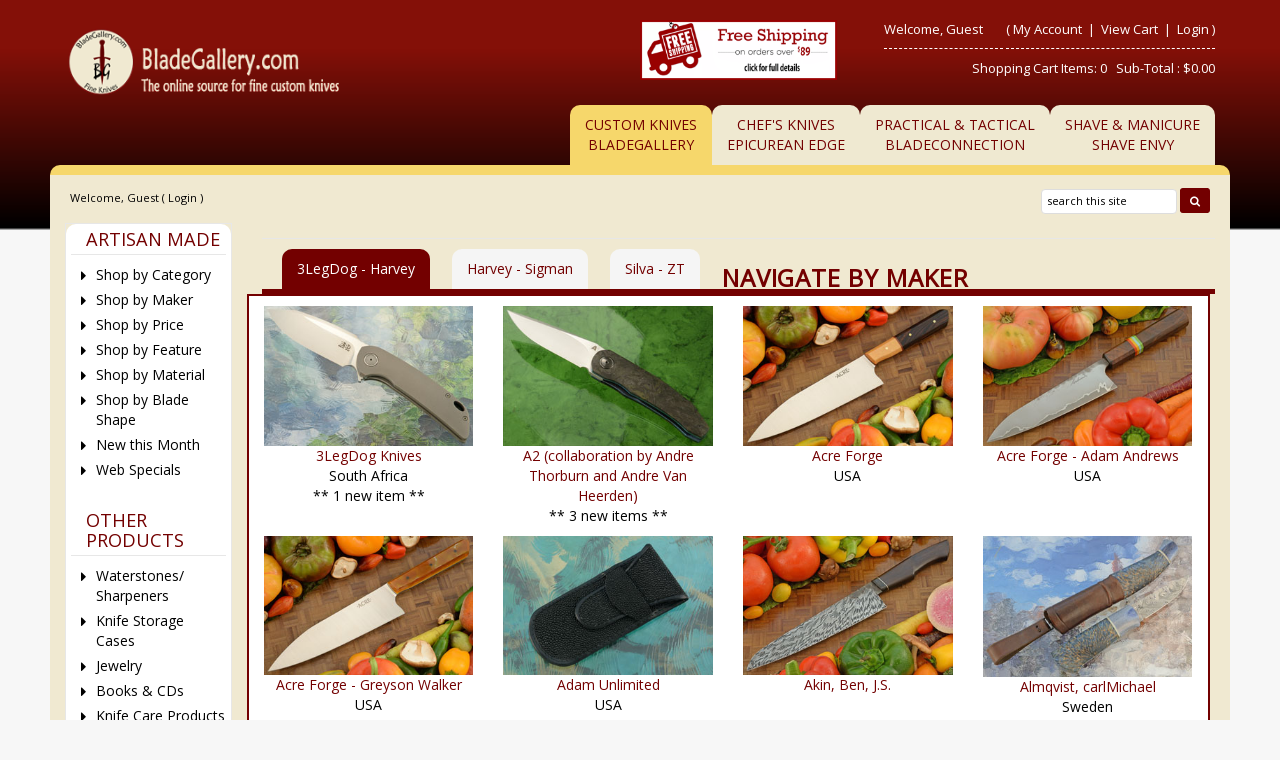

--- FILE ---
content_type: text/html
request_url: https://www.bladegallery.com/shopdisplaycategories.asp?id=128&cat=Maker&cartcookie=829852406
body_size: 37157
content:
<!DOCTYPE HTML>
<html>
<head>
    <!-- SHOPPAGE_HEADER_BG.HTM  -->
    <base href="https://www.bladegallery.com/" />
    <!-- end -->
    
    	<meta http-equiv="X-UA-Compatible" content="IE=edge" />
	<meta name="viewport" content="width=device-width, initial-scale=1.0" />
    <meta charset="utf-8" />
  	<title>BladeGallery: Fine handmade custom knives, art knives, swords, daggers</title>
	<meta name="description" content="" />
	<meta name="keywords" content="" />
	<meta name="viewport" content="width=device-width, initial-scale=1">	<!-- BOOSTRAP RESPONSIVE CORE CSS -->
	<link rel="stylesheet" href="templates/default/css/bootstrap.min.css" />
	<link href='https://fonts.googleapis.com/css?family=Open+Sans' rel='stylesheet' type='text/css'>
    <link rel="stylesheet" href="//maxcdn.bootstrapcdn.com/font-awesome/4.3.0/css/font-awesome.min.css" />
	<link rel='stylesheet' id='camera-css'  href='common/cameraslider/camera.css' type='text/css' media='all' /> 
	<!-- BOOSTRAP RESPONSIVE CORE CSS -->
	<!-- FOR SLIDE MENU (MOBILE) -->
	<link href="common/mmenu/jquery.mmenu.all.css" type="text/css" rel="stylesheet" />
	<!-- FOR SLIDE MENU (MOBILE) -->
	<!-- SCROLL TO TOP -->
	<link rel="stylesheet" href="common/scrollup/pill.css" />
	<!-- SCROLL TO TOP -->
	<link rel="stylesheet" type="text/css" media="all" href="templates/default/css/main-responsive.css" />
    <link rel="stylesheet" type="text/css" media="all" href="templates/default/css/base-appearance-styles.css" />
	<link rel="stylesheet" type="text/css" media="all" href="templates/default/css/basic-style_bg.css" />
    
<link rel="stylesheet" href="common/jqzoom/jquery.jqzoom.css" type="text/css">

<link rel="stylesheet" type="text/css" href="js/horomenu/minicart.css" />

<link rel="stylesheet" type="text/css" href="common/submitspin/submitspin.css" />
    <script type="text/javascript">
    <!--
    //800 - 2015.10.26 - Site speed enhancement
    var jQl={q:[],dq:[],gs:[],ready:function(a){"function"==typeof a&&jQl.q.push(a);return jQl},getScript:function(a,c){jQl.gs.push([a,c])},unq:function(){for(var a=0;a<jQl.q.length;a++)jQl.q[a]();jQl.q=[]},ungs:function(){for(var a=0;a<jQl.gs.length;a++)jQuery.getScript(jQl.gs[a][0],jQl.gs[a][1]);jQl.gs=[]},bId:null,boot:function(a){"undefined"==typeof window.jQuery.fn?jQl.bId||(jQl.bId=setInterval(function(){jQl.boot(a)},25)):(jQl.bId&&clearInterval(jQl.bId),jQl.bId=0,jQl.unqjQdep(),jQl.ungs(),jQuery(jQl.unq()), "function"==typeof a&&a())},booted:function(){return 0===jQl.bId},loadjQ:function(a,c){setTimeout(function(){var b=document.createElement("script");b.src=a;document.getElementsByTagName("head")[0].appendChild(b)},1);jQl.boot(c)},loadjQdep:function(a){jQl.loadxhr(a,jQl.qdep)},qdep:function(a){a&&("undefined"!==typeof window.jQuery.fn&&!jQl.dq.length?jQl.rs(a):jQl.dq.push(a))},unqjQdep:function(){if("undefined"==typeof window.jQuery.fn)setTimeout(jQl.unqjQdep,50);else{for(var a=0;a<jQl.dq.length;a++)jQl.rs(jQl.dq[a]); jQl.dq=[]}},rs:function(a){var c=document.createElement("script");document.getElementsByTagName("head")[0].appendChild(c);c.text=a},loadxhr:function(a,c){var b;b=jQl.getxo();b.onreadystatechange=function(){4!=b.readyState||200!=b.status||c(b.responseText,a)};try{b.open("GET",a,!0),b.send("")}catch(d){}},getxo:function(){var a=!1;try{a=new XMLHttpRequest}catch(c){for(var b=["MSXML2.XMLHTTP.5.0","MSXML2.XMLHTTP.4.0","MSXML2.XMLHTTP.3.0","MSXML2.XMLHTTP","Microsoft.XMLHTTP"],d=0;d<b.length;++d){try{a= new ActiveXObject(b[d])}catch(e){continue}break}}finally{return a}}};if("undefined"==typeof window.jQuery){var $=jQl.ready,jQuery=$;$.getScript=jQl.getScript};
    -->
    </script>
	<script  type="text/javascript">
	<!--
	function clearfield(pform){
	if (pform.keyword.value == "search this site")
		pform.keyword.value = "";
	}
	-->
	</script>
	<script type="text/javascript">
	<!--
	function toggleMe(a){
	  var e=document.getElementById(a);
	  //if(!e)return true;
	  if(e.style.display=="none"){
		e.style.display="block"
	  } else {
		e.style.display="none"
	  }
	  //return true;
	}
	-->
	</script>
	<!--<noscript>not support</noscript>-->
    <!-- Enhancement: To include TYNT -->
    <link rel="apple-touch-icon" sizes="180x180" href="/apple-touch-icon.png">
<link rel="icon" type="image/png" sizes="32x32" href="/favicon-32x32.png">
<link rel="icon" type="image/png" sizes="16x16" href="/favicon-16x16.png">
<link rel="manifest" href="/site.webmanifest">
</head>
<body>
    <div id="background-container"></div>
<div id="page" class="no-margin-tablet" style="margin-left:50px;margin-right:50px;">
	<!-- MOBILE HEADER -->
	<div class="mobile-header container" style="">
		<div class="">
			<!--UPPER NAVIGATION -->
			<div class="vp_topheader_upper">
			   <div class="col-xs-12 topright-mobile global-3rd-background-color" id="vp_toprighticons">
<div class="col-xs-2">
<a onclick="return false"  id="responsive-menu-button" class="navbar-toggle"  href="#my-menu">
<span class="sr-only">Toggle navigation</span>
<span class="fa fa-bars"></span>
</a>
</div>
<ul class="nav navbar-nav pull-right iconnav">
<li>
<a href="#">
<span class="fa fa-user"></span>
</a>
</li>
<li>
<a href="#">
<span class="fa fa-shopping-cart"></span>
</a>
</li>
</ul>
</div>
<div  class="vp_logo col-xs-12">
<a title="BladeGallery - The online source for fine custom knives" class="logo" href="shopdisplaycategories.asp"><img  src="images/logo_BladeGallery.png" alt="BladeGallery - The online source for fine custom knives" title="BladeGallery - The online source for fine custom knives" /></a>
</div>
<div class='col-sm-12 hidden-md hidden-lg' style='color:white;text-align:center;'><a href="shopcontent.asp?type=shipping">Free Shipping On Orders Over $89</a></div>
<div class='col-md-2 col-lg-2 hidden-xs hidden-sm sp-header-images'>
</div>
<div class='col-md-2 col-lg-2 hidden-xs hidden-sm sp-header-images freeshipimg'><a href="shopcontent.asp?type=shipping"><img src="images/freeshipping.gif" alt="free shipping" width="294" height="89" /></a></div>
			</div>
			<!--END OF UPPER NAVIGATION -->
			<!--LOWER HEADER NAVIGATION -->
			<div id="vp_topheader_lower" class="lower-header">
			   <div class="row no-margin">
<div class="col-sm-12">
<div class="search col-xs-8">

                  <form method="post" action="shopsearch.asp?search=Yes" id="headerlowerleftform3" name="headerlowerleftform3">
					<div class="input-group input-group-custom margin-top-5">

                  
                  <input type="text" class="searchfield form-control" name="keyword" value="" placeholder="search this site" onclick="" onkeyup="getproductdesc(this.value,'headerlowerleft')" />
				  
						<span class="input-group-btn">
						<button type="submit" name="Action" value=" Search " class="spriteicons sprite-search  fa fa-search btn-search global-background-color"></button>
						</span>
				  </div> 
                  <div><span id="headerlowerleftresultlist" class="searchresultwrapper"></span></div>
                  </form>
</div>
<div class="category_menu_wrapper col-xs-4">
<a href="#my-category" id="category_id" class="submitbtn">
 Categories </a>
</div>
</div>
</div>
			</div>
			<!--END OF LOWER HEADER NAVIGATION -->
		</div>
        <div class="roundedDiv"> <img src=" graphics/clearpixel.gif" class="img-responsive" style="margin:0 auto;"/></div>
	</div>
	<!--END MOBILE HEADER -->
	<!--ICON DROPDOWN NAVIGATIONS (FOR MOBILE) -->
	<div class="navigation_dropdown_menu_mobile">
<div class="container">
<!-- DROPDOWN FOR USERLOGIN-->
<div class="navigation_drops_wrapper user_login">
<div class="navigation_drops_wrapper user_login">
<h3>
User Login</h3>
<form name="mobile_login_form" id="mobile_login_form" action="shoplogin.asp">
<input type="hidden" name="genpredefinedsecuritycode" value="CAUE8702YYSL8358XQSF8871CNYL4466ALMR7625ZJSQ3011EHZW8577DEGC5763BCMB1350GATH6627FYAN0214KWGT5460JTNS" />
<div>

      <input name="strPassword" type="hidden" value="" />
      
      <input name="strLastname" size="24" class="txtfield" placeholder="Last Name " type="text" required />
      
      <input name="strEmail" size="24" class="txtfield" placeholder="Email " type="text" required />
      <input class="submitbtn form-control" type="submit" name="mobile_loginbutton" id="mobile_loginbutton" value="Login"  />
<a href="shopcustregister.asp" class="submitbtn form-control">Sign Up</a>
</div>
</form>
</div>
</div>
<!--END OF DROPDOWN FOR USERLOGIN -->
<!--DROPDOWN FOR SHOPPING CART ICON -->
<div class="navigation_drops_wrapper shopping_cart">
<div id="mobile_topminicart_dummywrapper"></div>
<div class="dropdown-icon-container">
<div class="mobile_topminicart_classwrapper">
<h3>Your Cart</h3>
Shopping Cart Items:  0
&nbsp;&nbsp;Sub-Total : 
$0.00
&nbsp;&nbsp;<a  class="submitbtn form-control" href="shopaddtocart.asp"> View Cart </a>
&nbsp;&nbsp;<a  class="submitbtn form-control" href='shopcustomer.asp'> Checkout </a>
</div>
</div>
</div>
<!--END OF DROPDOWN FOR SHOPPING CART ICON -->
<div id="my-menu">
<ul id="horiz_nav">
  <li><a href="http://www.bladegallery.com/shopdisplaycategories.asp?id=128&cat=Maker&cartcookie=829852406" target="_self">Blade Gallery<br>Custom Knives</a></li>
  <li><a href="http://www.epicedge.com/shopdisplaycategories.asp?c&cartcookie=829852406" target="_self">Chef's Knives The Epicurean Edge</a></li>
  <li><a href="http://www.bladeconnection.com/shopdisplaycategories.asp?id=128&cat=Maker&cartcookie=829852406" target="_self">Practical & Tactical BladeConnection</a></li>
    <li><a href="http://www.shaveenvy.com/shopdisplaycategories.asp?cartcookie=829852406" target="_self">Shave & Manicure Shave Envy</a></li>
</ul></div>
</div>
</div>
	<!--ICON DROPDOWN NAVIGATIONS  (FOR MOBILE) -->
	<!--Top Lower Right (FOR MOBILE) -->
	<div id="my-category">
<div class="sidebarcell ">
<div class="contentcell">
<div class="sidefreetext" ><div class="title">
    <h2 class="global-font-color">ARTISAN MADE</h2>
</div>
<div>
    <ul class="menulist">
        <li>
            <a href="shopdisplaycategories.asp">Shop by Category</a>
        </li>
        <li>
            <a href="shopdisplaycategories.asp?id=128&amp;cat=Maker">Shop by Maker</a>
        </li>
        <li>
            <a href="shopdisplaypriceranges.asp">Shop by Price</a>
        </li>
        <li>
            <a href="shopdisplaycategories.asp?id=92&amp;cat=Features">Shop by Feature</a>
        </li>
        <li>
            <a href="shopdisplaycategories.asp?id=855&amp;cat=Materials">Shop by Material</a>
        </li>
        <li>
            <a href="shopdisplaycategories.asp?id=895&amp;cat=Blade+Shape">Shop by Blade Shape</a>
        </li>
        <li>
            <a href="shopdisplayproducts.asp?id=820&amp;cat=New+This+Month">New this Month</a>
        </li>
        <li>
            <a href="shopdisplayproducts.asp?id=67&amp;cat=Web+Specials">Web Specials</a>
        </li>
    </ul>
</div>
<div style="padding-top:20px;"></div>
<div class="title">
    <h2 class="global-font-color">OTHER PRODUCTS</h2>
</div>
<div>
    <ul class="menulist">
        <li>
            <a href="shopdisplaycategories.asp?id=60&amp;cat=Sharpening+and+Maintenance+Items">Waterstones/ Sharpeners</a>
        </li>
        <li>
            <a href="shopdisplaycategories.asp?id=811&amp;cat=Knife+Storage+Cases">Knife Storage Cases</a>
        </li>
        <li>
            <a href="shopdisplayproducts.asp?id=323&amp;cat=Jewelry">Jewelry</a>
        </li>
        <li>
            <a href="shopdisplaycategories.asp?id=1023&amp;cat=Books &amp; Videos">Books &amp; CDs</a>
        </li>
        <li>
            <a href="shopdisplayproducts.asp?id=127&amp;cat=Knife+Maintenance">Knife Care Products</a>
        </li>
    </ul>
</div>
<div style="padding-top:20px;"></div>
<div class="title">
    <h2 class="global-font-color">KNIFEMAKING SUPPLIES</h2>
</div>
<div>
    <ul class="menulist">
        <li>
            <a href="shopdisplayproducts.asp?id=306&amp;cat=Damascus+Blades+&amp;++Billets">Steel for Knifemaking</a>
        </li>
        <li>
            <a href="shopdisplaycategories.asp?id=1617&amp;cat=Takefu+Laminated+Steel">Takefu Laminated Steel</a></li>
        <li>
            <a href="shopdisplayproducts.asp?id=1004&amp;cat=Japanese+Kitchen+Knife+Handles">Kitchen Knife Handles</a>
        </li>
        <li>
            <a href="shopdisplayproducts.asp?id=2463&amp;cat=Knifemaking+Supplies">Misc Knifemaking Supplies</a>
        </li>
    </ul>
</div>
<div style="padding-top:20px;"></div>
<div class="title">
    <h2 class="global-font-color">STAFF PICKS &amp; GIFT IDEAS</h2>
</div>
<div>
    <ul class="menulist">
        <li>
            <a href="shopdisplaycategories.asp?id=272&amp;cat=Staff+Picks">Staff Picks</a>
        </li>
        <li>
            <a href="shopdisplayproducts.asp?id=68&amp;cat=Gift+Ideas">Gift Ideas</a>
        </li>
    </ul>
</div>

<div style="padding-top:20px;"></div>
<div class="title">
    <h2 class="global-font-color">SERVICES</h2>
</div>
<div>
    <ul class="menulist">
        <li>
            <a href="shopcontent.asp?type=sharpening">Sharpening Service</a>
        </li>
        <li>
            <a href="shopcontent.asp?type=Photography">Knife Photography</a>
        </li>
        <li>
            <a href="shopgiftregadmin.asp">Gift Registry</a>
        </li>
        <li>
            <a href="shopgift.asp">Gift Certificates</a></li>
        <li><a href="shopcontent.asp?type=Classes">Classes</a></li>
    </ul>
</div>

<div style="padding-top:20px;"></div>
<div class="title">
    <h2 class="global-font-color">INFORMATION</h2>
</div>
<div>
    <ul class="menulist">
        <li>
            <a href="shopcontent.asp?type=aboutus_bg">About Us</a>
        </li>
        <li>
            <a href="shopcontent.asp?type=policies">Policies</a></li>
        <li><a href="shopcontent.asp?type=OurLocation">Our Location</a> </li>
    </ul>
</div>
</div>
</div>
</div>
</div>

<style>
    #my-category .sidebarcell {
        display: block !important;
    }
</style>
	<!--Top Lower Right (FOR MOBILE) -->
	<div id="vp_topheader">
       	</div>
<div class="page_wrapper"> <!-- WRAPPER CONTAINER FOR THE WHOLE PAGE -->
	<div class="lower-header container">
		<div class="row lowernavgation wrapper">
            <div class="vp_topheader_upper" style="">
               <div  class="vp_logo col-xs-12 col-sm-6 col-md-4 col-lg-4">
<a title="BladeGallery - The online source for fine custom knives" class="logo" href="shopdisplaycategories.asp"><img  src="images/logo_BladeGallery.png" alt="BladeGallery - The online source for fine custom knives" title="BladeGallery - The online source for fine custom knives" /></a>
</div>
<div class='col-sm-12 hidden-md hidden-lg' style='color:white;text-align:center;'><a href="shopcontent.asp?type=shipping">Free Shipping On Orders Over $89</a></div>
<div class='col-md-2 col-lg-2 hidden-xs hidden-sm sp-header-images'>
</div>
<div class='col-md-2 col-lg-2 hidden-xs hidden-sm sp-header-images freeshipimg'><a href="shopcontent.asp?type=shipping"><img src="images/freeshipping.gif" alt="free shipping" width="294" height="89" /></a></div>
<div id="vp_welcomeboxsquare" class="col-xs-12 col-sm-6 col-md-4">
<div id="welcome-container">
<!--TOP LEVEL  NOTE: TOP LEVEL ALWAYS HAVE THE BORDER BOTTOM DASHED STYLE-->
<div class="row toprightsection toplevel">
<div class="col-xs-12">
<ul class="mid-topright-nav">
<li>
<p class="welcome">
Welcome, Guest</p>
</li>
<li>
<span style="">
(
<a href="shopcustadmin.asp
">My Account</a> &nbsp;|&nbsp;
<a href="shopaddtocart.asp
"> View Cart </a> &nbsp;|&nbsp;

<a href="shopcustadminlogin.asp">Login</a>
)
</span>
</li>
</ul>
</div>
</div>
<!--END OF TOP LEVEL -->
<!--MIDDLE LEVEL -->
<div class="row toprightsection midlevel">
<div class="square_mini_cart"></div>
<div class="square_mini_cart_wrapper">
<div class="col-xs-12 welcomeboxsquareminicart">
<span style="">Shopping Cart Items:  0
&nbsp;&nbsp;Sub-Total : 
$0.00</span>
</div>
</div>
</div>
<!--END OF MID LEVEL -->
<div class="row"></div>
</div>
</div>
            </div>
		</div>
	</div>
	<div class="horo_desktop desktop-view">
		<div class="horo_desktop_bar">
		   <div class="container">
		      <div class="row">
			     <div class="collapse navbar-collapse">
				    <!-- HORIZONTAL MENU -->
                  <div id="vp_horomenu">
                                            <ul class="nav navbar-nav megamenu global-font-color">
                          <li class="active"><a href="https://www.bladegallery.com/shopdisplaycategories.asp?id=128&amp;cat=Maker&amp;cartcookie=829852406" target="_self">Custom Knives <br>BladeGallery</a></li>
                          <li><a href="https://www.epicedge.com/shopdisplaycategories.asp?cartcookie=829852406" target="_self">Chef's Knives<br>Epicurean Edge</a></li>
                          <li><a href="https://www.bladeconnection.com/shopdisplaycategories.asp?id=128&amp;cat=Maker&amp;cartcookie=829852406" target="_self">Practical &amp; Tactical<br>BladeConnection</a></li>
                          <li><a href="https://www.shaveEnvy.com/shopdisplaycategories.asp?cartcookie=829852406" target="_self">Shave &amp; Manicure<br>Shave Envy</a></li>
                      </ul>
                  </div>
					<!-- END HORIZONTAL MENU -->
				 </div>
                  <div class="roundedDiv"> <img src=" graphics/clearpixel.gif" class="img-responsive" style="margin:0 auto;"/></div>
			  </div>
		   </div>
		</div>
	</div>
	<div class="lower-header container">
		<div id="vp_sliderbanners" class="row">
            		</div>
		<div class="row welcomebox_wrapper desktop-view">
			<div class="col-sm-12">
				<div class="" id="vp_welcomeboxstretch">
                   <!-- WELCOMEBOX STRETCH -->
            	   <div class="utility-bar">
<div style="float:left;" class="welcome">
Welcome, Guest (

<a href="shopcustadminlogin.asp">Login</a>
) 
</div>
<div style="float:right;" class="utility_form">
<div style="float:right;" class="search">

                  <form method="post" action="shopsearch.asp?search=Yes" id="welcomeboxstretchform3" name="welcomeboxstretchform3">
                  <div>

                  <input type="text" class="searchfield" name="keyword" size="19" value="search this site" onclick="clearfield(this.form)" onkeyup="getproductdesc(this.value,'welcomeboxstretch')" />

                  <button type="submit" class="submitbtn"><span class="fa fa-search"></span></button>
                  </div>
                  <div><span id="welcomeboxstretchresultlist" class="searchresultwrapper"></span></div>
                  </form>
</div>
</div>
<div style="clear:both"></div>
</div>
                   <!-- END WELCOMEBOX STRETCH -->
                </div>
			</div>
		</div>
	</div>
	
	<!-- CONTENT PART -->
	<div class="container content-wrapper">
   	   <div class="row row-eq-height">
	      <!-- CENTER CONTENT -->
                    <div class="col-xs-12 col-sm-8 col-md-10 col-sm-push-4 col-md-push-2 mobile-wrapper">
             <div id="vp_bodycontent">
<!-- END SHOPPAGE_HEADER --><div class="title"><h1 class="global-font-color"></h1></div>
<ul class='nav nav-tabs ' id='byMakerTabs'>
<li class='active'><a href='#' class='blankLink' onclick="return false;">3LegDog - Harvey</a></li> <li><a href="/shopdisplaycategories.asp?id=128&cat=Maker&page=2" style="text-decoration:none">Harvey - Sigman</a></li> <li><a href="/shopdisplaycategories.asp?id=128&cat=Maker&page=3" style="text-decoration:none">Silva - ZT</a></li> <li class='nav'>Navigate By Maker</li></ul>
<div class='catDisplay row' id=equalheight><div class='col-xs-12 col-sm-6 col-md-4 col-lg-3 catcontainer'><div class='catImage'>
		<a class='catDisplayLink' href="shopdisplayproducts.asp?id=1778&cat=3LegDog+Knives"><img border="0" class='catDisplayImg' src="/pics/112844_1_s.jpg"></a>

		</div><div class='catLink'><a class="categorynamelinktext" HREF="shopdisplayproducts.asp?id=1778&amp;cat=3LegDog+Knives">3LegDog Knives</a></div><div style='text-align:center;width:100%;'>South Africa</div>
<div style='width:100%;text-align:center;'>** 1 new item **</div></div>
<div class='col-xs-12 col-sm-6 col-md-4 col-lg-3 catcontainer'><div class='catImage'>
		<a class='catDisplayLink' href="shopdisplayproducts.asp?id=1562&cat=A2+%28collaboration+by+Andre+Thorburn+and+Andre+Van+Heerden%29"><img border="0" class='catDisplayImg' src="/pics/111763_1_s.jpg"></a>

		</div><div class='catLink'><a class="categorynamelinktext" HREF="shopdisplayproducts.asp?id=1562&amp;cat=A2+%28collaboration+by+Andre+Thorburn+and+Andre+Van+Heerden%29">A2 (collaboration by Andre Thorburn and Andre Van Heerden)</a></div><div style='width:100%;text-align:center;'>** 3 new items **</div></div>
<div class='col-xs-12 col-sm-6 col-md-4 col-lg-3 catcontainer'><div class='catImage'>
		<a class='catDisplayLink' href="shopdisplayproducts.asp?id=2574&cat=Acre+Forge"><img border="0" class='catDisplayImg' src="/pics/111121_1_s.jpg"></a>

		</div><div class='catLink'><a class="categorynamelinktext" HREF="shopdisplayproducts.asp?id=2574&amp;cat=Acre+Forge">Acre Forge</a></div><div style='text-align:center;width:100%;'>USA</div>
</div>
<div class='col-xs-12 col-sm-6 col-md-4 col-lg-3 catcontainer'><div class='catImage'>
		<a class='catDisplayLink' href="shopdisplayproducts.asp?id=2577&cat=Acre+Forge+%2D+Adam+Andrews"><img border="0" class='catDisplayImg' src="/pics/113146_1_s.jpg"></a>

		</div><div class='catLink'><a class="categorynamelinktext" HREF="shopdisplayproducts.asp?id=2577&amp;cat=Acre+Forge+%2D+Adam+Andrews">Acre Forge - Adam Andrews</a></div><div style='text-align:center;width:100%;'>USA</div>
</div>
<div class='col-xs-12 col-sm-6 col-md-4 col-lg-3 catcontainer'><div class='catImage'>
		<a class='catDisplayLink' href="shopdisplayproducts.asp?id=2576&cat=Acre+Forge+%2D+Greyson+Walker"><img border="0" class='catDisplayImg' src="/pics/111122_1_s.jpg"></a>

		</div><div class='catLink'><a class="categorynamelinktext" HREF="shopdisplayproducts.asp?id=2576&amp;cat=Acre+Forge+%2D+Greyson+Walker">Acre Forge - Greyson Walker</a></div><div style='text-align:center;width:100%;'>USA</div>
</div>
<div class='col-xs-12 col-sm-6 col-md-4 col-lg-3 catcontainer'><div class='catImage'>
		<a class='catDisplayLink' href="shopdisplayproducts.asp?id=2467&cat=Adam+Unlimited"><img border="0" class='catDisplayImg' src="/pics/109560_1_s.jpg"></a>

		</div><div class='catLink'><a class="categorynamelinktext" HREF="shopdisplayproducts.asp?id=2467&amp;cat=Adam+Unlimited">Adam Unlimited</a></div><div style='text-align:center;width:100%;'>USA</div>
</div>
<div class='col-xs-12 col-sm-6 col-md-4 col-lg-3 catcontainer'><div class='catImage'>
		<a class='catDisplayLink' href="shopdisplayproducts.asp?id=2143&cat=Akin%2C+Ben%2C+J%2ES%2E"><img border="0" class='catDisplayImg' src="/pics/112167_1_s.jpg"></a>

		</div><div class='catLink'><a class="categorynamelinktext" HREF="shopdisplayproducts.asp?id=2143&amp;cat=Akin%2C+Ben%2C+J%2ES%2E">Akin, Ben, J.S.</a></div></div>
<div class='col-xs-12 col-sm-6 col-md-4 col-lg-3 catcontainer'><div class='catImage'>
		<a class='catDisplayLink' href="shopdisplayproducts.asp?id=1048&cat=Almqvist%2C+carlMichael"><img border="0" class='catDisplayImg' src="/pics/112733_1_s.jpg"></a>

		</div><div class='catLink'><a class="categorynamelinktext" HREF="shopdisplayproducts.asp?id=1048&amp;cat=Almqvist%2C+carlMichael">Almqvist, carlMichael</a></div><div style='text-align:center;width:100%;'>Sweden</div>
</div>
<div class='col-xs-12 col-sm-6 col-md-4 col-lg-3 catcontainer'><div class='catImage'>
		<a class='catDisplayLink' href="shopdisplayproducts.asp?id=618&cat=Andersson%2C+Michael"><img border="0" class='catDisplayImg' src="/pics/96950_1_s.jpg"></a>

		</div><div class='catLink'><a class="categorynamelinktext" HREF="shopdisplayproducts.asp?id=618&amp;cat=Andersson%2C+Michael">Andersson, Michael</a></div><div style='text-align:center;width:100%;'>Sweden</div>
</div>
<div class='col-xs-12 col-sm-6 col-md-4 col-lg-3 catcontainer'><div class='catImage'>
		<a class='catDisplayLink' href="shopdisplayproducts.asp?id=2415&cat=Apple+Valley+Forge+%28Trevor+Morgan%2C+J%2ES%2E%29"><img border="0" class='catDisplayImg' src="/pics/110633_1_s.jpg"></a>

		</div><div class='catLink'><a class="categorynamelinktext" HREF="shopdisplayproducts.asp?id=2415&amp;cat=Apple+Valley+Forge+%28Trevor+Morgan%2C+J%2ES%2E%29">Apple Valley Forge (Trevor Morgan, J.S.)</a></div><div style='text-align:center;width:100%;'>USA</div>
</div>
<div class='col-xs-12 col-sm-6 col-md-4 col-lg-3 catcontainer'><div class='catImage'>
		<a class='catDisplayLink' href="shopdisplayproducts.asp?id=213&cat=Arbuckle%2C+Jim%2C+J%2ES%2E"><img border="0" class='catDisplayImg' src="/pics/110520_1_s.jpg"></a>

		</div><div class='catLink'><a class="categorynamelinktext" HREF="shopdisplayproducts.asp?id=213&amp;cat=Arbuckle%2C+Jim%2C+J%2ES%2E">Arbuckle, Jim, J.S.</a></div><div style='text-align:center;width:100%;'>American Bladesmith Society Journeyman (2007)</div>
</div>
<div class='col-xs-12 col-sm-6 col-md-4 col-lg-3 catcontainer'><div class='catImage'>
		<a class='catDisplayLink' href="shopdisplayproducts.asp?id=1407&cat=Arnold%2C+John"><img border="0" class='catDisplayImg' src="/pics/108035_1_s.jpg"></a>

		</div><div class='catLink'><a class="categorynamelinktext" HREF="shopdisplayproducts.asp?id=1407&amp;cat=Arnold%2C+John">Arnold, John</a></div><div style='text-align:center;width:100%;'>South Africa</div>
</div>
<div class='col-xs-12 col-sm-6 col-md-4 col-lg-3 catcontainer'><div class='catImage'>
		<a class='catDisplayLink' href="shopdisplayproducts.asp?id=529&cat=Baartman%2C+George"><img border="0" class='catDisplayImg' src="/pics/113381_1_s.jpg"></a>

		</div><div class='catLink'><a class="categorynamelinktext" HREF="shopdisplayproducts.asp?id=529&amp;cat=Baartman%2C+George">Baartman, George</a></div><div style='text-align:center;width:100%;'>South Africa</div>
</div>
<div class='col-xs-12 col-sm-6 col-md-4 col-lg-3 catcontainer'><div class='catImage'>
		<a class='catDisplayLink' href="shopdisplayproducts.asp?id=2472&cat=BADFEATHERknives"><img border="0" class='catDisplayImg' src="/pics/109621_1_s.jpg"></a>

		</div><div class='catLink'><a class="categorynamelinktext" HREF="shopdisplayproducts.asp?id=2472&amp;cat=BADFEATHERknives">BADFEATHERknives</a></div><div style='text-align:center;width:100%;'>USA</div>
</div>
<div class='col-xs-12 col-sm-6 col-md-4 col-lg-3 catcontainer'><div class='catImage'>
		<a class='catDisplayLink' href="shopdisplayproducts.asp?id=2427&cat=Barbudo%2C+Miguel"><img border="0" class='catDisplayImg' src="/pics/108746_1_s.jpg"></a>

		</div><div class='catLink'><a class="categorynamelinktext" HREF="shopdisplayproducts.asp?id=2427&amp;cat=Barbudo%2C+Miguel">Barbudo, Miguel</a></div><div style='text-align:center;width:100%;'>Spain</div>
</div>
<div class='col-xs-12 col-sm-6 col-md-4 col-lg-3 catcontainer'><div class='catImage'>
		<a class='catDisplayLink' href="shopdisplayproducts.asp?id=1899&cat=Barnardt%2C+Barry"><img border="0" class='catDisplayImg' src="/pics/111161_1_s.jpg"></a>

		</div><div class='catLink'><a class="categorynamelinktext" HREF="shopdisplayproducts.asp?id=1899&amp;cat=Barnardt%2C+Barry">Barnardt, Barry</a></div><div style='text-align:center;width:100%;'>South Africa</div>
</div>
<div class='col-xs-12 col-sm-6 col-md-4 col-lg-3 catcontainer'><div class='catImage'>
		<a class='catDisplayLink' href="shopdisplayproducts.asp?id=2380&cat=Barnett%2C+Blayde"><img border="0" class='catDisplayImg' src="/pics/108354_1_s.jpg"></a>

		</div><div class='catLink'><a class="categorynamelinktext" HREF="shopdisplayproducts.asp?id=2380&amp;cat=Barnett%2C+Blayde">Barnett, Blayde</a></div><div style='text-align:center;width:100%;'>Australia</div>
</div>
<div class='col-xs-12 col-sm-6 col-md-4 col-lg-3 catcontainer'><div class='catImage'>
		<a class='catDisplayLink' href="shopdisplayproducts.asp?id=1373&cat=Barnett%2C+Bruce"><img border="0" class='catDisplayImg' src="/pics/110305_1_s.jpg"></a>

		</div><div class='catLink'><a class="categorynamelinktext" HREF="shopdisplayproducts.asp?id=1373&amp;cat=Barnett%2C+Bruce">Barnett, Bruce</a></div><div style='text-align:center;width:100%;'>Australia</div>
</div>
<div class='col-xs-12 col-sm-6 col-md-4 col-lg-3 catcontainer'><div class='catImage'>
		<a class='catDisplayLink' href="shopdisplayproducts.asp?id=781&cat=Barnett%2C+Van"><img border="0" class='catDisplayImg' src="/pics/98545_1_s.jpg"></a>

		</div><div class='catLink'><a class="categorynamelinktext" HREF="shopdisplayproducts.asp?id=781&amp;cat=Barnett%2C+Van">Barnett, Van</a></div><div style='text-align:center;width:100%;'>Knifemakers' Guild<br>St. Albans, WV, USA</div>
</div>
<div class='col-xs-12 col-sm-6 col-md-4 col-lg-3 catcontainer'><div class='catImage'>
		<a class='catDisplayLink' href="shopdisplayproducts.asp?id=772&cat=Beauchamp%2C+Ga%C3%A9tan"><img border="0" class='catDisplayImg' src="/pics/107317_1_s.jpg"></a>

		</div><div class='catLink'><a class="categorynamelinktext" HREF="shopdisplayproducts.asp?id=772&amp;cat=Beauchamp%2C+Ga%C3%A9tan">Beauchamp, Gaétan</a></div><div style='text-align:center;width:100%;'>Stoneham, Québec, Canada</div>
</div>
<div class='col-xs-12 col-sm-6 col-md-4 col-lg-3 catcontainer'><div class='catImage'>
		<a class='catDisplayLink' href="shopdisplayproducts.asp?id=2450&cat=Beets%2C+Bud+%28BladesIIB+Knives%29"><img border="0" class='catDisplayImg' src="/pics/108736_1_s.jpg"></a>

		</div><div class='catLink'><a class="categorynamelinktext" HREF="shopdisplayproducts.asp?id=2450&amp;cat=Beets%2C+Bud+%28BladesIIB+Knives%29">Beets, Bud (BladesIIB Knives)</a></div><div style='text-align:center;width:100%;'>USA</div>
</div>
<div class='col-xs-12 col-sm-6 col-md-4 col-lg-3 catcontainer'><div class='catImage'>
		<a class='catDisplayLink' href="shopdisplayproducts.asp?id=2431&cat=Belzunce%2C+Maxime"><img border="0" class='catDisplayImg' src="/pics/108752_1_s.jpg"></a>

		</div><div class='catLink'><a class="categorynamelinktext" HREF="shopdisplayproducts.asp?id=2431&amp;cat=Belzunce%2C+Maxime">Belzunce, Maxime</a></div><div style='text-align:center;width:100%;'>France</div>
</div>
<div class='col-xs-12 col-sm-6 col-md-4 col-lg-3 catcontainer'><div class='catImage'>

		<a href="shopdisplaycategories.asp?id=1477&cat=Benchmade"><img border="0" height="84" src="/pics/106673_1_s.jpg"></a>

		</div><div class='catLink'><a class="categorynamelinktext" HREF="shopdisplaycategories.asp?id=1477&amp;cat=Benchmade">Benchmade...</a></div><div class='catLink2'><a class="categorylinktext" HREF="shopdisplayproducts.asp?id=1477&amp;cat=Benchmade">Products</a><div class='catLink3'><a class="categorylinktext" HREF="shopdisplaycategories.asp?id=1477&amp;cat=Benchmade">Subcategories</a></div></div><div style='text-align:center;width:100%;'>USA</div>
</div>
<div class='col-xs-12 col-sm-6 col-md-4 col-lg-3 catcontainer'><div class='catImage'>
		<a class='catDisplayLink' href="shopdisplayproducts.asp?id=412&cat=Bergh%2C+Roger"><img border="0" class='catDisplayImg' src="/pics/110451_1_s.jpg"></a>

		</div><div class='catLink'><a class="categorynamelinktext" HREF="shopdisplayproducts.asp?id=412&amp;cat=Bergh%2C+Roger">Bergh, Roger</a></div><div style='text-align:center;width:100%;'>Sweden</div>
</div>
<div class='col-xs-12 col-sm-6 col-md-4 col-lg-3 catcontainer'><div class='catImage'>
		<a class='catDisplayLink' href="shopdisplayproducts.asp?id=746&cat=Bernard%2C+Arno"><img border="0" class='catDisplayImg' src="/pics/112633_1_s.jpg"></a>

		</div><div class='catLink'><a class="categorynamelinktext" HREF="shopdisplayproducts.asp?id=746&amp;cat=Bernard%2C+Arno">Bernard, Arno</a></div><div style='text-align:center;width:100%;'>South Africa</div>
<div style='width:100%;text-align:center;'>** 30 new items **</div></div>
<div class='col-xs-12 col-sm-6 col-md-4 col-lg-3 catcontainer'><div class='catImage'>
		<a class='catDisplayLink' href="shopdisplayproducts.asp?id=2597&cat=Bernard%2C+Arno+%2D+Orca+Folder"><img border="0" class='catDisplayImg' src="/pics/112612_1_s.jpg"></a>

		</div><div class='catLink'><a class="categorynamelinktext" HREF="shopdisplayproducts.asp?id=2597&amp;cat=Bernard%2C+Arno+%2D+Orca+Folder">Bernard, Arno - Orca Folder</a></div><div style='text-align:center;width:100%;'>South Africa</div>
<div style='width:100%;text-align:center;'>** 19 new items **</div></div>
<div class='col-xs-12 col-sm-6 col-md-4 col-lg-3 catcontainer'><div class='catImage'>
		<a class='catDisplayLink' href="shopdisplayproducts.asp?id=2596&cat=Bernard%2C+Arno+%2D+Steak+Knives"><img border="0" class='catDisplayImg' src="/pics/113514_1_s.jpg"></a>

		</div><div class='catLink'><a class="categorynamelinktext" HREF="shopdisplayproducts.asp?id=2596&amp;cat=Bernard%2C+Arno+%2D+Steak+Knives">Bernard, Arno - Steak Knives</a></div><div style='text-align:center;width:100%;'>South Africa</div>
<div style='width:100%;text-align:center;'>** 1 new item **</div></div>
<div class='col-xs-12 col-sm-6 col-md-4 col-lg-3 catcontainer'><div class='catImage'>
		<a class='catDisplayLink' href="shopdisplayproducts.asp?id=2556&cat=Bernard%2C+Tim+%28Atelier+N%C3%A9v%C3%A9%29"><img border="0" class='catDisplayImg' src="/pics/110704_1_s.jpg"></a>

		</div><div class='catLink'><a class="categorynamelinktext" HREF="shopdisplayproducts.asp?id=2556&amp;cat=Bernard%2C+Tim+%28Atelier+N%C3%A9v%C3%A9%29">Bernard, Tim (Atelier Névé)</a></div><div style='text-align:center;width:100%;'>France</div>
</div>
<div class='col-xs-12 col-sm-6 col-md-4 col-lg-3 catcontainer'><div class='catImage'>
		<a class='catDisplayLink' href="shopdisplayproducts.asp?id=192&cat=Bester"><img border="0" class='catDisplayImg' src="/pics/80024_1_s.jpg"></a>

		</div><div class='catLink'><a class="categorynamelinktext" HREF="shopdisplayproducts.asp?id=192&amp;cat=Bester">Bester</a></div><div style='text-align:center;width:100%;'>Japan</div>
</div>
<div class='col-xs-12 col-sm-6 col-md-4 col-lg-3 catcontainer'><div class='catImage'>
		<a class='catDisplayLink' href="shopdisplayproducts.asp?id=2389&cat=Black+Cap+Blades+%28Michael+Rubin%29"><img border="0" class='catDisplayImg' src="/pics/108482_1_s.jpg"></a>

		</div><div class='catLink'><a class="categorynamelinktext" HREF="shopdisplayproducts.asp?id=2389&amp;cat=Black+Cap+Blades+%28Michael+Rubin%29">Black Cap Blades (Michael Rubin)</a></div><div style='text-align:center;width:100%;'>USA</div>
</div>
<div class='col-xs-12 col-sm-6 col-md-4 col-lg-3 catcontainer'><div class='catImage'>
		<a class='catDisplayLink' href="shopdisplayproducts.asp?id=1761&cat=Black+Dragon+Forge"><img border="0" class='catDisplayImg' src="/pics/102160_1_s.jpg"></a>

		</div><div class='catLink'><a class="categorynamelinktext" HREF="shopdisplayproducts.asp?id=1761&amp;cat=Black+Dragon+Forge">Black Dragon Forge</a></div><div style='text-align:center;width:100%;'>South Africa</div>
</div>
<div class='col-xs-12 col-sm-6 col-md-4 col-lg-3 catcontainer'><div class='catImage'>
		<a class='catDisplayLink' href="shopdisplayproducts.asp?id=2449&cat=BladesIIB+Knives+%28Bud+Beets%29"><img border="0" class='catDisplayImg' src="/pics/108736_1_s.jpg"></a>

		</div><div class='catLink'><a class="categorynamelinktext" HREF="shopdisplayproducts.asp?id=2449&amp;cat=BladesIIB+Knives+%28Bud+Beets%29">BladesIIB Knives (Bud Beets)</a></div><div style='text-align:center;width:100%;'>USA</div>
</div>
<div class='col-xs-12 col-sm-6 col-md-4 col-lg-3 catcontainer'><div class='catImage'>
		<a class='catDisplayLink' href="shopdisplayproducts.asp?id=2416&cat=Blenheim+Forge"><img border="0" class='catDisplayImg' src="/pics/110065_1_s.jpg"></a>

		</div><div class='catLink'><a class="categorynamelinktext" HREF="shopdisplayproducts.asp?id=2416&amp;cat=Blenheim+Forge">Blenheim Forge</a></div><div style='text-align:center;width:100%;'>United Kingdom</div>
</div>
<div class='col-xs-12 col-sm-6 col-md-4 col-lg-3 catcontainer'><div class='catImage'>
		<a class='catDisplayLink' href="shopdisplayproducts.asp?id=1519&cat=Blomerus%2C+Herucus"><img border="0" class='catDisplayImg' src="/pics/106259_1_s.jpg"></a>

		</div><div class='catLink'><a class="categorynamelinktext" HREF="shopdisplayproducts.asp?id=1519&amp;cat=Blomerus%2C+Herucus">Blomerus, Herucus</a></div><div style='text-align:center;width:100%;'>Knifemakers' Guild of Southern Africa<br>Pretoria, South Africa</div>
</div>
<div class='col-xs-12 col-sm-6 col-md-4 col-lg-3 catcontainer'><div class='catImage'>
		<a class='catDisplayLink' href="shopdisplayproducts.asp?id=2264&cat=Blomfield%2C+Andrew%2C+M%2ES%2E"><img border="0" class='catDisplayImg' src="/pics/106368_1_s.jpg"></a>

		</div><div class='catLink'><a class="categorynamelinktext" HREF="shopdisplayproducts.asp?id=2264&amp;cat=Blomfield%2C+Andrew%2C+M%2ES%2E">Blomfield, Andrew, M.S.</a></div><div style='text-align:center;width:100%;'>Australia</div>
</div>
<div class='col-xs-12 col-sm-6 col-md-4 col-lg-3 catcontainer'><div class='catImage'>
		<a class='catDisplayLink' href="shopdisplayproducts.asp?id=2551&cat=Boeck%2C+Sandro%2C+J%2ES%2E"><img border="0" class='catDisplayImg' src="/pics/110750_1_s.jpg"></a>

		</div><div class='catLink'><a class="categorynamelinktext" HREF="shopdisplayproducts.asp?id=2551&amp;cat=Boeck%2C+Sandro%2C+J%2ES%2E">Boeck, Sandro, J.S.</a></div><div style='text-align:center;width:100%;'>Brasil</div>
</div>
<div class='col-xs-12 col-sm-6 col-md-4 col-lg-3 catcontainer'><div class='catImage'>
		<a class='catDisplayLink' href="shopdisplayproducts.asp?id=432&cat=Boguszewski%2C+Phil"><img border="0" class='catDisplayImg' src="/pics/110422_1_s.jpg"></a>

		</div><div class='catLink'><a class="categorynamelinktext" HREF="shopdisplayproducts.asp?id=432&amp;cat=Boguszewski%2C+Phil">Boguszewski, Phil</a></div><div style='text-align:center;width:100%;'>Lakewood, WA, USA</div>
</div>
<div class='col-xs-12 col-sm-6 col-md-4 col-lg-3 catcontainer'><div class='catImage'>
		<a class='catDisplayLink' href="shopdisplayproducts.asp?id=1425&cat=Boker"><img border="0" class='catDisplayImg' src="/pics/110454_1_s.jpg"></a>

		</div><div class='catLink'><a class="categorynamelinktext" HREF="shopdisplayproducts.asp?id=1425&amp;cat=Boker">Boker</a></div></div>
<div class='col-xs-12 col-sm-6 col-md-4 col-lg-3 catcontainer'><div class='catImage'>
		<a class='catDisplayLink' href="shopdisplayproducts.asp?id=1547&cat=Bradford+Knives"><img border="0" class='catDisplayImg' src="/pics/112542_1_s.jpg"></a>

		</div><div class='catLink'><a class="categorynamelinktext" HREF="shopdisplayproducts.asp?id=1547&amp;cat=Bradford+Knives">Bradford Knives</a></div><div style='text-align:center;width:100%;'>USA</div>
<div style='width:100%;text-align:center;'>** 11 new items **</div></div>
<div class='col-xs-12 col-sm-6 col-md-4 col-lg-3 catcontainer'><div class='catImage'>
		<a class='catDisplayLink' href="shopdisplayproducts.asp?id=1643&cat=Brous+Blades"><img border="0" class='catDisplayImg' src="/pics/95276_1_s.jpg"></a>

		</div><div class='catLink'><a class="categorynamelinktext" HREF="shopdisplayproducts.asp?id=1643&amp;cat=Brous+Blades">Brous Blades</a></div></div>
<div class='col-xs-12 col-sm-6 col-md-4 col-lg-3 catcontainer'><div class='catImage'>
		<a class='catDisplayLink' href="shopdisplayproducts.asp?id=2331&cat=Buckley%2C+Jordan"><img border="0" class='catDisplayImg' src="/pics/113521_1_s.jpg"></a>

		</div><div class='catLink'><a class="categorynamelinktext" HREF="shopdisplayproducts.asp?id=2331&amp;cat=Buckley%2C+Jordan">Buckley, Jordan</a></div><div style='text-align:center;width:100%;'>USA</div>
</div>
<div class='col-xs-12 col-sm-6 col-md-4 col-lg-3 catcontainer'><div class='catImage'>
		<a class='catDisplayLink' href="shopdisplayproducts.asp?id=1758&cat=Burger%2C+Trevor"><img border="0" class='catDisplayImg' src="/pics/108170_1_s.jpg"></a>

		</div><div class='catLink'><a class="categorynamelinktext" HREF="shopdisplayproducts.asp?id=1758&amp;cat=Burger%2C+Trevor">Burger, Trevor</a></div><div style='text-align:center;width:100%;'>South Africa</div>
</div>
<div class='col-xs-12 col-sm-6 col-md-4 col-lg-3 catcontainer'><div class='catImage'>
		<a class='catDisplayLink' href="shopdisplayproducts.asp?id=706&cat=Burke%2C+Bill%2C+M%2ES%2E"><img border="0" class='catDisplayImg' src="/pics/112827_1_s.jpg"></a>

		</div><div class='catLink'><a class="categorynamelinktext" HREF="shopdisplayproducts.asp?id=706&amp;cat=Burke%2C+Bill%2C+M%2ES%2E">Burke, Bill, M.S.</a></div><div style='text-align:center;width:100%;'>American Bladesmith Mastersmith (2008)<br>Boise, ID, USA</div>
<div style='width:100%;text-align:center;'>** 1 new item **</div></div>
<div class='col-xs-12 col-sm-6 col-md-4 col-lg-3 catcontainer'><div class='catImage'>
		<a class='catDisplayLink' href="shopdisplayproducts.asp?id=2190&cat=Burls+%26+Steel+%28Ben+Spurrier%29"><img border="0" class='catDisplayImg' src="/pics/104333_1_s.jpg"></a>

		</div><div class='catLink'><a class="categorynamelinktext" HREF="shopdisplayproducts.asp?id=2190&amp;cat=Burls+%26+Steel+%28Ben+Spurrier%29">Burls & Steel (Ben Spurrier)</a></div><div style='text-align:center;width:100%;'>USA</div>
</div>
<div class='col-xs-12 col-sm-6 col-md-4 col-lg-3 catcontainer'><div class='catImage'>
		<a class='catDisplayLink' href="shopdisplayproducts.asp?id=2399&cat=Busfield%2C+Jack"><img border="0" class='catDisplayImg' src="/pics/109116_1_s.jpg"></a>

		</div><div class='catLink'><a class="categorynamelinktext" HREF="shopdisplayproducts.asp?id=2399&amp;cat=Busfield%2C+Jack">Busfield, Jack</a></div><div style='text-align:center;width:100%;'>USA</div>
</div>
<div class='col-xs-12 col-sm-6 col-md-4 col-lg-3 catcontainer'><div class='catImage'>
		<a class='catDisplayLink' href="shopdisplayproducts.asp?id=2284&cat=Buzek%2C+Stanley"><img border="0" class='catDisplayImg' src="/pics/108719_1_s.jpg"></a>

		</div><div class='catLink'><a class="categorynamelinktext" HREF="shopdisplayproducts.asp?id=2284&amp;cat=Buzek%2C+Stanley">Buzek, Stanley</a></div><div style='text-align:center;width:100%;'>USA</div>
</div>
<div class='col-xs-12 col-sm-6 col-md-4 col-lg-3 catcontainer'><div class='catImage'>
		<a class='catDisplayLink' href="shopdisplayproducts.asp?id=536&cat=Caffrey%2C+Ed%2C+M%2ES%2E"><img border="0" class='catDisplayImg' src="/pics/110240_1_s.jpg"></a>

		</div><div class='catLink'><a class="categorynamelinktext" HREF="shopdisplayproducts.asp?id=536&amp;cat=Caffrey%2C+Ed%2C+M%2ES%2E">Caffrey, Ed, M.S.</a></div><div style='text-align:center;width:100%;'>American Bladesmith Society Master Smith<br>Great Falls, MT, USA</div>
</div>
<div class='col-xs-12 col-sm-6 col-md-4 col-lg-3 catcontainer'><div class='catImage'>
		<a class='catDisplayLink' href="shopdisplayproducts.asp?id=1049&cat=carlMichael"><img border="0" class='catDisplayImg' src="/pics/110458_1_s.jpg"></a>

		</div><div class='catLink'><a class="categorynamelinktext" HREF="shopdisplayproducts.asp?id=1049&amp;cat=carlMichael">carlMichael</a></div><div style='text-align:center;width:100%;'>Sweden</div>
</div>
<div class='col-xs-12 col-sm-6 col-md-4 col-lg-3 catcontainer'><div class='catImage'>
		<a class='catDisplayLink' href="shopdisplayproducts.asp?id=2185&cat=Carter%2C+Shayne%2C+M%2ES%2E"><img border="0" class='catDisplayImg' src="/pics/108313_1_s.jpg"></a>

		</div><div class='catLink'><a class="categorynamelinktext" HREF="shopdisplayproducts.asp?id=2185&amp;cat=Carter%2C+Shayne%2C+M%2ES%2E">Carter, Shayne, M.S.</a></div><div style='text-align:center;width:100%;'>USA</div>
</div>
<div class='col-xs-12 col-sm-6 col-md-4 col-lg-3 catcontainer'><div class='catImage'>
		<a class='catDisplayLink' href="shopdisplayproducts.asp?id=2562&cat=Cavedon%2C+Carlo+%28CavedonArt%29"><img border="0" class='catDisplayImg' src="/pics/110727_1_s.jpg"></a>

		</div><div class='catLink'><a class="categorynamelinktext" HREF="shopdisplayproducts.asp?id=2562&amp;cat=Cavedon%2C+Carlo+%28CavedonArt%29">Cavedon, Carlo (CavedonArt)</a></div><div style='text-align:center;width:100%;'>Italy</div>
</div>
<div class='col-xs-12 col-sm-6 col-md-4 col-lg-3 catcontainer'><div class='catImage'>
		<a class='catDisplayLink' href="shopdisplayproducts.asp?id=1862&cat=Challenor%2C+Clyde"><img border="0" class='catDisplayImg' src="/pics/108560_1_s.jpg"></a>

		</div><div class='catLink'><a class="categorynamelinktext" HREF="shopdisplayproducts.asp?id=1862&amp;cat=Challenor%2C+Clyde">Challenor, Clyde</a></div><div style='text-align:center;width:100%;'>South Africa</div>
</div>
<div class='col-xs-12 col-sm-6 col-md-4 col-lg-3 catcontainer'><div class='catImage'>
		<a class='catDisplayLink' href="shopdisplayproducts.asp?id=1272&cat=Chappel%2C+Rod+%28deceased%29"><img border="0" class='catDisplayImg' src="/pics/107564_1_s.jpg"></a>

		</div><div class='catLink'><a class="categorynamelinktext" HREF="shopdisplayproducts.asp?id=1272&amp;cat=Chappel%2C+Rod+%28deceased%29">Chappel, Rod (deceased)</a></div><div style='text-align:center;width:100%;'>USA</div>
</div>
<div class='col-xs-12 col-sm-6 col-md-4 col-lg-3 catcontainer'><div class='catImage'>
		<a class='catDisplayLink' href="shopdisplayproducts.asp?id=2643&cat=Chappel%2C+Roderick+Anthony+%28deceased+2001%29"><img border="0" class='catDisplayImg' src="/pics/107563_1_s.jpg"></a>

		</div><div class='catLink'><a class="categorynamelinktext" HREF="shopdisplayproducts.asp?id=2643&amp;cat=Chappel%2C+Roderick+Anthony+%28deceased+2001%29">Chappel, Roderick Anthony (deceased 2001)</a></div><div style='text-align:center;width:100%;'>USA</div>
</div>
<div class='col-xs-12 col-sm-6 col-md-4 col-lg-3 catcontainer'><div class='catImage'>
		<a class='catDisplayLink' href="shopdisplayproducts.asp?id=2557&cat=Chaves%2C+Jose+Luis+%28Artesanias+Jocha%29"><img border="0" class='catDisplayImg' src="/pics/110953_1_s.jpg"></a>

		</div><div class='catLink'><a class="categorynamelinktext" HREF="shopdisplayproducts.asp?id=2557&amp;cat=Chaves%2C+Jose+Luis+%28Artesanias+Jocha%29">Chaves, Jose Luis (Artesanias Jocha)</a></div><div style='text-align:center;width:100%;'>Argentina</div>
</div>
<div class='col-xs-12 col-sm-6 col-md-4 col-lg-3 catcontainer'><div class='catImage'>
		<a class='catDisplayLink' href="shopdisplayproducts.asp?id=2183&cat=Chenault%2C+Justin%2C+J%2ES%2E"><img border="0" class='catDisplayImg' src="/pics/106246_1_s.jpg"></a>

		</div><div class='catLink'><a class="categorynamelinktext" HREF="shopdisplayproducts.asp?id=2183&amp;cat=Chenault%2C+Justin%2C+J%2ES%2E">Chenault, Justin, J.S.</a></div><div style='text-align:center;width:100%;'>USA</div>
</div>
<div class='col-xs-12 col-sm-6 col-md-4 col-lg-3 catcontainer'><div class='catImage'>
		<a class='catDisplayLink' href="shopdisplayproducts.asp?id=371&cat=Chris+Reeve+Knives"><img border="0" class='catDisplayImg' src="/pics/91834_1_s.jpg"></a>

		</div><div class='catLink'><a class="categorynamelinktext" HREF="shopdisplayproducts.asp?id=371&amp;cat=Chris+Reeve+Knives">Chris Reeve Knives</a></div><div style='text-align:center;width:100%;'>Boise, ID, USA</div>
</div>
<div class='col-xs-12 col-sm-6 col-md-4 col-lg-3 catcontainer'><div class='catImage'>
		<a class='catDisplayLink' href="shopdisplayproducts.asp?id=2462&cat=Chukyo+Polishing+Co%2E"><img border="0" class='catDisplayImg' src="/pics/86673_1_s.jpg"></a>

		</div><div class='catLink'><a class="categorynamelinktext" HREF="shopdisplayproducts.asp?id=2462&amp;cat=Chukyo+Polishing+Co%2E">Chukyo Polishing Co.</a></div><div style='text-align:center;width:100%;'>Japan</div>
</div>
<div class='col-xs-12 col-sm-6 col-md-4 col-lg-3 catcontainer'><div class='catImage'>
		<a class='catDisplayLink' href="shopdisplayproducts.asp?id=2187&cat=Cieslak%2C+Jarrett%2C+J%2ES%2E+%28Fire+Beard+Forge%29"><img border="0" class='catDisplayImg' src="/pics/109975_1_s.jpg"></a>

		</div><div class='catLink'><a class="categorynamelinktext" HREF="shopdisplayproducts.asp?id=2187&amp;cat=Cieslak%2C+Jarrett%2C+J%2ES%2E+%28Fire+Beard+Forge%29">Cieslak, Jarrett, J.S. (Fire Beard Forge)</a></div><div style='text-align:center;width:100%;'>USA</div>
</div>
<div class='col-xs-12 col-sm-6 col-md-4 col-lg-3 catcontainer'><div class='catImage'>
		<a class='catDisplayLink' href="shopdisplayproducts.asp?id=1697&cat=Clark%2C+Jason"><img border="0" class='catDisplayImg' src="/pics/112746_1_s.jpg"></a>

		</div><div class='catLink'><a class="categorynamelinktext" HREF="shopdisplayproducts.asp?id=1697&amp;cat=Clark%2C+Jason">Clark, Jason</a></div><div style='text-align:center;width:100%;'>USA</div>
<div style='width:100%;text-align:center;'>** 1 new item **</div></div>
<div class='col-xs-12 col-sm-6 col-md-4 col-lg-3 catcontainer'><div class='catImage'>
		<a class='catDisplayLink' href="shopdisplayproducts.asp?id=1922&cat=Clark%2C+Mike%2C+J%2ES%2E"><img border="0" class='catDisplayImg' src="/pics/104355_1_s.jpg"></a>

		</div><div class='catLink'><a class="categorynamelinktext" HREF="shopdisplayproducts.asp?id=1922&amp;cat=Clark%2C+Mike%2C+J%2ES%2E">Clark, Mike, J.S.</a></div><div style='text-align:center;width:100%;'>USA</div>
</div>
<div class='col-xs-12 col-sm-6 col-md-4 col-lg-3 catcontainer'><div class='catImage'>
		<a class='catDisplayLink' href="shopdisplayproducts.asp?id=1493&cat=Coetzee%2C+Rucus"><img border="0" class='catDisplayImg' src="/pics/109265_1_s.jpg"></a>

		</div><div class='catLink'><a class="categorynamelinktext" HREF="shopdisplayproducts.asp?id=1493&amp;cat=Coetzee%2C+Rucus">Coetzee, Rucus</a></div><div style='text-align:center;width:100%;'>South Africa</div>
</div>
<div class='col-xs-12 col-sm-6 col-md-4 col-lg-3 catcontainer'><div class='catImage'>
		<a class='catDisplayLink' href="shopdisplayproducts.asp?id=2603&cat=Coleman%2C+Keith"><img border="0" class='catDisplayImg' src="/pics/111613_1_s.jpg"></a>

		</div><div class='catLink'><a class="categorynamelinktext" HREF="shopdisplayproducts.asp?id=2603&amp;cat=Coleman%2C+Keith">Coleman, Keith</a></div><div style='text-align:center;width:100%;'>USA</div>
</div>
<div class='col-xs-12 col-sm-6 col-md-4 col-lg-3 catcontainer'><div class='catImage'>
		<a class='catDisplayLink' href="shopdisplayproducts.asp?id=2180&cat=Colson%2C+Carl"><img border="0" class='catDisplayImg' src="/pics/110433_1_s.jpg"></a>

		</div><div class='catLink'><a class="categorynamelinktext" HREF="shopdisplayproducts.asp?id=2180&amp;cat=Colson%2C+Carl">Colson, Carl</a></div><div style='text-align:center;width:100%;'>USA</div>
</div>
<div class='col-xs-12 col-sm-6 col-md-4 col-lg-3 catcontainer'><div class='catImage'>
		<a class='catDisplayLink' href="shopdisplayproducts.asp?id=530&cat=Colter%2C+Wade%2C+M%2ES%2E"><img border="0" class='catDisplayImg' src="/pics/110276_1_s.jpg"></a>

		</div><div class='catLink'><a class="categorynamelinktext" HREF="shopdisplayproducts.asp?id=530&amp;cat=Colter%2C+Wade%2C+M%2ES%2E">Colter, Wade, M.S.</a></div><div style='text-align:center;width:100%;'>American Bladesmith Society Master Smith<br>Colstrip, MT, USA</div>
</div>
<div class='col-xs-12 col-sm-6 col-md-4 col-lg-3 catcontainer'><div class='catImage'>
		<a class='catDisplayLink' href="shopdisplayproducts.asp?id=616&cat=Cook%2C+James%2C+M%2ES%2E"><img border="0" class='catDisplayImg' src="/pics/113081_1_s.jpg"></a>

		</div><div class='catLink'><a class="categorynamelinktext" HREF="shopdisplayproducts.asp?id=616&amp;cat=Cook%2C+James%2C+M%2ES%2E">Cook, James, M.S.</a></div><div style='text-align:center;width:100%;'>American Bladesmith Society Mastersmith<br>Nashville, AR, USA</div>
</div>
<div class='col-xs-12 col-sm-6 col-md-4 col-lg-3 catcontainer'><div class='catImage'>
		<a class='catDisplayLink' href="shopdisplayproducts.asp?id=2251&cat=Cooper%2C+Paul"><img border="0" class='catDisplayImg' src="/pics/105871_1_s.jpg"></a>

		</div><div class='catLink'><a class="categorynamelinktext" HREF="shopdisplayproducts.asp?id=2251&amp;cat=Cooper%2C+Paul">Cooper, Paul</a></div><div style='text-align:center;width:100%;'>USA</div>
</div>
<div class='col-xs-12 col-sm-6 col-md-4 col-lg-3 catcontainer'><div class='catImage'>
		<a class='catDisplayLink' href="shopdisplayproducts.asp?id=373&cat=Corbit%2C+Gerald"><img border="0" class='catDisplayImg' src="/pics/109480_1_s.jpg"></a>

		</div><div class='catLink'><a class="categorynamelinktext" HREF="shopdisplayproducts.asp?id=373&amp;cat=Corbit%2C+Gerald">Corbit, Gerald</a></div><div style='text-align:center;width:100%;'>Elizabethtown, KY, USA</div>
</div>
<div class='col-xs-12 col-sm-6 col-md-4 col-lg-3 catcontainer'><div class='catImage'>
		<a class='catDisplayLink' href="shopdisplayproducts.asp?id=585&cat=Crowder%2C+Robert"><img border="0" class='catDisplayImg' src="/pics/111597_1_s.jpg"></a>

		</div><div class='catLink'><a class="categorynamelinktext" HREF="shopdisplayproducts.asp?id=585&amp;cat=Crowder%2C+Robert">Crowder, Robert</a></div><div style='text-align:center;width:100%;'>Thompson Falls, MT, USA</div>
</div>
<div class='col-xs-12 col-sm-6 col-md-4 col-lg-3 catcontainer'><div class='catImage'>
		<a class='catDisplayLink' href="shopdisplayproducts.asp?id=1932&cat=Curtolo%2C+Carlos"><img border="0" class='catDisplayImg' src="/pics/104806_1_s.jpg"></a>

		</div><div class='catLink'><a class="categorynamelinktext" HREF="shopdisplayproducts.asp?id=1932&amp;cat=Curtolo%2C+Carlos">Curtolo, Carlos</a></div><div style='text-align:center;width:100%;'>Brazil</div>
</div>
<div class='col-xs-12 col-sm-6 col-md-4 col-lg-3 catcontainer'><div class='catImage'>
		<a class='catDisplayLink' href="shopdisplayproducts.asp?id=442&cat=Dadyan%2C+Garri"><img border="0" class='catDisplayImg' src="/pics/112458_1_s.jpg"></a>

		</div><div class='catLink'><a class="categorynamelinktext" HREF="shopdisplayproducts.asp?id=442&amp;cat=Dadyan%2C+Garri">Dadyan, Garri</a></div><div style='text-align:center;width:100%;'>Seattle, WA, USA</div>
</div>
<div class='col-xs-12 col-sm-6 col-md-4 col-lg-3 catcontainer'><div class='catImage'>
		<a class='catDisplayLink' href="shopdisplayproducts.asp?id=1777&cat=Daletzky%2C+Mauricio"><img border="0" class='catDisplayImg' src="/pics/104302_1_s.jpg"></a>

		</div><div class='catLink'><a class="categorynamelinktext" HREF="shopdisplayproducts.asp?id=1777&amp;cat=Daletzky%2C+Mauricio">Daletzky, Mauricio</a></div><div style='text-align:center;width:100%;'>Argentina</div>
</div>
<div class='col-xs-12 col-sm-6 col-md-4 col-lg-3 catcontainer'><div class='catImage'>
		<a class='catDisplayLink' href="shopdisplayproducts.asp?id=600&cat=Dallyn%2C+Kelly"><img border="0" class='catDisplayImg' src="/pics/109360_1_s.jpg"></a>

		</div><div class='catLink'><a class="categorynamelinktext" HREF="shopdisplayproducts.asp?id=600&amp;cat=Dallyn%2C+Kelly">Dallyn, Kelly</a></div><div style='text-align:center;width:100%;'>Calgary, Alberta, Canada</div>
</div>
<div class='col-xs-12 col-sm-6 col-md-4 col-lg-3 catcontainer'><div class='catImage'>
		<a class='catDisplayLink' href="shopdisplayproducts.asp?id=2518&cat=Davidson%2C+Edmund"><img border="0" class='catDisplayImg' src="/pics/107284_1_s.jpg"></a>

		</div><div class='catLink'><a class="categorynamelinktext" HREF="shopdisplayproducts.asp?id=2518&amp;cat=Davidson%2C+Edmund">Davidson, Edmund</a></div><div style='text-align:center;width:100%;'>USA</div>
</div>
<div class='col-xs-12 col-sm-6 col-md-4 col-lg-3 catcontainer'><div class='catImage'>
		<a class='catDisplayLink' href="shopdisplayproducts.asp?id=453&cat=Davis%2C+Barry"><img border="0" class='catDisplayImg' src="/pics/96298_1_s.jpg"></a>

		</div><div class='catLink'><a class="categorynamelinktext" HREF="shopdisplayproducts.asp?id=453&amp;cat=Davis%2C+Barry">Davis, Barry</a></div><div style='text-align:center;width:100%;'>Castleton, NY, USA</div>
</div>
<div class='col-xs-12 col-sm-6 col-md-4 col-lg-3 catcontainer'><div class='catImage'>
		<a class='catDisplayLink' href="shopdisplayproducts.asp?id=2681&cat=Davis%2C+Evan+%28Enceladus+Cutlery%29"><img border="0" class='catDisplayImg' src="/pics/113620_1_s.jpg"></a>

		</div><div class='catLink'><a class="categorynamelinktext" HREF="shopdisplayproducts.asp?id=2681&amp;cat=Davis%2C+Evan+%28Enceladus+Cutlery%29">Davis, Evan (Enceladus Cutlery)</a></div><div style='text-align:center;width:100%;'>USA</div>
</div>
<div class='col-xs-12 col-sm-6 col-md-4 col-lg-3 catcontainer'><div class='catImage'>
		<a class='catDisplayLink' href="shopdisplayproducts.asp?id=2502&cat=De+Bonte%2C+Viktor"><img border="0" class='catDisplayImg' src="/pics/110122_1_s.jpg"></a>

		</div><div class='catLink'><a class="categorynamelinktext" HREF="shopdisplayproducts.asp?id=2502&amp;cat=De+Bonte%2C+Viktor">De Bonte, Viktor</a></div><div style='text-align:center;width:100%;'>USA</div>
</div>
<div class='col-xs-12 col-sm-6 col-md-4 col-lg-3 catcontainer'><div class='catImage'>
		<a class='catDisplayLink' href="shopdisplayproducts.asp?id=2379&cat=de+Kock%2C+Jaco"><img border="0" class='catDisplayImg' src="/pics/113398_1_s.jpg"></a>

		</div><div class='catLink'><a class="categorynamelinktext" HREF="shopdisplayproducts.asp?id=2379&amp;cat=de+Kock%2C+Jaco">de Kock, Jaco</a></div><div style='text-align:center;width:100%;'>South Africa</div>
</div>
<div class='col-xs-12 col-sm-6 col-md-4 col-lg-3 catcontainer'><div class='catImage'>
		<a class='catDisplayLink' href="shopdisplayproducts.asp?id=2213&cat=De+Wet%2C+Johan"><img border="0" class='catDisplayImg' src="/pics/105137_1_s.jpg"></a>

		</div><div class='catLink'><a class="categorynamelinktext" HREF="shopdisplayproducts.asp?id=2213&amp;cat=De+Wet%2C+Johan">De Wet, Johan</a></div><div style='text-align:center;width:100%;'>South Africa</div>
</div>
<div class='col-xs-12 col-sm-6 col-md-4 col-lg-3 catcontainer'><div class='catImage'>
		<a class='catDisplayLink' href="shopdisplayproducts.asp?id=404&cat=Dellana"><img border="0" class='catDisplayImg' src="/pics/104519_1_s.jpg"></a>

		</div><div class='catLink'><a class="categorynamelinktext" HREF="shopdisplayproducts.asp?id=404&amp;cat=Dellana">Dellana</a></div><div style='text-align:center;width:100%;'>St. Albans, WV, USA</div>
</div>
<div class='col-xs-12 col-sm-6 col-md-4 col-lg-3 catcontainer'><div class='catImage'>
		<a class='catDisplayLink' href="shopdisplayproducts.asp?id=2586&cat=Dellmyer%2C+Luke%2C+J%2ES%2E"><img border="0" class='catDisplayImg' src="/pics/113462_1_s.jpg"></a>

		</div><div class='catLink'><a class="categorynamelinktext" HREF="shopdisplayproducts.asp?id=2586&amp;cat=Dellmyer%2C+Luke%2C+J%2ES%2E">Dellmyer, Luke, J.S.</a></div><div style='text-align:center;width:100%;'>USA</div>
</div>
<div class='col-xs-12 col-sm-6 col-md-4 col-lg-3 catcontainer'><div class='catImage'>
		<a class='catDisplayLink' href="shopdisplayproducts.asp?id=2488&cat=Demko+Knives"><img border="0" class='catDisplayImg' src="/pics/109891_1_s.jpg"></a>

		</div><div class='catLink'><a class="categorynamelinktext" HREF="shopdisplayproducts.asp?id=2488&amp;cat=Demko+Knives">Demko Knives</a></div><div style='text-align:center;width:100%;'>USA</div>
</div>
<div class='col-xs-12 col-sm-6 col-md-4 col-lg-3 catcontainer'><div class='catImage'>
		<a class='catDisplayLink' href="shopdisplayproducts.asp?id=374&cat=Deringer%2C+Christoph%2C+M%2ES%2E"><img border="0" class='catDisplayImg' src="/pics/100958_1_s.jpg"></a>

		</div><div class='catLink'><a class="categorynamelinktext" HREF="shopdisplayproducts.asp?id=374&amp;cat=Deringer%2C+Christoph%2C+M%2ES%2E">Deringer, Christoph, M.S.</a></div><div style='text-align:center;width:100%;'>American Bladesmith Society Mastersmith<br>, Canada</div>
</div>
<div class='col-xs-12 col-sm-6 col-md-4 col-lg-3 catcontainer'><div class='catImage'>
		<a class='catDisplayLink' href="shopdisplayproducts.asp?id=1297&cat=Desaulniers%2C+Alain"><img border="0" class='catDisplayImg' src="/pics/90373_1_s.jpg"></a>

		</div><div class='catLink'><a class="categorynamelinktext" HREF="shopdisplayproducts.asp?id=1297&amp;cat=Desaulniers%2C+Alain">Desaulniers, Alain</a></div><div style='text-align:center;width:100%;'>Canada</div>
</div>
<div class='col-xs-12 col-sm-6 col-md-4 col-lg-3 catcontainer'><div class='catImage'>
		<a class='catDisplayLink' href="shopdisplayproducts.asp?id=1763&cat=Dikristo"><img border="0" class='catDisplayImg' src="/pics/106359_1_s.jpg"></a>

		</div><div class='catLink'><a class="categorynamelinktext" HREF="shopdisplayproducts.asp?id=1763&amp;cat=Dikristo">Dikristo</a></div><div style='text-align:center;width:100%;'>Greece</div>
</div>
<div class='col-xs-12 col-sm-6 col-md-4 col-lg-3 catcontainer'><div class='catImage'>
		<a class='catDisplayLink' href="shopdisplayproducts.asp?id=2270&cat=DiStefano%2C+Paul%2C+M%2ES%2E"><img border="0" class='catDisplayImg' src="/pics/112174_1_s.jpg"></a>

		</div><div class='catLink'><a class="categorynamelinktext" HREF="shopdisplayproducts.asp?id=2270&amp;cat=DiStefano%2C+Paul%2C+M%2ES%2E">DiStefano, Paul, M.S.</a></div><div style='text-align:center;width:100%;'>USA</div>
</div>
<div class='col-xs-12 col-sm-6 col-md-4 col-lg-3 catcontainer'><div class='catImage'>
		<a class='catDisplayLink' href="shopdisplayproducts.asp?id=1994&cat=Doberman+Forge+%28Gabriel+Mabry%29"><img border="0" class='catDisplayImg' src="/pics/108693_1_s.jpg"></a>

		</div><div class='catLink'><a class="categorynamelinktext" HREF="shopdisplayproducts.asp?id=1994&amp;cat=Doberman+Forge+%28Gabriel+Mabry%29">Doberman Forge (Gabriel Mabry)</a></div></div>
<div class='col-xs-12 col-sm-6 col-md-4 col-lg-3 catcontainer'><div class='catImage'>
		<a class='catDisplayLink' href="shopdisplayproducts.asp?id=2465&cat=Dodd%2C+Russ"><img border="0" class='catDisplayImg' src="/pics/109553_1_s.jpg"></a>

		</div><div class='catLink'><a class="categorynamelinktext" HREF="shopdisplayproducts.asp?id=2465&amp;cat=Dodd%2C+Russ">Dodd, Russ</a></div><div style='text-align:center;width:100%;'>USA</div>
</div>
<div class='col-xs-12 col-sm-6 col-md-4 col-lg-3 catcontainer'><div class='catImage'>
		<a class='catDisplayLink' href="shopdisplayproducts.asp?id=1564&cat=Doyle%2C+John"><img border="0" class='catDisplayImg' src="/pics/110415_1_s.jpg"></a>

		</div><div class='catLink'><a class="categorynamelinktext" HREF="shopdisplayproducts.asp?id=1564&amp;cat=Doyle%2C+John">Doyle, John</a></div><div style='text-align:center;width:100%;'>USA</div>
</div>
<div class='col-xs-12 col-sm-6 col-md-4 col-lg-3 catcontainer'><div class='catImage'>
		<a class='catDisplayLink' href="shopdisplayproducts.asp?id=480&cat=Draper%2C+Audra%2C+M%2ES%2E"><img border="0" class='catDisplayImg' src="/pics/109850_1_s.jpg"></a>

		</div><div class='catLink'><a class="categorynamelinktext" HREF="shopdisplayproducts.asp?id=480&amp;cat=Draper%2C+Audra%2C+M%2ES%2E">Draper, Audra, M.S.</a></div><div style='text-align:center;width:100%;'>1st Female American Bladesmith Society MasterSmith<br>Riverton, WY, USA</div>
</div>
<div class='col-xs-12 col-sm-6 col-md-4 col-lg-3 catcontainer'><div class='catImage'>
		<a class='catDisplayLink' href="shopdisplayproducts.asp?id=789&cat=Driscoll%2C+Jeffrey+E%2E"><img border="0" class='catDisplayImg' src="/pics/113108_1_s.jpg"></a>

		</div><div class='catLink'><a class="categorynamelinktext" HREF="shopdisplayproducts.asp?id=789&amp;cat=Driscoll%2C+Jeffrey+E%2E">Driscoll, Jeffrey E.</a></div><div style='text-align:center;width:100%;'>Seattle, WA, USA</div>
</div>
<div class='col-xs-12 col-sm-6 col-md-4 col-lg-3 catcontainer'><div class='catImage'>
		<a class='catDisplayLink' href="shopdisplayproducts.asp?id=2219&cat=du+Plessis%2C+Hennie"><img border="0" class='catDisplayImg' src="/pics/112882_1_s.jpg"></a>

		</div><div class='catLink'><a class="categorynamelinktext" HREF="shopdisplayproducts.asp?id=2219&amp;cat=du+Plessis%2C+Hennie">du Plessis, Hennie</a></div><div style='text-align:center;width:100%;'>South Africa</div>
</div>
<div class='col-xs-12 col-sm-6 col-md-4 col-lg-3 catcontainer'><div class='catImage'>
		<a class='catDisplayLink' href="shopdisplayproducts.asp?id=2621&cat=Du+Toit%2C+Eugene"><img border="0" class='catDisplayImg' src="/pics/112468_1_s.jpg"></a>

		</div><div class='catLink'><a class="categorynamelinktext" HREF="shopdisplayproducts.asp?id=2621&amp;cat=Du+Toit%2C+Eugene">Du Toit, Eugene</a></div><div style='text-align:center;width:100%;'>South Africa</div>
</div>
<div class='col-xs-12 col-sm-6 col-md-4 col-lg-3 catcontainer'><div class='catImage'>
		<a class='catDisplayLink' href="shopdisplayproducts.asp?id=478&cat=Dunkerley%2C+Rick%2C+M%2ES%2E"><img border="0" class='catDisplayImg' src="/pics/102451_1_s.jpg"></a>

		</div><div class='catLink'><a class="categorynamelinktext" HREF="shopdisplayproducts.asp?id=478&amp;cat=Dunkerley%2C+Rick%2C+M%2ES%2E">Dunkerley, Rick, M.S.</a></div><div style='text-align:center;width:100%;'>American Bladesmith Society Master Smith<br>Lincoln, MT, USA</div>
</div>
<div class='col-xs-12 col-sm-6 col-md-4 col-lg-3 catcontainer'><div class='catImage'>
		<a class='catDisplayLink' href="shopdisplayproducts.asp?id=2680&cat=Dunn%2C+Micah"><img border="0" class='catDisplayImg' src="/pics/113655_1_s.jpg"></a>

		</div><div class='catLink'><a class="categorynamelinktext" HREF="shopdisplayproducts.asp?id=2680&amp;cat=Dunn%2C+Micah">Dunn, Micah</a></div><div style='text-align:center;width:100%;'>USA</div>
</div>
<div class='col-xs-12 col-sm-6 col-md-4 col-lg-3 catcontainer'><div class='catImage'>
		<a class='catDisplayLink' href="shopdisplayproducts.asp?id=1017&cat=Dunn%2C+Steve%2C+M%2ES%2E"><img border="0" class='catDisplayImg' src="/pics/108929_1_s.jpg"></a>

		</div><div class='catLink'><a class="categorynamelinktext" HREF="shopdisplayproducts.asp?id=1017&amp;cat=Dunn%2C+Steve%2C+M%2ES%2E">Dunn, Steve, M.S.</a></div><div style='text-align:center;width:100%;'>American Bladesmith Society Master Smith<br>USA</div>
</div>
<div class='col-xs-12 col-sm-6 col-md-4 col-lg-3 catcontainer'><div class='catImage'>
		<a class='catDisplayLink' href="shopdisplayproducts.asp?id=2418&cat=Dutton%2C+Will"><img border="0" class='catDisplayImg' src="/pics/108684_1_s.jpg"></a>

		</div><div class='catLink'><a class="categorynamelinktext" HREF="shopdisplayproducts.asp?id=2418&amp;cat=Dutton%2C+Will">Dutton, Will</a></div><div style='text-align:center;width:100%;'>USA</div>
</div>
<div class='col-xs-12 col-sm-6 col-md-4 col-lg-3 catcontainer'><div class='catImage'>
		<a class='catDisplayLink' href="shopdisplayproducts.asp?id=2640&cat=Earhart%2C+Bob%2C+J%2ES%2E"><img border="0" class='catDisplayImg' src="/pics/112656_1_s.jpg"></a>

		</div><div class='catLink'><a class="categorynamelinktext" HREF="shopdisplayproducts.asp?id=2640&amp;cat=Earhart%2C+Bob%2C+J%2ES%2E">Earhart, Bob, J.S.</a></div><div style='text-align:center;width:100%;'>USA</div>
</div>
<div class='col-xs-12 col-sm-6 col-md-4 col-lg-3 catcontainer'><div class='catImage'>
		<a class='catDisplayLink' href="shopdisplayproducts.asp?id=1384&cat=Eddleman%2C+Sam"><img border="0" class='catDisplayImg' src="/pics/107550_1_s.jpg"></a>

		</div><div class='catLink'><a class="categorynamelinktext" HREF="shopdisplayproducts.asp?id=1384&amp;cat=Eddleman%2C+Sam">Eddleman, Sam</a></div><div style='text-align:center;width:100%;'>USA</div>
</div>
<div class='col-xs-12 col-sm-6 col-md-4 col-lg-3 catcontainer'><div class='catImage'>
		<a class='catDisplayLink' href="shopdisplayproducts.asp?id=1275&cat=Edge+Pro"><img border="0" class='catDisplayImg' src="/pics/86942_1_s.jpg"></a>

		</div><div class='catLink'><a class="categorynamelinktext" HREF="shopdisplayproducts.asp?id=1275&amp;cat=Edge+Pro">Edge Pro</a></div><div style='text-align:center;width:100%;'>USA</div>
</div>
<div class='col-xs-12 col-sm-6 col-md-4 col-lg-3 catcontainer'><div class='catImage'>
		<a class='catDisplayLink' href="shopdisplayproducts.asp?id=1804&cat=Edson%2C+Joe"><img border="0" class='catDisplayImg' src="/pics/103519_1_s.jpg"></a>

		</div><div class='catLink'><a class="categorynamelinktext" HREF="shopdisplayproducts.asp?id=1804&amp;cat=Edson%2C+Joe">Edson, Joe</a></div><div style='text-align:center;width:100%;'>USA</div>
</div>
<div class='col-xs-12 col-sm-6 col-md-4 col-lg-3 catcontainer'><div class='catImage'>
		<a class='catDisplayLink' href="shopdisplayproducts.asp?id=1925&cat=Edwards%2C+Frank"><img border="0" class='catDisplayImg' src="/pics/110045_1_s.jpg"></a>

		</div><div class='catLink'><a class="categorynamelinktext" HREF="shopdisplayproducts.asp?id=1925&amp;cat=Edwards%2C+Frank">Edwards, Frank</a></div><div style='text-align:center;width:100%;'>USA</div>
</div>
<div class='col-xs-12 col-sm-6 col-md-4 col-lg-3 catcontainer'><div class='catImage'>
		<a class='catDisplayLink' href="shopdisplayproducts.asp?id=551&cat=Elishewitz%2C+Allen"><img border="0" class='catDisplayImg' src="/pics/109134_1_s.jpg"></a>

		</div><div class='catLink'><a class="categorynamelinktext" HREF="shopdisplayproducts.asp?id=551&amp;cat=Elishewitz%2C+Allen">Elishewitz, Allen</a></div></div>
<div class='col-xs-12 col-sm-6 col-md-4 col-lg-3 catcontainer'><div class='catImage'>
		<a class='catDisplayLink' href="shopdisplayproducts.asp?id=2547&cat=Ellard%2C+Jason+%28Ellard+Blacksmithing%29"><img border="0" class='catDisplayImg' src="/pics/110437_1_s.jpg"></a>

		</div><div class='catLink'><a class="categorynamelinktext" HREF="shopdisplayproducts.asp?id=2547&amp;cat=Ellard%2C+Jason+%28Ellard+Blacksmithing%29">Ellard, Jason (Ellard Blacksmithing)</a></div><div style='text-align:center;width:100%;'>Australia</div>
</div>
<div class='col-xs-12 col-sm-6 col-md-4 col-lg-3 catcontainer'><div class='catImage'>
		<a class='catDisplayLink' href="shopdisplayproducts.asp?id=1705&cat=Ellis%2C+Charlie"><img border="0" class='catDisplayImg' src="/pics/106100_1_s.jpg"></a>

		</div><div class='catLink'><a class="categorynamelinktext" HREF="shopdisplayproducts.asp?id=1705&amp;cat=Ellis%2C+Charlie">Ellis, Charlie</a></div><div style='text-align:center;width:100%;'>USA</div>
</div>
<div class='col-xs-12 col-sm-6 col-md-4 col-lg-3 catcontainer'><div class='catImage'>
		<a class='catDisplayLink' href="shopdisplayproducts.asp?id=2624&cat=Ellis%2C+JD"><img border="0" class='catDisplayImg' src="/pics/112271_1_s.jpg"></a>

		</div><div class='catLink'><a class="categorynamelinktext" HREF="shopdisplayproducts.asp?id=2624&amp;cat=Ellis%2C+JD">Ellis, JD</a></div><div style='text-align:center;width:100%;'>South Africa</div>
</div>
<div class='col-xs-12 col-sm-6 col-md-4 col-lg-3 catcontainer'><div class='catImage'>
		<a class='catDisplayLink' href="shopdisplayproducts.asp?id=1661&cat=Ellis%2C+Shawn%2C+J%2ES%2E"><img border="0" class='catDisplayImg' src="/pics/106391_1_s.jpg"></a>

		</div><div class='catLink'><a class="categorynamelinktext" HREF="shopdisplayproducts.asp?id=1661&amp;cat=Ellis%2C+Shawn%2C+J%2ES%2E">Ellis, Shawn, J.S.</a></div><div style='text-align:center;width:100%;'>USA</div>
</div>
<div class='col-xs-12 col-sm-6 col-md-4 col-lg-3 catcontainer'><div class='catImage'>
		<a class='catDisplayLink' href="shopdisplayproducts.asp?id=498&cat=Embretsen%2C+Kaj"><img border="0" class='catDisplayImg' src="/pics/109122_1_s.jpg"></a>

		</div><div class='catLink'><a class="categorynamelinktext" HREF="shopdisplayproducts.asp?id=498&amp;cat=Embretsen%2C+Kaj">Embretsen, Kaj</a></div><div style='text-align:center;width:100%;'>S-828 30 Edsbyn</div>
</div>
<div class='col-xs-12 col-sm-6 col-md-4 col-lg-3 catcontainer'><div class='catImage'>
		<a class='catDisplayLink' href="shopdisplayproducts.asp?id=2501&cat=ESEE++Knives"><img border="0" class='catDisplayImg' src="/pics/110407_1_s.jpg"></a>

		</div><div class='catLink'><a class="categorynamelinktext" HREF="shopdisplayproducts.asp?id=2501&amp;cat=ESEE++Knives">ESEE  Knives</a></div></div>
<div class='col-xs-12 col-sm-6 col-md-4 col-lg-3 catcontainer'><div class='catImage'>
		<a class='catDisplayLink' href="shopdisplayproducts.asp?id=2421&cat=Espi%2C+Stephane"><img border="0" class='catDisplayImg' src="/pics/108932_1_s.jpg"></a>

		</div><div class='catLink'><a class="categorynamelinktext" HREF="shopdisplayproducts.asp?id=2421&amp;cat=Espi%2C+Stephane">Espi, Stephane</a></div><div style='text-align:center;width:100%;'>France</div>
</div>
<div class='col-xs-12 col-sm-6 col-md-4 col-lg-3 catcontainer'><div class='catImage'>
		<a class='catDisplayLink' href="shopdisplayproducts.asp?id=1316&cat=Fassio%2C+Mel"><img border="0" class='catDisplayImg' src="/pics/109931_1_s.jpg"></a>

		</div><div class='catLink'><a class="categorynamelinktext" HREF="shopdisplayproducts.asp?id=1316&amp;cat=Fassio%2C+Mel">Fassio, Mel</a></div><div style='text-align:center;width:100%;'>USA</div>
</div>
<div class='col-xs-12 col-sm-6 col-md-4 col-lg-3 catcontainer'><div class='catImage'>
		<a class='catDisplayLink' href="shopdisplayproducts.asp?id=2293&cat=Fisher%2C+Joshua"><img border="0" class='catDisplayImg' src="/pics/110718_1_s.jpg"></a>

		</div><div class='catLink'><a class="categorynamelinktext" HREF="shopdisplayproducts.asp?id=2293&amp;cat=Fisher%2C+Joshua">Fisher, Joshua</a></div><div style='text-align:center;width:100%;'>USA</div>
</div>
<div class='col-xs-12 col-sm-6 col-md-4 col-lg-3 catcontainer'><div class='catImage'>
		<a class='catDisplayLink' href="shopdisplayproducts.asp?id=714&cat=Fisk%2C+Jerry%2C+M%2ES%2E"><img border="0" class='catDisplayImg' src="/pics/109928_1_s.jpg"></a>

		</div><div class='catLink'><a class="categorynamelinktext" HREF="shopdisplayproducts.asp?id=714&amp;cat=Fisk%2C+Jerry%2C+M%2ES%2E">Fisk, Jerry, M.S.</a></div><div style='text-align:center;width:100%;'>American Bladesmith Society Master Smith<br>USA</div>
</div>
<div class='col-xs-12 col-sm-6 col-md-4 col-lg-3 catcontainer'><div class='catImage'>
		<a class='catDisplayLink' href="shopdisplayproducts.asp?id=1916&cat=Flitz"><img border="0" class='catDisplayImg' src="/pics/83656_1_s.jpg"></a>

		</div><div class='catLink'><a class="categorynamelinktext" HREF="shopdisplayproducts.asp?id=1916&amp;cat=Flitz">Flitz</a></div><div style='text-align:center;width:100%;'>USA</div>
</div>
<div class='col-xs-12 col-sm-6 col-md-4 col-lg-3 catcontainer'><div class='catImage'>
		<a class='catDisplayLink' href="shopdisplayproducts.asp?id=402&cat=Flournoy%2C+Joe%2C+M%2ES%2E"><img border="0" class='catDisplayImg' src="/pics/107305_1_s.jpg"></a>

		</div><div class='catLink'><a class="categorynamelinktext" HREF="shopdisplayproducts.asp?id=402&amp;cat=Flournoy%2C+Joe%2C+M%2ES%2E">Flournoy, Joe, M.S.</a></div><div style='text-align:center;width:100%;'>American Bladesmith Society Mastersmith<br>USA</div>
</div>
<div class='col-xs-12 col-sm-6 col-md-4 col-lg-3 catcontainer'><div class='catImage'>
		<a class='catDisplayLink' href="shopdisplayproducts.asp?id=1634&cat=Fludder%2C+Keith%2C+J%2ES%2E"><img border="0" class='catDisplayImg' src="/pics/98417_1_s.jpg"></a>

		</div><div class='catLink'><a class="categorynamelinktext" HREF="shopdisplayproducts.asp?id=1634&amp;cat=Fludder%2C+Keith%2C+J%2ES%2E">Fludder, Keith, J.S.</a></div><div style='text-align:center;width:100%;'>American Bladesmith Society Journeyman Smith (2014)<br>Australia</div>
</div>
<div class='col-xs-12 col-sm-6 col-md-4 col-lg-3 catcontainer'><div class='catImage'>
		<a class='catDisplayLink' href="shopdisplayproducts.asp?id=280&cat=Fontenille+Pataud"><img border="0" class='catDisplayImg' src="/pics/110462_1_s.jpg"></a>

		</div><div class='catLink'><a class="categorynamelinktext" HREF="shopdisplayproducts.asp?id=280&amp;cat=Fontenille+Pataud">Fontenille Pataud</a></div><div style='text-align:center;width:100%;'>Thiers - France</div>
</div>
<div class='col-xs-12 col-sm-6 col-md-4 col-lg-3 catcontainer'><div class='catImage'>
		<a class='catDisplayLink' href="shopdisplayproducts.asp?id=561&cat=Forselius%2C+Greger"><img border="0" class='catDisplayImg' src="/pics/112240_1_s.jpg"></a>

		</div><div class='catLink'><a class="categorynamelinktext" HREF="shopdisplayproducts.asp?id=561&amp;cat=Forselius%2C+Greger">Forselius, Greger</a></div><div style='text-align:center;width:100%;'>Kungsängen, Stockholm, Sweden</div>
<div style='width:100%;text-align:center;'>** 6 new items **</div></div>
<div class='col-xs-12 col-sm-6 col-md-4 col-lg-3 catcontainer'><div class='catImage'>
		<a class='catDisplayLink' href="shopdisplayproducts.asp?id=1686&cat=Franco%2C+Dionatam%2C+M%2ES%2E"><img border="0" class='catDisplayImg' src="/pics/102638_1_s.jpg"></a>

		</div><div class='catLink'><a class="categorynamelinktext" HREF="shopdisplayproducts.asp?id=1686&amp;cat=Franco%2C+Dionatam%2C+M%2ES%2E">Franco, Dionatam, M.S.</a></div><div style='text-align:center;width:100%;'>Brasil</div>
</div>
<div class='col-xs-12 col-sm-6 col-md-4 col-lg-3 catcontainer'><div class='catImage'>
		<a class='catDisplayLink' href="shopdisplayproducts.asp?id=2653&cat=Frasier%2C+Kelly"><img border="0" class='catDisplayImg' src="/pics/113741_1_s.jpg"></a>

		</div><div class='catLink'><a class="categorynamelinktext" HREF="shopdisplayproducts.asp?id=2653&amp;cat=Frasier%2C+Kelly">Frasier, Kelly</a></div><div style='text-align:center;width:100%;'>USA</div>
<div style='width:100%;text-align:center;'>** 2 new items **</div></div>
<div class='col-xs-12 col-sm-6 col-md-4 col-lg-3 catcontainer'><div class='catImage'>
		<a class='catDisplayLink' href="shopdisplayproducts.asp?id=333&cat=Frederick%2C+Aaron"><img border="0" class='catDisplayImg' src="/pics/99213_1_s.jpg"></a>

		</div><div class='catLink'><a class="categorynamelinktext" HREF="shopdisplayproducts.asp?id=333&amp;cat=Frederick%2C+Aaron">Frederick, Aaron</a></div><div style='text-align:center;width:100%;'>Morehead, KY, USA</div>
</div>
<div class='col-xs-12 col-sm-6 col-md-4 col-lg-3 catcontainer'><div class='catImage'>
		<a class='catDisplayLink' href="shopdisplayproducts.asp?id=1110&cat=Fritz%2C+Erik"><img border="0" class='catDisplayImg' src="/pics/110354_1_s.jpg"></a>

		</div><div class='catLink'><a class="categorynamelinktext" HREF="shopdisplayproducts.asp?id=1110&amp;cat=Fritz%2C+Erik">Fritz, Erik</a></div><div style='text-align:center;width:100%;'>USA</div>
</div>
<div class='col-xs-12 col-sm-6 col-md-4 col-lg-3 catcontainer'><div class='catImage'>
		<a class='catDisplayLink' href="shopdisplayproducts.asp?id=2400&cat=Fujikawa%2C+Shun"><img border="0" class='catDisplayImg' src="/pics/107737_1_s.jpg"></a>

		</div><div class='catLink'><a class="categorynamelinktext" HREF="shopdisplayproducts.asp?id=2400&amp;cat=Fujikawa%2C+Shun">Fujikawa, Shun</a></div><div style='text-align:center;width:100%;'>Japan</div>
</div>
<div class='col-xs-12 col-sm-6 col-md-4 col-lg-3 catcontainer'><div class='catImage'>
		<a class='catDisplayLink' href="shopdisplayproducts.asp?id=2660&cat=Funari%2C+Alex"><img border="0" class='catDisplayImg' src="/pics/112744_1_s.jpg"></a>

		</div><div class='catLink'><a class="categorynamelinktext" HREF="shopdisplayproducts.asp?id=2660&amp;cat=Funari%2C+Alex">Funari, Alex</a></div><div style='text-align:center;width:100%;'>Brazil</div>
</div>
<div class='col-xs-12 col-sm-6 col-md-4 col-lg-3 catcontainer'><div class='catImage'>
		<a class='catDisplayLink' href="shopdisplayproducts.asp?id=1881&cat=Gallagher%2C+Scott%2C+M%2ES%2E"><img border="0" class='catDisplayImg' src="/pics/108589_1_s.jpg"></a>

		</div><div class='catLink'><a class="categorynamelinktext" HREF="shopdisplayproducts.asp?id=1881&amp;cat=Gallagher%2C+Scott%2C+M%2ES%2E">Gallagher, Scott, M.S.</a></div><div style='text-align:center;width:100%;'>USA</div>
</div>
<div class='col-xs-12 col-sm-6 col-md-4 col-lg-3 catcontainer'><div class='catImage'>
		<a class='catDisplayLink' href="shopdisplayproducts.asp?id=1186&cat=Gann%2C+Tommy%2C+M%2ES%2E"><img border="0" class='catDisplayImg' src="/pics/112151_1_s.jpg"></a>

		</div><div class='catLink'><a class="categorynamelinktext" HREF="shopdisplayproducts.asp?id=1186&amp;cat=Gann%2C+Tommy%2C+M%2ES%2E">Gann, Tommy, M.S.</a></div><div style='text-align:center;width:100%;'>American Bladesmith Society Mastermith (2011)<br>USA</div>
</div>
<div class='col-xs-12 col-sm-6 col-md-4 col-lg-3 catcontainer'><div class='catImage'>
		<a class='catDisplayLink' href="shopdisplayproducts.asp?id=2631&cat=Garner%2C+Samuel"><img border="0" class='catDisplayImg' src="/pics/112943_1_s.jpg"></a>

		</div><div class='catLink'><a class="categorynamelinktext" HREF="shopdisplayproducts.asp?id=2631&amp;cat=Garner%2C+Samuel">Garner, Samuel</a></div><div style='text-align:center;width:100%;'>USA</div>
<div style='width:100%;text-align:center;'>** 1 new item **</div></div>
<div class='col-xs-12 col-sm-6 col-md-4 col-lg-3 catcontainer'><div class='catImage'>
		<a class='catDisplayLink' href="shopdisplayproducts.asp?id=2609&cat=Geisler%2C+Gary"><img border="0" class='catDisplayImg' src="/pics/111144_1_s.jpg"></a>

		</div><div class='catLink'><a class="categorynamelinktext" HREF="shopdisplayproducts.asp?id=2609&amp;cat=Geisler%2C+Gary">Geisler, Gary</a></div><div style='text-align:center;width:100%;'>USA</div>
</div>
<div class='col-xs-12 col-sm-6 col-md-4 col-lg-3 catcontainer'><div class='catImage'>
		<a class='catDisplayLink' href="shopdisplayproducts.asp?id=575&cat=Gilbreath%2C+Randall"><img border="0" class='catDisplayImg' src="/pics/2887_1_s.jpg"></a>

		</div><div class='catLink'><a class="categorynamelinktext" HREF="shopdisplayproducts.asp?id=575&amp;cat=Gilbreath%2C+Randall">Gilbreath, Randall</a></div><div style='text-align:center;width:100%;'>USA</div>
</div>
<div class='col-xs-12 col-sm-6 col-md-4 col-lg-3 catcontainer'><div class='catImage'>
		<a class='catDisplayLink' href="shopdisplayproducts.asp?id=1853&cat=Goettig%2C+Jerry"><img border="0" class='catDisplayImg' src="/pics/112023_1_s.jpg"></a>

		</div><div class='catLink'><a class="categorynamelinktext" HREF="shopdisplayproducts.asp?id=1853&amp;cat=Goettig%2C+Jerry">Goettig, Jerry</a></div><div style='text-align:center;width:100%;'>USA</div>
</div>
<div class='col-xs-12 col-sm-6 col-md-4 col-lg-3 catcontainer'><div class='catImage'>
		<a class='catDisplayLink' href="shopdisplayproducts.asp?id=2634&cat=Gouws%2C+PJ"><img border="0" class='catDisplayImg' src="/pics/113332_1_s.jpg"></a>

		</div><div class='catLink'><a class="categorynamelinktext" HREF="shopdisplayproducts.asp?id=2634&amp;cat=Gouws%2C+PJ">Gouws, PJ</a></div></div>
<div class='col-xs-12 col-sm-6 col-md-4 col-lg-3 catcontainer'><div class='catImage'>
		<a class='catDisplayLink' href="shopdisplayproducts.asp?id=2261&cat=Gustavo%2DGon%C3%A7alves%2C+Luiz%2C+J%2ES%2E"><img border="0" class='catDisplayImg' src="/pics/106205_1_s.jpg"></a>

		</div><div class='catLink'><a class="categorynamelinktext" HREF="shopdisplayproducts.asp?id=2261&amp;cat=Gustavo%2DGon%C3%A7alves%2C+Luiz%2C+J%2ES%2E">Gustavo-Gonçalves, Luiz, J.S.</a></div><div style='text-align:center;width:100%;'>Brazil</div>
</div>
<div class='col-xs-12 col-sm-6 col-md-4 col-lg-3 catcontainer'><div class='catImage'>
		<a class='catDisplayLink' href="shopdisplayproducts.asp?id=2598&cat=Haaland%2C+Curt+%28FreeHill+Blades%29"><img border="0" class='catDisplayImg' src="/pics/111643_1_s.jpg"></a>

		</div><div class='catLink'><a class="categorynamelinktext" HREF="shopdisplayproducts.asp?id=2598&amp;cat=Haaland%2C+Curt+%28FreeHill+Blades%29">Haaland, Curt (FreeHill Blades)</a></div><div style='text-align:center;width:100%;'>USA</div>
</div>
<div class='col-xs-12 col-sm-6 col-md-4 col-lg-3 catcontainer'><div class='catImage'>
		<a class='catDisplayLink' href="shopdisplayproducts.asp?id=1849&cat=Haburn+Knives+%28Ian+Rogers%29"><img border="0" class='catDisplayImg' src="/pics/112183_1_s.jpg"></a>

		</div><div class='catLink'><a class="categorynamelinktext" HREF="shopdisplayproducts.asp?id=1849&amp;cat=Haburn+Knives+%28Ian+Rogers%29">Haburn Knives (Ian Rogers)</a></div><div style='text-align:center;width:100%;'>USA</div>
</div>
<div class='col-xs-12 col-sm-6 col-md-4 col-lg-3 catcontainer'><div class='catImage'>
		<a class='catDisplayLink' href="shopdisplayproducts.asp?id=2434&cat=Half+Face+Blades"><img border="0" class='catDisplayImg' src="/pics/113798_1_s.jpg"></a>

		</div><div class='catLink'><a class="categorynamelinktext" HREF="shopdisplayproducts.asp?id=2434&amp;cat=Half+Face+Blades">Half Face Blades</a></div><div style='text-align:center;width:100%;'>USA</div>
<div style='width:100%;text-align:center;'>** 9 new items **</div></div>
<div class='col-xs-12 col-sm-6 col-md-4 col-lg-3 catcontainer'><div class='catImage'>
		<a class='catDisplayLink' href="shopdisplayproducts.asp?id=2402&cat=Halligan%2C+Ed"><img border="0" class='catDisplayImg' src="/pics/107302_1_s.jpg"></a>

		</div><div class='catLink'><a class="categorynamelinktext" HREF="shopdisplayproducts.asp?id=2402&amp;cat=Halligan%2C+Ed">Halligan, Ed</a></div></div>
<div class='col-xs-12 col-sm-6 col-md-4 col-lg-3 catcontainer'><div class='catImage'>
		<a class='catDisplayLink' href="shopdisplayproducts.asp?id=2195&cat=Hanson%2C+Brian"><img border="0" class='catDisplayImg' src="/pics/104642_1_s.jpg"></a>

		</div><div class='catLink'><a class="categorynamelinktext" HREF="shopdisplayproducts.asp?id=2195&amp;cat=Hanson%2C+Brian">Hanson, Brian</a></div><div style='text-align:center;width:100%;'>USA</div>
</div>
<div class='col-xs-12 col-sm-6 col-md-4 col-lg-3 catcontainer'><div class='catImage'>
		<a class='catDisplayLink' href="shopdisplayproducts.asp?id=1520&cat=Hara%2C+Dew+%28Ryuichi%29"><img border="0" class='catDisplayImg' src="/pics/112793_1_s.jpg"></a>

		</div><div class='catLink'><a class="categorynamelinktext" HREF="shopdisplayproducts.asp?id=1520&amp;cat=Hara%2C+Dew+%28Ryuichi%29">Hara, Dew (Ryuichi)</a></div><div style='text-align:center;width:100%;'>Japan</div>
</div>
<div class='col-xs-12 col-sm-6 col-md-4 col-lg-3 catcontainer'><div class='catImage'>
		<a class='catDisplayLink' href="shopdisplayproducts.asp?id=452&cat=Hara%2C+Koji"><img border="0" class='catDisplayImg' src="/pics/112790_1_s.jpg"></a>

		</div><div class='catLink'><a class="categorynamelinktext" HREF="shopdisplayproducts.asp?id=452&amp;cat=Hara%2C+Koji">Hara, Koji</a></div><div style='text-align:center;width:100%;'>Seki City, Japan</div>
</div>
<div class='col-xs-12 col-sm-6 col-md-4 col-lg-3 catcontainer'><div class='catImage'>
		<a class='catDisplayLink' href="shopdisplayproducts.asp?id=385&cat=Harvey%2C+Heather%2C+M%2ES%2E"><img border="0" class='catDisplayImg' src="/pics/108420_1_s.jpg"></a>

		</div><div class='catLink'><a class="categorynamelinktext" HREF="shopdisplayproducts.asp?id=385&amp;cat=Harvey%2C+Heather%2C+M%2ES%2E">Harvey, Heather, M.S.</a></div><div style='text-align:center;width:100%;'>American Bladesmith Society Mastersmith<br>Belfast, South Africa</div>
</div>

    <div class="col-xs-12 col-sm-6 col-md-4 col-lg-3 catcontainer">
        <a href="shopdisplaycategories.asp?id=128&cat=Maker&page=2"><div style="background-color:#f6d76b;text-align:center;width:57%;height:90px;margin: 0 auto;line-height: 90px;font-size: 20px;color: #730000;text-transform: uppercase;">
            Next&nbsp;&nbsp;<i class="fa fa-long-arrow-right" aria-hidden="true"></i></div>
        </a>
	</div>
</div>
<ul class='nav nav-tabs bottom' id='byMakerTabs'>
<li class='active'><a href='#' class='blankLink' onclick="return false;">3LegDog - Harvey</a></li> <li><a href="/shopdisplaycategories.asp?id=128&cat=Maker&page=2" style="text-decoration:none">Harvey - Sigman</a></li> <li><a href="/shopdisplaycategories.asp?id=128&cat=Maker&page=3" style="text-decoration:none">Silva - ZT</a></li> <li class='nav'>Navigate By Maker</li></ul>
<div style='text-align:center'>There are many makers that we work with who do not currently have any items available.<br><a href="shopdisplaymaker_history.asp?id=128&cat=Maker">Click below to see work by these makers</a><br>(These makers have no work currently available).</div><!-- START SHOPPAGE_TRAILER_BG.HTM -->
             </div>
		 	           </div>
          <!-- END CENTER CONTENT -->
 		  <!-- LEFT BAR -->
		  <!--<div id="vp_leftsidebox">-->
             <div id='vp_leftsidebox' class="col-xs-12 col-sm-4 col-md-2 col-sm-pull-8 col-md-pull-10 mobile-wrapper hide-to-mobile">
<div class="vp_sidebar">
<div class="sidebarcell ">
<div class="contentcell">
<div class="sidefreetext" ><div class="title">
    <h2 class="global-font-color">ARTISAN MADE</h2>
</div>
<div>
    <ul class="menulist">
        <li>
            <a href="shopdisplaycategories.asp">Shop by Category</a>
        </li>
        <li>
            <a href="shopdisplaycategories.asp?id=128&amp;cat=Maker">Shop by Maker</a>
        </li>
        <li>
            <a href="shopdisplaypriceranges.asp">Shop by Price</a>
        </li>
        <li>
            <a href="shopdisplaycategories.asp?id=92&amp;cat=Features">Shop by Feature</a>
        </li>
        <li>
            <a href="shopdisplaycategories.asp?id=855&amp;cat=Materials">Shop by Material</a>
        </li>
        <li>
            <a href="shopdisplaycategories.asp?id=895&amp;cat=Blade+Shape">Shop by Blade Shape</a>
        </li>
        <li>
            <a href="shopdisplayproducts.asp?id=820&amp;cat=New+This+Month">New this Month</a>
        </li>
        <li>
            <a href="shopdisplayproducts.asp?id=67&amp;cat=Web+Specials">Web Specials</a>
        </li>
    </ul>
</div>
<div style="padding-top:20px;"></div>
<div class="title">
    <h2 class="global-font-color">OTHER PRODUCTS</h2>
</div>
<div>
    <ul class="menulist">
        <li>
            <a href="shopdisplaycategories.asp?id=60&amp;cat=Sharpening+and+Maintenance+Items">Waterstones/ Sharpeners</a>
        </li>
        <li>
            <a href="shopdisplaycategories.asp?id=811&amp;cat=Knife+Storage+Cases">Knife Storage Cases</a>
        </li>
        <li>
            <a href="shopdisplayproducts.asp?id=323&amp;cat=Jewelry">Jewelry</a>
        </li>
        <li>
            <a href="shopdisplaycategories.asp?id=1023&amp;cat=Books &amp; Videos">Books &amp; CDs</a>
        </li>
        <li>
            <a href="shopdisplayproducts.asp?id=127&amp;cat=Knife+Maintenance">Knife Care Products</a>
        </li>
    </ul>
</div>
<div style="padding-top:20px;"></div>
<div class="title">
    <h2 class="global-font-color">KNIFEMAKING SUPPLIES</h2>
</div>
<div>
    <ul class="menulist">
        <li>
            <a href="shopdisplayproducts.asp?id=306&amp;cat=Damascus+Blades+&amp;++Billets">Steel for Knifemaking</a>
        </li>
        <li>
            <a href="shopdisplaycategories.asp?id=1617&amp;cat=Takefu+Laminated+Steel">Takefu Laminated Steel</a></li>
        <li>
            <a href="shopdisplayproducts.asp?id=1004&amp;cat=Japanese+Kitchen+Knife+Handles">Kitchen Knife Handles</a>
        </li>
        <li>
            <a href="shopdisplayproducts.asp?id=2463&amp;cat=Knifemaking+Supplies">Misc Knifemaking Supplies</a>
        </li>
    </ul>
</div>
<div style="padding-top:20px;"></div>
<div class="title">
    <h2 class="global-font-color">STAFF PICKS &amp; GIFT IDEAS</h2>
</div>
<div>
    <ul class="menulist">
        <li>
            <a href="shopdisplaycategories.asp?id=272&amp;cat=Staff+Picks">Staff Picks</a>
        </li>
        <li>
            <a href="shopdisplayproducts.asp?id=68&amp;cat=Gift+Ideas">Gift Ideas</a>
        </li>
    </ul>
</div>

<div style="padding-top:20px;"></div>
<div class="title">
    <h2 class="global-font-color">SERVICES</h2>
</div>
<div>
    <ul class="menulist">
        <li>
            <a href="shopcontent.asp?type=sharpening">Sharpening Service</a>
        </li>
        <li>
            <a href="shopcontent.asp?type=Photography">Knife Photography</a>
        </li>
        <li>
            <a href="shopgiftregadmin.asp">Gift Registry</a>
        </li>
        <li>
            <a href="shopgift.asp">Gift Certificates</a></li>
        <li><a href="shopcontent.asp?type=Classes">Classes</a></li>
    </ul>
</div>

<div style="padding-top:20px;"></div>
<div class="title">
    <h2 class="global-font-color">INFORMATION</h2>
</div>
<div>
    <ul class="menulist">
        <li>
            <a href="shopcontent.asp?type=aboutus_bg">About Us</a>
        </li>
        <li>
            <a href="shopcontent.asp?type=policies">Policies</a></li>
        <li><a href="shopcontent.asp?type=OurLocation">Our Location</a> </li>
    </ul>
</div>
</div>
</div>
</div>
<div class="sidebarcell hide-to-mobile">
<div id="side_featuredproduct_title_75" class="title">
<h2 class='global-font-color'>Featured Products</h2>
</div>
<div class="contentcell">
<div class="sidefeaturedproducts">
<input type="hidden" name="genpredefinedsecuritycode" value="CAUE8702YYSL8358XQSF8871CNYL4466ALMR7625ZJSQ3011EHZW8577DEGC5763BCMB1350GATH6627FYAN0214KWGT5460JTNS" />
<input type="hidden" name="genpredefinedsecuritycode" value="CAUE8702YYSL8358XQSF8871CNYL4466ALMR7625ZJSQ3011EHZW8577DEGC5763BCMB1350GATH6627FYAN0214KWGT5460JTNS" />
<input type="hidden" name="genpredefinedsecuritycode" value="CAUE8702YYSL8358XQSF8871CNYL4466ALMR7625ZJSQ3011EHZW8577DEGC5763BCMB1350GATH6627FYAN0214KWGT5460JTNS" />
<input type="hidden" name="genpredefinedsecuritycode" value="CAUE8702YYSL8358XQSF8871CNYL4466ALMR7625ZJSQ3011EHZW8577DEGC5763BCMB1350GATH6627FYAN0214KWGT5460JTNS" />
<input type="hidden" name="genpredefinedsecuritycode" value="CAUE8702YYSL8358XQSF8871CNYL4466ALMR7625ZJSQ3011EHZW8577DEGC5763BCMB1350GATH6627FYAN0214KWGT5460JTNS" />
<input type="hidden" name="genpredefinedsecuritycode" value="CAUE8702YYSL8358XQSF8871CNYL4466ALMR7625ZJSQ3011EHZW8577DEGC5763BCMB1350GATH6627FYAN0214KWGT5460JTNS" />
<input type="hidden" name="genpredefinedsecuritycode" value="CAUE8702YYSL8358XQSF8871CNYL4466ALMR7625ZJSQ3011EHZW8577DEGC5763BCMB1350GATH6627FYAN0214KWGT5460JTNS" />
<input type="hidden" name="genpredefinedsecuritycode" value="CAUE8702YYSL8358XQSF8871CNYL4466ALMR7625ZJSQ3011EHZW8577DEGC5763BCMB1350GATH6627FYAN0214KWGT5460JTNS" />
<input type="hidden" name="genpredefinedsecuritycode" value="CAUE8702YYSL8358XQSF8871CNYL4466ALMR7625ZJSQ3011EHZW8577DEGC5763BCMB1350GATH6627FYAN0214KWGT5460JTNS" />
<input type="hidden" name="genpredefinedsecuritycode" value="CAUE8702YYSL8358XQSF8871CNYL4466ALMR7625ZJSQ3011EHZW8577DEGC5763BCMB1350GATH6627FYAN0214KWGT5460JTNS" />
<input type="hidden" name="genpredefinedsecuritycode" value="CAUE8702YYSL8358XQSF8871CNYL4466ALMR7625ZJSQ3011EHZW8577DEGC5763BCMB1350GATH6627FYAN0214KWGT5460JTNS" />
<input type="hidden" name="genpredefinedsecuritycode" value="CAUE8702YYSL8358XQSF8871CNYL4466ALMR7625ZJSQ3011EHZW8577DEGC5763BCMB1350GATH6627FYAN0214KWGT5460JTNS" />
<input type="hidden" name="genpredefinedsecuritycode" value="CAUE8702YYSL8358XQSF8871CNYL4466ALMR7625ZJSQ3011EHZW8577DEGC5763BCMB1350GATH6627FYAN0214KWGT5460JTNS" />
<input type="hidden" name="genpredefinedsecuritycode" value="CAUE8702YYSL8358XQSF8871CNYL4466ALMR7625ZJSQ3011EHZW8577DEGC5763BCMB1350GATH6627FYAN0214KWGT5460JTNS" />
<input type="hidden" name="genpredefinedsecuritycode" value="CAUE8702YYSL8358XQSF8871CNYL4466ALMR7625ZJSQ3011EHZW8577DEGC5763BCMB1350GATH6627FYAN0214KWGT5460JTNS" />
<input type="hidden" name="genpredefinedsecuritycode" value="CAUE8702YYSL8358XQSF8871CNYL4466ALMR7625ZJSQ3011EHZW8577DEGC5763BCMB1350GATH6627FYAN0214KWGT5460JTNS" />
<input type="hidden" name="genpredefinedsecuritycode" value="CAUE8702YYSL8358XQSF8871CNYL4466ALMR7625ZJSQ3011EHZW8577DEGC5763BCMB1350GATH6627FYAN0214KWGT5460JTNS" />
<input type="hidden" name="genpredefinedsecuritycode" value="CAUE8702YYSL8358XQSF8871CNYL4466ALMR7625ZJSQ3011EHZW8577DEGC5763BCMB1350GATH6627FYAN0214KWGT5460JTNS" />
<input type="hidden" name="genpredefinedsecuritycode" value="CAUE8702YYSL8358XQSF8871CNYL4466ALMR7625ZJSQ3011EHZW8577DEGC5763BCMB1350GATH6627FYAN0214KWGT5460JTNS" />
<input type="hidden" name="genpredefinedsecuritycode" value="CAUE8702YYSL8358XQSF8871CNYL4466ALMR7625ZJSQ3011EHZW8577DEGC5763BCMB1350GATH6627FYAN0214KWGT5460JTNS" />
<input type="hidden" name="genpredefinedsecuritycode" value="CAUE8702YYSL8358XQSF8871CNYL4466ALMR7625ZJSQ3011EHZW8577DEGC5763BCMB1350GATH6627FYAN0214KWGT5460JTNS" />
<input type="hidden" name="genpredefinedsecuritycode" value="CAUE8702YYSL8358XQSF8871CNYL4466ALMR7625ZJSQ3011EHZW8577DEGC5763BCMB1350GATH6627FYAN0214KWGT5460JTNS" />
<input type="hidden" name="genpredefinedsecuritycode" value="CAUE8702YYSL8358XQSF8871CNYL4466ALMR7625ZJSQ3011EHZW8577DEGC5763BCMB1350GATH6627FYAN0214KWGT5460JTNS" />
<input type="hidden" name="genpredefinedsecuritycode" value="CAUE8702YYSL8358XQSF8871CNYL4466ALMR7625ZJSQ3011EHZW8577DEGC5763BCMB1350GATH6627FYAN0214KWGT5460JTNS" />
<div class="product_widgets carousel slide desktop-view" data-interval="3000" data-ride="carousel"><div class="carousel-inner"><div class="item active">  
<div class="image-wrapper">
      <div class="nailthumb">
         <a href="shopexd.asp?id=83653"><img class="product_thumbnail" src="/pics/83653_1_n.jpg" alt="Renaissance Wax (200ml)" /></a>
      </div>
   </div>
   <div class="carousel-caption">


      <p class="green-caption">Renaissance Wax (200ml)</p>
     <div class="col-md-12">    <span class='price'>$25.00</span></div>
    <div class="col-md-6">
        <form action="shopaddtocart.asp">
            
            <input type="hidden" name="productid" value="83653" />
            <button type="submit" class="submitbtn" name="Order" style="padding-left:5px;">  <i class="fa fa-cart-plus"></i>  Order </button>
        </form>
    </div>
    <div class="col-md-6">
        <a href="shopexd.asp?id=83653" class="btn-details default-btn-style global-background-color">Details</a>
    </div>


</div>

   <hr />
</div><div class="item">  
<div class="image-wrapper">
      <div class="nailthumb">
         <a href="shopexd.asp?id=84415"><img class="product_thumbnail" src="/pics/84415_1_n.jpg" alt="Three Books by Dr. David Darom: <i>Art and Design in Modern Custom Fixed-Blade Knives</i>, <i>Art and Design in Modern Custom Folding Knives</i>, and <i>The Art of Custom Knifemaking</I>" /></a>
      </div>
   </div>
   <div class="carousel-caption">


      <p class="green-caption">Three Books by Dr. David Darom: <i>Art and Design in Modern Custom Fixed-Blade Knives</i>, <i>Art and Design in Modern Custom Folding Knives</i>, and <i>The Art of Custom Knifemaking</I></p>
     <div class="col-md-12">    <span class='price'>$170.00</span></div>
    <div class="col-md-6">
        <form action="shopaddtocart.asp">
            
            <input type="hidden" name="productid" value="84415" />
            <button type="submit" class="submitbtn" name="Order" style="padding-left:5px;">  <i class="fa fa-cart-plus"></i>  Order </button>
        </form>
    </div>
    <div class="col-md-6">
        <a href="shopexd.asp?id=84415" class="btn-details default-btn-style global-background-color">Details</a>
    </div>


</div>

   <hr />
</div><div class="item">  
<div class="image-wrapper">
      <div class="nailthumb">
         <a href="shopexd.asp?id=84423"><img class="product_thumbnail" src="/pics/84423_1_n.jpg" alt="Flitz Metal Polish (150g)" /></a>
      </div>
   </div>
   <div class="carousel-caption">


      <p class="green-caption">Flitz Metal Polish (150g)</p>
     <div class="col-md-12">    <span class='price'>$22.95</span></div>
    <div class="col-md-6">
        <form action="shopaddtocart.asp">
            
            <input type="hidden" name="productid" value="84423" />
            <button type="submit" class="submitbtn" name="Order" style="padding-left:5px;">  <i class="fa fa-cart-plus"></i>  Order </button>
        </form>
    </div>
    <div class="col-md-6">
        <a href="shopexd.asp?id=84423" class="btn-details default-btn-style global-background-color">Details</a>
    </div>


</div>

   <hr />
</div><div class="item">  
<div class="image-wrapper">
      <div class="nailthumb">
         <a href="shopexd.asp?id=86362"><img class="product_thumbnail" src="/pics/86362_1_n.jpg" alt="Japanese Straight Razor (Wa-kamisori)" /></a>
      </div>
   </div>
   <div class="carousel-caption">


      <p class="green-caption">Japanese Straight Razor (Wa-kamisori)</p>
     <div class="col-md-12">    <span class='price'>$349.00</span></div>
    <div class="col-md-6">
        <form action="shopaddtocart.asp">
            
            <input type="hidden" name="productid" value="86362" />
            <button type="submit" class="submitbtn" name="Order" style="padding-left:5px;">  <i class="fa fa-cart-plus"></i>  Order </button>
        </form>
    </div>
    <div class="col-md-6">
        <a href="shopexd.asp?id=86362" class="btn-details default-btn-style global-background-color">Details</a>
    </div>


</div>

   <hr />
</div><div class="item">  
<div class="image-wrapper">
      <div class="nailthumb">
         <a href="shopexd.asp?id=86674"><img class="product_thumbnail" src="/pics/86674_1_n.jpg" alt="Rust Eraser (Sabitoru), Fine (320 grit)" /></a>
      </div>
   </div>
   <div class="carousel-caption">


      <p class="green-caption">Rust Eraser (Sabitoru), Fine (320 grit)</p>
     <div class="col-md-12">    <span class='price'>$10.00</span></div>
    <div class="col-md-6">
        <form action="shopaddtocart.asp">
            
            <input type="hidden" name="productid" value="86674" />
            <button type="submit" class="submitbtn" name="Order" style="padding-left:5px;">  <i class="fa fa-cart-plus"></i>  Order </button>
        </form>
    </div>
    <div class="col-md-6">
        <a href="shopexd.asp?id=86674" class="btn-details default-btn-style global-background-color">Details</a>
    </div>


</div>

   <hr />
</div><div class="item">  
<div class="image-wrapper">
      <div class="nailthumb">
         <a href="shopexd.asp?id=87551"><img class="product_thumbnail" src="/pics/87551_1_n.jpg" alt="Camellia Oil, 60ml (2 oz)" /></a>
      </div>
   </div>
   <div class="carousel-caption">


      <p class="green-caption">Camellia Oil, 60ml (2 oz)</p>
     <div class="col-md-12">    <span class='price'>$10.85</span></div>
    <div class="col-md-6">
        <form action="shopaddtocart.asp">
            
            <input type="hidden" name="productid" value="87551" />
            <button type="submit" class="submitbtn" name="Order" style="padding-left:5px;">  <i class="fa fa-cart-plus"></i>  Order </button>
        </form>
    </div>
    <div class="col-md-6">
        <a href="shopexd.asp?id=87551" class="btn-details default-btn-style global-background-color">Details</a>
    </div>


</div>

   <hr />
</div><div class="item">  
<div class="image-wrapper">
      <div class="nailthumb">
         <a href="shopexd.asp?id=92034"><img class="product_thumbnail" src="/pics/92034_1_n.jpg" alt="Chef Steps Ceramic Rod and Cleaner" /></a>
      </div>
   </div>
   <div class="carousel-caption">


      <p class="green-caption">Chef Steps Ceramic Rod and Cleaner</p>
     <div class="col-md-12">    <span class='price'>$44.95</span></div>
    <div class="col-md-6">
        <form action="shopaddtocart.asp">
            
            <input type="hidden" name="productid" value="92034" />
            <button type="submit" class="submitbtn" name="Order" style="padding-left:5px;">  <i class="fa fa-cart-plus"></i>  Order </button>
        </form>
    </div>
    <div class="col-md-6">
        <a href="shopexd.asp?id=92034" class="btn-details default-btn-style global-background-color">Details</a>
    </div>


</div>

   <hr />
</div><div class="item">  
<div class="image-wrapper">
      <div class="nailthumb">
         <a href="shopexd.asp?id=95799"><img class="product_thumbnail" src="/pics/95799_1_n.jpg" alt="Nano-Oil (10W8CC)" /></a>
      </div>
   </div>
   <div class="carousel-caption">


      <p class="green-caption">Nano-Oil (10W8CC)</p>
     <div class="col-md-12">    <span class='price'>$17.49</span></div>
    <div class="col-md-6">
        <form action="shopaddtocart.asp">
            
            <input type="hidden" name="productid" value="95799" />
            <button type="submit" class="submitbtn" name="Order" style="padding-left:5px;">  <i class="fa fa-cart-plus"></i>  Order </button>
        </form>
    </div>
    <div class="col-md-6">
        <a href="shopexd.asp?id=95799" class="btn-details default-btn-style global-background-color">Details</a>
    </div>


</div>

   <hr />
</div><div class="item">  
<div class="image-wrapper">
      <div class="nailthumb">
         <a href="shopexd.asp?id=108420"><img class="product_thumbnail" src="/pics/108420_1_n.jpg" alt="How To Make A Narrow Tang Knife" /></a>
      </div>
   </div>
   <div class="carousel-caption">


      <p class="green-caption">How To Make A Narrow Tang Knife</p>
     <div class="col-md-12">    <span class='price'>$40.00</span></div>
    <div class="col-md-6">
        <form action="shopaddtocart.asp">
            
            <input type="hidden" name="productid" value="108420" />
            <button type="submit" class="submitbtn" name="Order" style="padding-left:5px;">  <i class="fa fa-cart-plus"></i>  Order </button>
        </form>
    </div>
    <div class="col-md-6">
        <a href="shopexd.asp?id=108420" class="btn-details default-btn-style global-background-color">Details</a>
    </div>


</div>

   <hr />
</div><div class="item">  
<div class="image-wrapper">
      <div class="nailthumb">
         <a href="shopexd.asp?id=108421"><img class="product_thumbnail" src="/pics/108421_1_n.jpg" alt="Of Knives And Men - Great Knifecrafters Of The World And Their Works by Francois-Xavier Salle" /></a>
      </div>
   </div>
   <div class="carousel-caption">


      <p class="green-caption">Of Knives And Men - Great Knifecrafters Of The World And Their Works by Francois-Xavier Salle</p>
     <div class="col-md-12">    <span class='price'>$35.00</span></div>
    <div class="col-md-6">
        <form action="shopaddtocart.asp">
            
            <input type="hidden" name="productid" value="108421" />
            <button type="submit" class="submitbtn" name="Order" style="padding-left:5px;">  <i class="fa fa-cart-plus"></i>  Order </button>
        </form>
    </div>
    <div class="col-md-6">
        <a href="shopexd.asp?id=108421" class="btn-details default-btn-style global-background-color">Details</a>
    </div>


</div>

   <hr />
</div><div class="item">  
<div class="image-wrapper">
      <div class="nailthumb">
         <a href="shopexd.asp?id=111697"><img class="product_thumbnail" src="/pics/111697_1_n.jpg" alt="Orca 2.0 Frame Lock Flipper with Kudu Horn Inlay - Stonewash M390 - Serial 036" /></a>
      </div>
   </div>
   <div class="carousel-caption">


      <p class="green-caption">Orca 2.0 Frame Lock Flipper with Kudu Horn Inlay - Stonewash M390 - Serial 036</p>
     <div class="col-md-12">    <span class='price'>$675.00</span></div>
    <div class="col-md-6">
        <form action="shopaddtocart.asp">
            
            <input type="hidden" name="productid" value="111697" />
            <button type="submit" class="submitbtn" name="Order" style="padding-left:5px;">  <i class="fa fa-cart-plus"></i>  Order </button>
        </form>
    </div>
    <div class="col-md-6">
        <a href="shopexd.asp?id=111697" class="btn-details default-btn-style global-background-color">Details</a>
    </div>


</div>

   <hr />
</div><div class="item">  
<div class="image-wrapper">
      <div class="nailthumb">
         <a href="shopexd.asp?id=111817"><img class="product_thumbnail" src="/pics/111817_1_n.jpg" alt="Orca 2.0 Frame Lock Flipper with Red Mammoth Molar Inlay - Stonewash M390 - Serial 088" /></a>
      </div>
   </div>
   <div class="carousel-caption">


      <p class="green-caption">Orca 2.0 Frame Lock Flipper with Red Mammoth Molar Inlay - Stonewash M390 - Serial 088</p>
     <div class="col-md-12">    <span class='price'>$849.00</span></div>
    <div class="col-md-6">
        <form action="shopaddtocart.asp">
            
            <input type="hidden" name="productid" value="111817" />
            <button type="submit" class="submitbtn" name="Order" style="padding-left:5px;">  <i class="fa fa-cart-plus"></i>  Order </button>
        </form>
    </div>
    <div class="col-md-6">
        <a href="shopexd.asp?id=111817" class="btn-details default-btn-style global-background-color">Details</a>
    </div>


</div>

   <hr />
</div><div class="item">  
<div class="image-wrapper">
      <div class="nailthumb">
         <a href="shopexd.asp?id=111869"><img class="product_thumbnail" src="/pics/111869_1_n.jpg" alt="Orca 2.0 Frame Lock Flipper with Green TechnoCarbo Inlay - Stonewash M390 - Serial 104" /></a>
      </div>
   </div>
   <div class="carousel-caption">


      <p class="green-caption">Orca 2.0 Frame Lock Flipper with Green TechnoCarbo Inlay - Stonewash M390 - Serial 104</p>
     <div class="col-md-12">    <span class='price'>$675.00</span></div>
    <div class="col-md-6">
        <form action="shopaddtocart.asp">
            
            <input type="hidden" name="productid" value="111869" />
            <button type="submit" class="submitbtn" name="Order" style="padding-left:5px;">  <i class="fa fa-cart-plus"></i>  Order </button>
        </form>
    </div>
    <div class="col-md-6">
        <a href="shopexd.asp?id=111869" class="btn-details default-btn-style global-background-color">Details</a>
    </div>


</div>

   <hr />
</div><div class="item">  
<div class="image-wrapper">
      <div class="nailthumb">
         <a href="shopexd.asp?id=111870"><img class="product_thumbnail" src="/pics/111870_1_n.jpg" alt="Orca 2.0 Frame Lock Flipper with Green TechnoCarbo Inlay - Stonewash M390 - Serial 120" /></a>
      </div>
   </div>
   <div class="carousel-caption">


      <p class="green-caption">Orca 2.0 Frame Lock Flipper with Green TechnoCarbo Inlay - Stonewash M390 - Serial 120</p>
     <div class="col-md-12">    <span class='price'>$675.00</span></div>
    <div class="col-md-6">
        <form action="shopaddtocart.asp">
            
            <input type="hidden" name="productid" value="111870" />
            <button type="submit" class="submitbtn" name="Order" style="padding-left:5px;">  <i class="fa fa-cart-plus"></i>  Order </button>
        </form>
    </div>
    <div class="col-md-6">
        <a href="shopexd.asp?id=111870" class="btn-details default-btn-style global-background-color">Details</a>
    </div>


</div>

   <hr />
</div><div class="item">  
<div class="image-wrapper">
      <div class="nailthumb">
         <a href="shopexd.asp?id=111882"><img class="product_thumbnail" src="/pics/111882_1_n.jpg" alt="Orca 2.0 Frame Lock Flipper with African Wild Olive Inlay - Stonewash M390 - Serial 137" /></a>
      </div>
   </div>
   <div class="carousel-caption">


      <p class="green-caption">Orca 2.0 Frame Lock Flipper with African Wild Olive Inlay - Stonewash M390 - Serial 137</p>
     <div class="col-md-12">    <span class='price'>$675.00</span></div>
    <div class="col-md-6">
        <form action="shopaddtocart.asp">
            
            <input type="hidden" name="productid" value="111882" />
            <button type="submit" class="submitbtn" name="Order" style="padding-left:5px;">  <i class="fa fa-cart-plus"></i>  Order </button>
        </form>
    </div>
    <div class="col-md-6">
        <a href="shopexd.asp?id=111882" class="btn-details default-btn-style global-background-color">Details</a>
    </div>


</div>

   <hr />
</div><div class="item">  
<div class="image-wrapper">
      <div class="nailthumb">
         <a href="shopexd.asp?id=111887"><img class="product_thumbnail" src="/pics/111887_1_n.jpg" alt="Orca 2.0 Frame Lock Flipper with Mopane Inlay - Stonewash M390 - Serial 135" /></a>
      </div>
   </div>
   <div class="carousel-caption">


      <p class="green-caption">Orca 2.0 Frame Lock Flipper with Mopane Inlay - Stonewash M390 - Serial 135</p>
     <div class="col-md-12">    <span class='price'>$675.00</span></div>
    <div class="col-md-6">
        <form action="shopaddtocart.asp">
            
            <input type="hidden" name="productid" value="111887" />
            <button type="submit" class="submitbtn" name="Order" style="padding-left:5px;">  <i class="fa fa-cart-plus"></i>  Order </button>
        </form>
    </div>
    <div class="col-md-6">
        <a href="shopexd.asp?id=111887" class="btn-details default-btn-style global-background-color">Details</a>
    </div>


</div>

   <hr />
</div><div class="item">  
<div class="image-wrapper">
      <div class="nailthumb">
         <a href="shopexd.asp?id=111890"><img class="product_thumbnail" src="/pics/111890_1_n.jpg" alt="Orca 2.0 Frame Lock Flipper with Mopane Inlay - Stonewash M390 - Serial 158" /></a>
      </div>
   </div>
   <div class="carousel-caption">


      <p class="green-caption">Orca 2.0 Frame Lock Flipper with Mopane Inlay - Stonewash M390 - Serial 158</p>
     <div class="col-md-12">    <span class='price'>$675.00</span></div>
    <div class="col-md-6">
        <form action="shopaddtocart.asp">
            
            <input type="hidden" name="productid" value="111890" />
            <button type="submit" class="submitbtn" name="Order" style="padding-left:5px;">  <i class="fa fa-cart-plus"></i>  Order </button>
        </form>
    </div>
    <div class="col-md-6">
        <a href="shopexd.asp?id=111890" class="btn-details default-btn-style global-background-color">Details</a>
    </div>


</div>

   <hr />
</div><div class="item">  
<div class="image-wrapper">
      <div class="nailthumb">
         <a href="shopexd.asp?id=111912"><img class="product_thumbnail" src="/pics/111912_1_n.jpg" alt="Gatsby Steak Knife with SG2 Stainless Damascus San Mai and Cocobolo Liberty Wood (Set of 4)" /></a>
      </div>
   </div>
   <div class="carousel-caption">


      <p class="green-caption">Gatsby Steak Knife with SG2 Stainless Damascus San Mai and Cocobolo Liberty Wood (Set of 4)</p>
     <div class="col-md-12">    <span class='price'>$1,365.00</span></div>
    <div class="col-md-6">
        <form action="shopaddtocart.asp">
            
            <input type="hidden" name="productid" value="111912" />
            <button type="submit" class="submitbtn" name="Order" style="padding-left:5px;">  <i class="fa fa-cart-plus"></i>  Order </button>
        </form>
    </div>
    <div class="col-md-6">
        <a href="shopexd.asp?id=111912" class="btn-details default-btn-style global-background-color">Details</a>
    </div>


</div>

   <hr />
</div><div class="item">  
<div class="image-wrapper">
      <div class="nailthumb">
         <a href="shopexd.asp?id=112036"><img class="product_thumbnail" src="/pics/112036_1_n.jpg" alt="Orca 2.0 Frame Lock Flipper with African Blackwood Inlay - Stonewash M390 - Serial 170" /></a>
      </div>
   </div>
   <div class="carousel-caption">


      <p class="green-caption">Orca 2.0 Frame Lock Flipper with African Blackwood Inlay - Stonewash M390 - Serial 170</p>
     <div class="col-md-12">    <span class='price'>$675.00</span></div>
    <div class="col-md-6">
        <form action="shopaddtocart.asp">
            
            <input type="hidden" name="productid" value="112036" />
            <button type="submit" class="submitbtn" name="Order" style="padding-left:5px;">  <i class="fa fa-cart-plus"></i>  Order </button>
        </form>
    </div>
    <div class="col-md-6">
        <a href="shopexd.asp?id=112036" class="btn-details default-btn-style global-background-color">Details</a>
    </div>


</div>

   <hr />
</div><div class="item">  
<div class="image-wrapper">
      <div class="nailthumb">
         <a href="shopexd.asp?id=112058"><img class="product_thumbnail" src="/pics/112058_1_n.jpg" alt="Orca 2.0 Frame Lock Flipper with Green Mammoth Molar Inlay - Stonewash M390 - Serial 203" /></a>
      </div>
   </div>
   <div class="carousel-caption">


      <p class="green-caption">Orca 2.0 Frame Lock Flipper with Green Mammoth Molar Inlay - Stonewash M390 - Serial 203</p>
     <div class="col-md-12">    <span class='price'>$849.00</span></div>
    <div class="col-md-6">
        <form action="shopaddtocart.asp">
            
            <input type="hidden" name="productid" value="112058" />
            <button type="submit" class="submitbtn" name="Order" style="padding-left:5px;">  <i class="fa fa-cart-plus"></i>  Order </button>
        </form>
    </div>
    <div class="col-md-6">
        <a href="shopexd.asp?id=112058" class="btn-details default-btn-style global-background-color">Details</a>
    </div>


</div>

   <hr />
</div><div class="item">  
<div class="image-wrapper">
      <div class="nailthumb">
         <a href="shopexd.asp?id=112060"><img class="product_thumbnail" src="/pics/112060_1_n.jpg" alt="Orca 2.0 Frame Lock Flipper with Green Mammoth Molar Inlay - Stonewash M390 - Serial 201" /></a>
      </div>
   </div>
   <div class="carousel-caption">


      <p class="green-caption">Orca 2.0 Frame Lock Flipper with Green Mammoth Molar Inlay - Stonewash M390 - Serial 201</p>
     <div class="col-md-12">    <span class='price'>$849.00</span></div>
    <div class="col-md-6">
        <form action="shopaddtocart.asp">
            
            <input type="hidden" name="productid" value="112060" />
            <button type="submit" class="submitbtn" name="Order" style="padding-left:5px;">  <i class="fa fa-cart-plus"></i>  Order </button>
        </form>
    </div>
    <div class="col-md-6">
        <a href="shopexd.asp?id=112060" class="btn-details default-btn-style global-background-color">Details</a>
    </div>


</div>

   <hr />
</div><div class="item">  
<div class="image-wrapper">
      <div class="nailthumb">
         <a href="shopexd.asp?id=112061"><img class="product_thumbnail" src="/pics/112061_1_n.jpg" alt="Orca 2.0 Frame Lock Flipper with Green Mammoth Molar Inlay - Stonewash M390 - Serial 163" /></a>
      </div>
   </div>
   <div class="carousel-caption">


      <p class="green-caption">Orca 2.0 Frame Lock Flipper with Green Mammoth Molar Inlay - Stonewash M390 - Serial 163</p>
     <div class="col-md-12">    <span class='price'>$849.00</span></div>
    <div class="col-md-6">
        <form action="shopaddtocart.asp">
            
            <input type="hidden" name="productid" value="112061" />
            <button type="submit" class="submitbtn" name="Order" style="padding-left:5px;">  <i class="fa fa-cart-plus"></i>  Order </button>
        </form>
    </div>
    <div class="col-md-6">
        <a href="shopexd.asp?id=112061" class="btn-details default-btn-style global-background-color">Details</a>
    </div>


</div>

   <hr />
</div><div class="item">  
<div class="image-wrapper">
      <div class="nailthumb">
         <a href="shopexd.asp?id=112084"><img class="product_thumbnail" src="/pics/112084_1_n.jpg" alt="Orca 2.0 Frame Lock Flipper with Dyed Warthog Tusk Inlay - Stonewash M390 - Serial 187" /></a>
      </div>
   </div>
   <div class="carousel-caption">


      <p class="green-caption">Orca 2.0 Frame Lock Flipper with Dyed Warthog Tusk Inlay - Stonewash M390 - Serial 187</p>
     <div class="col-md-12">    <span class='price'>$675.00</span></div>
    <div class="col-md-6">
        <form action="shopaddtocart.asp">
            
            <input type="hidden" name="productid" value="112084" />
            <button type="submit" class="submitbtn" name="Order" style="padding-left:5px;">  <i class="fa fa-cart-plus"></i>  Order </button>
        </form>
    </div>
    <div class="col-md-6">
        <a href="shopexd.asp?id=112084" class="btn-details default-btn-style global-background-color">Details</a>
    </div>


</div>

   <hr />
</div><div class="item">  
<div class="image-wrapper">
      <div class="nailthumb">
         <a href="shopexd.asp?id=112468"><img class="product_thumbnail" src="/pics/112468_1_n.jpg" alt="Nova Rondel Dagger" /></a>
      </div>
   </div>
   <div class="carousel-caption">


      <p class="green-caption">Nova Rondel Dagger</p>
     <div class="col-md-12">    <span class='price'>$3,300.00</span></div>
    <div class="col-md-6">
        <form action="shopaddtocart.asp">
            
            <input type="hidden" name="productid" value="112468" />
            <button type="submit" class="submitbtn" name="Order" style="padding-left:5px;">  <i class="fa fa-cart-plus"></i>  Order </button>
        </form>
    </div>
    <div class="col-md-6">
        <a href="shopexd.asp?id=112468" class="btn-details default-btn-style global-background-color">Details</a>
    </div>


</div>

   <hr />
</div></div><a class="left carousel-control prevbtn" href="#" role="button" data-slide="prev"><span class="fa fa-chevron-left" aria-hidden="true"></span><span class="sr-only">Previous</span></a><a class="right carousel-control nextbtn" href="#" role="button" data-slide="next"><span class="fa fa-chevron-right" aria-hidden="true"></span><span class="sr-only">Next</span></a></div>
<div  class="product_widgets carousel slide mobile-view" data-interval="3000" data-ride="carousel"><div class="carousel-inner"><div class="item active"><div class="featured-prod-widget"><div class="row" style="cursor: pointer;" onclick="location.href='shopexd.asp?id=83653'">
   <div class="col-xs-12">
      <div class="row random-prod">
         <div class="col-xs-6 random-prod-img">
            <div class="nailthumb">
               <a href="shopexd.asp?id=83653"><img class="product_thumbnail" src="/pics/83653_1_n.jpg" alt="Renaissance Wax (200ml)" /></a>
			</div>
	     </div>
 	     <div class="col-xs-6 random-prod-info">
		    <h6 class="widget-product-title global-font-color">Renaissance Wax (200ml)</h6>
		    <p>
			   Renaissance Wax is the #1 choice of major museums and art galleries for the preservation of the precious pieces.<br>
Renaissance Wax is a revolutionary formula that is a semi-synthetic micro-crystalline fossil-origin wax entirely free of, damaging acids. It remains chemically neutral and is therefore completely safe, even on vulnerable surfaces.<br>
Guard your precious pieces against the damaging effects of humidity, heat, dust, environmental destruction, aging, and ordinary wear. Renaissance Wax provides a barrier against fingerprints and the devastation of water, wine, alcohol and other spills. With its high moisture resistance, it forms a durable, lustrous protective coating. Prevents tarnish, corrosion and "bloom". Remains completely waterproof.
		    </p>
	        <span class="widget-prod-price global-font-color">$25.00</span>
            <a href="shopexd.asp?id=83653" class="btn submitbtn">Details</a>
         </div>
      </div>
   </div>
   <div class="col-xs-2 featured-product-mobile-btn-wrapper">
   </div>
</div>
</div></div><div class="item"><div class="featured-prod-widget"><div class="row" style="cursor: pointer;" onclick="location.href='shopexd.asp?id=84415'">
   <div class="col-xs-12">
      <div class="row random-prod">
         <div class="col-xs-6 random-prod-img">
            <div class="nailthumb">
               <a href="shopexd.asp?id=84415"><img class="product_thumbnail" src="/pics/84415_1_n.jpg" alt="Three Books by Dr. David Darom: <i>Art and Design in Modern Custom Fixed-Blade Knives</i>, <i>Art and Design in Modern Custom Folding Knives</i>, and <i>The Art of Custom Knifemaking</I>" /></a>
			</div>
	     </div>
 	     <div class="col-xs-6 random-prod-info">
		    <h6 class="widget-product-title global-font-color">Three Books by Dr. David Darom: <i>Art and Design in Modern Custom Fixed-Blade Knives</i>, <i>Art and Design in Modern Custom Folding Knives</i>, and <i>The Art of Custom Knifemaking</I></h6>
		    <p>
			   Special Price!! Both of Dr. David Darom's books sold together! Full retail price of both books: $255 (33% discount) <br>
Art and Design in Modern Custom Folding  Knives<br>
Art and Design in Modern Custom Fixed-Blade  Knives<br>
The Art of Custom Knifemaking: 100 Custom Knife Related Projects in the Making
<p>These books are unique among books about custom  knives.  They provide unparalleled photography and  information about some of the best knife  makers in the world.
<p>These books provides insight into the personal lives of the artists as well as their thoughts and feelings about their craft -- breathing life into steel objects.  This was achieved only by the full and enthusiastic cooperation of everyone involved, presented here in the form of their biographies and signed personal statements.<p>
To complete the documentation of this astounding modern art form, a group of world experts wrote an original introduction to the books.
</ul>
<li>Hard Cover</li> 
<li>Dimensions (in inches): 11.4 x 9</li> 
<li>Printed in Israel</li>
<li>Each book is first edition and printed in a limited edition of 2500 copies</li> 
<li><b>Retail price for each book: $85</b></li> 
</ul>
		    </p>
	        <span class="widget-prod-price global-font-color">$170.00</span>
            <a href="shopexd.asp?id=84415" class="btn submitbtn">Details</a>
         </div>
      </div>
   </div>
   <div class="col-xs-2 featured-product-mobile-btn-wrapper">
   </div>
</div>
</div></div><div class="item"><div class="featured-prod-widget"><div class="row" style="cursor: pointer;" onclick="location.href='shopexd.asp?id=84423'">
   <div class="col-xs-12">
      <div class="row random-prod">
         <div class="col-xs-6 random-prod-img">
            <div class="nailthumb">
               <a href="shopexd.asp?id=84423"><img class="product_thumbnail" src="/pics/84423_1_n.jpg" alt="Flitz Metal Polish (150g)" /></a>
			</div>
	     </div>
 	     <div class="col-xs-6 random-prod-info">
		    <h6 class="widget-product-title global-font-color">Flitz Metal Polish (150g)</h6>
		    <p>
			   Flitz is an excellent metal polish for carbon steel knives as well as fiberglass.  This anti-tarnish formula lasts up to 6 months.  It is non-abrasive, non-toxic, non-flammable, acid-free, won't dry out, and leaves behind no residue. Not designed for Damascus steel.
		    </p>
	        <span class="widget-prod-price global-font-color">$22.95</span>
            <a href="shopexd.asp?id=84423" class="btn submitbtn">Details</a>
         </div>
      </div>
   </div>
   <div class="col-xs-2 featured-product-mobile-btn-wrapper">
   </div>
</div>
</div></div><div class="item"><div class="featured-prod-widget"><div class="row" style="cursor: pointer;" onclick="location.href='shopexd.asp?id=86362'">
   <div class="col-xs-12">
      <div class="row random-prod">
         <div class="col-xs-6 random-prod-img">
            <div class="nailthumb">
               <a href="shopexd.asp?id=86362"><img class="product_thumbnail" src="/pics/86362_1_n.jpg" alt="Japanese Straight Razor (Wa-kamisori)" /></a>
			</div>
	     </div>
 	     <div class="col-xs-6 random-prod-info">
		    <h6 class="widget-product-title global-font-color">Japanese Straight Razor (Wa-kamisori)</h6>
		    <p>
			   Shaving can be a drudgery or an indulgence. For the best shaving experience, you should consider trying a Kamisori, the traditional Japanese straight razor. After your first use, you will never forget it! Although the close shave of this straight razor is unparalleled, it does take some time and practice to achieve perfection. Although it may be difficult at first, with practice and patience, the Japanese straight razor is easy to master.<br>
The long history of Japanese straight razors can be traced back over 1,400 years. The razor was originally used to shave monks' heads during rituals. In the Middle Ages, they were used to shave the heads of warriors.<br>
Although Japanese razors are sharpened on both sides like Western razors, they are not symmetrical. One side is flat-concave and called "Ura" and the other is oblique-concave and called "Omote".<br>
This Wa-kamisori, Japanese straight razor, is a perfect example of the Japanese aesthetic. This razor was produced in the workshop of bladesmith Shigeyoshi Iwasaki (b. 1933), in cooperation with his apprentice Ryoichi Mizuochi. Shigeyoshi-san is the son of renowned metallurgist and sword researcher, Hiroshi Iwasaki, who is well respected as a leading authority on traditional forging techniques. Shigeyoshi Iwasaki is considered by many to be the greatest straight razor maker of all time. His work is quite simply beyond compare.<br>
Made of the finest carbon steel and fire-forged with Rentetsu iron (wrought iron), the blade is polished with natural sharpening stones. The blade bear's Iwasaki's mark on the back of the blade.<br>
These razors are a source of great pleasure for collectors and users alike. Delivered in a beautiful kiri-wood case.
		    </p>
	        <span class="widget-prod-price global-font-color">$349.00</span>
            <a href="shopexd.asp?id=86362" class="btn submitbtn">Details</a>
         </div>
      </div>
   </div>
   <div class="col-xs-2 featured-product-mobile-btn-wrapper">
   </div>
</div>
</div></div><div class="item"><div class="featured-prod-widget"><div class="row" style="cursor: pointer;" onclick="location.href='shopexd.asp?id=86674'">
   <div class="col-xs-12">
      <div class="row random-prod">
         <div class="col-xs-6 random-prod-img">
            <div class="nailthumb">
               <a href="shopexd.asp?id=86674"><img class="product_thumbnail" src="/pics/86674_1_n.jpg" alt="Rust Eraser (Sabitoru), Fine (320 grit)" /></a>
			</div>
	     </div>
 	     <div class="col-xs-6 random-prod-info">
		    <h6 class="widget-product-title global-font-color">Rust Eraser (Sabitoru), Fine (320 grit)</h6>
		    <p>
			   This Rust Eraser nicely cleans and buffs away scratches & light surface rust on metal surfaces and more. 320 grit abrasive is suspended in a slightly "springy" rubber matrix, making it perfect for cleaning up slight imperfections on both curved and flat surfaces. The 320 grit Rust Eraser is very quick to remove rust and scratches and provides a clean looking satin finish. To clean up a surface faster, either start at the <a href="shopexd.asp?id=109444">46 grit Rust Eraser</a> or the <a href="shopexd.asp?id=86673">120 grit Rust Eraser</a>.. Measures approx. 2 3/4 inches x 1 1/2 inches x 1/3 inch.<br>
Made in Japan.
		    </p>
	        <span class="widget-prod-price global-font-color">$10.00</span>
            <a href="shopexd.asp?id=86674" class="btn submitbtn">Details</a>
         </div>
      </div>
   </div>
   <div class="col-xs-2 featured-product-mobile-btn-wrapper">
   </div>
</div>
</div></div><div class="item"><div class="featured-prod-widget"><div class="row" style="cursor: pointer;" onclick="location.href='shopexd.asp?id=87551'">
   <div class="col-xs-12">
      <div class="row random-prod">
         <div class="col-xs-6 random-prod-img">
            <div class="nailthumb">
               <a href="shopexd.asp?id=87551"><img class="product_thumbnail" src="/pics/87551_1_n.jpg" alt="Camellia Oil, 60ml (2 oz)" /></a>
			</div>
	     </div>
 	     <div class="col-xs-6 random-prod-info">
		    <h6 class="widget-product-title global-font-color">Camellia Oil, 60ml (2 oz)</h6>
		    <p>
			   For centuries, camellia oil has been used to protect the finest Samurai swords. A small amount applied to your carbon steel knives will keep them free of corrosion and rust. Camellia oil is non-toxic and non-allergenic.<br>
This spray bottle is a great size for professional chefs who want a bottle to carry in the knife bag.
		    </p>
	        <span class="widget-prod-price global-font-color">$10.85</span>
            <a href="shopexd.asp?id=87551" class="btn submitbtn">Details</a>
         </div>
      </div>
   </div>
   <div class="col-xs-2 featured-product-mobile-btn-wrapper">
   </div>
</div>
</div></div><div class="item"><div class="featured-prod-widget"><div class="row" style="cursor: pointer;" onclick="location.href='shopexd.asp?id=92034'">
   <div class="col-xs-12">
      <div class="row random-prod">
         <div class="col-xs-6 random-prod-img">
            <div class="nailthumb">
               <a href="shopexd.asp?id=92034"><img class="product_thumbnail" src="/pics/92034_1_n.jpg" alt="Chef Steps Ceramic Rod and Cleaner" /></a>
			</div>
	     </div>
 	     <div class="col-xs-6 random-prod-info">
		    <h6 class="widget-product-title global-font-color">Chef Steps Ceramic Rod and Cleaner</h6>
		    <p>
			   This set has everything you need to properly take care of your knives.<br>
Ceramic rods provide the best touch up possible between sharpening. By removing very little material, the blade is honed to a razor edge.  Fine ceramic rods will hone a knife to the most optimal edge. However, if a considerable time has passed since honing or sharpening, a <a href="shopexd.asp?id=226">coarse rod</a> is often required. Generally, a ceramic rod should be approximately the length of the longest knife that you will be honing. This set comes with a 12 inch fine ceramic rod.<br>
Over time, ceramic rods build up metal particles that clog the abrasive surface. The Superaser cleans the surface of all ceramic rods so that they will continue to hone just like they did when they were new.
		    </p>
	        <span class="widget-prod-price global-font-color">$44.95</span>
            <a href="shopexd.asp?id=92034" class="btn submitbtn">Details</a>
         </div>
      </div>
   </div>
   <div class="col-xs-2 featured-product-mobile-btn-wrapper">
   </div>
</div>
</div></div><div class="item"><div class="featured-prod-widget"><div class="row" style="cursor: pointer;" onclick="location.href='shopexd.asp?id=95799'">
   <div class="col-xs-12">
      <div class="row random-prod">
         <div class="col-xs-6 random-prod-img">
            <div class="nailthumb">
               <a href="shopexd.asp?id=95799"><img class="product_thumbnail" src="/pics/95799_1_n.jpg" alt="Nano-Oil (10W8CC)" /></a>
			</div>
	     </div>
 	     <div class="col-xs-6 random-prod-info">
		    <h6 class="widget-product-title global-font-color">Nano-Oil (10W8CC)</h6>
		    <p>
			   Nano Oil is our favorite lubricant for folder mechanisms. The 10 weight oil ensures smooth action instantly.<br>
At under .090 micron in size, the active molecules of Nano-Oil are called Nano Bearings. They truly are within the nano scale technology. They are magnetically induced to adhere to microscopic crevices and actually penetrate metals, providing a very low friction, dynamic contact.<br>
NanoLube formulations are compatible with most existing lubricants on the market today - both synthetic & mineral. The Nano-Bearings concentration level is such that adding a few drops to a common lubricant will dramatically improve its anti friction qualities.<br>
The convenient needle applicator makes is easy to apply oil exactly where it is needed!
		    </p>
	        <span class="widget-prod-price global-font-color">$17.49</span>
            <a href="shopexd.asp?id=95799" class="btn submitbtn">Details</a>
         </div>
      </div>
   </div>
   <div class="col-xs-2 featured-product-mobile-btn-wrapper">
   </div>
</div>
</div></div><div class="item"><div class="featured-prod-widget"><div class="row" style="cursor: pointer;" onclick="location.href='shopexd.asp?id=108420'">
   <div class="col-xs-12">
      <div class="row random-prod">
         <div class="col-xs-6 random-prod-img">
            <div class="nailthumb">
               <a href="shopexd.asp?id=108420"><img class="product_thumbnail" src="/pics/108420_1_n.jpg" alt="How To Make A Narrow Tang Knife" /></a>
			</div>
	     </div>
 	     <div class="col-xs-6 random-prod-info">
		    <h6 class="widget-product-title global-font-color">How To Make A Narrow Tang Knife</h6>
		    <p>
			   <p>Beginning with making, heat treating, and sharpening a stock  removal knife and moving into forging, forming the handle, and sewing the  sheath, this exceptional manual is sure to help avoid many of the pitfalls that  many knifemakers encounter as they begin their path. Even experienced  knifemakers are sure to find different techniques that will improve their  process and provide new approaches.  <i>How to Make a Narrow Tang Knife</i> is sure to become a daily companion.</p>
<p><b>This book is signed by Kevin and Heather Harvey.</b></p>
<p>Mastersmiths Kevin and Heather Harvey have had a tremendous  influence of forged South African custom knives. When I first met them in 1998  at the ABS Bladesmithing School in Old Washington, AR, it was clear that they  arrived with exceptional talent and drive. What wasn't yet apparent was the  number of bladesmiths that they would educate and inspire over the years to  come. Rather than just returning to South Africa after our courses at the ABS  school and proceeding to make their knives, they were immediately inspired to share  the knowledge they gained.<br />
  They soon founded Heavin Forge and have taught countless  bladesmiths from all over the world their techniques for knifemaking. Their  style and methods are found in nearly every bladesmith coming out of South  Africa today. Their devotion to sharing their knowledge has created a boon for  knifemakers in and around Southern Africa.<br />
  When COVID19 began to spread in the spring of 2019, Heavin  Forge needed to pivot. Their intimate classes would not be viable for several  years to come. During this time, rather than simply ruminating, Kevin and  Heather worked together to write and create this how-to manual. The photos and  exceptionally detailed descriptions walk the reader through every step of  making a knife. Having instructed thousands of students over 25 years at Heavin  Forge and teaching at the ABS School, Mastersmiths Kevin and Heather understand  the problems that beginning bladesmiths will encounter. This manual nicely  catches those mistakes and explains each step in an easy-to-follow format.<br />
<ul>
  <li>Publisher: Heavin  Forge Media (July 13, 2022)</li>
  <li>Language: English</li>
  <li>Paperback: 272  pages</li>
  <li>ISBN-10: 0639714382</li>
  <li>ISBN-13: 978-0639714387</li>
  <li>Dimensions: 8.5  x 0.71 x 11 inches</li>
</ul>
		    </p>
	        <span class="widget-prod-price global-font-color">$40.00</span>
            <a href="shopexd.asp?id=108420" class="btn submitbtn">Details</a>
         </div>
      </div>
   </div>
   <div class="col-xs-2 featured-product-mobile-btn-wrapper">
   </div>
</div>
</div></div><div class="item"><div class="featured-prod-widget"><div class="row" style="cursor: pointer;" onclick="location.href='shopexd.asp?id=108421'">
   <div class="col-xs-12">
      <div class="row random-prod">
         <div class="col-xs-6 random-prod-img">
            <div class="nailthumb">
               <a href="shopexd.asp?id=108421"><img class="product_thumbnail" src="/pics/108421_1_n.jpg" alt="Of Knives And Men - Great Knifecrafters Of The World And Their Works by Francois-Xavier Salle" /></a>
			</div>
	     </div>
 	     <div class="col-xs-6 random-prod-info">
		    <h6 class="widget-product-title global-font-color">Of Knives And Men - Great Knifecrafters Of The World And Their Works by Francois-Xavier Salle</h6>
		    <p>
			   <p><em>Of Knives and Men</em> is a superb display of the world's foremost contemporary knifecrafters.</p>
<p>The 46 artisans and their works selected for this book are the most representative of the last 30 years. Each has their own style and character, mixed with utility and the knifemaking tradition of their home country and culture. Others are quite startling in their inventiveness: a simple steel knife with a handle made from a fox's lower jaw (Mickaël Moing, France); damascus steel blade and an ancient mammoth ivory handle (Pekka Tuominen, Finland); stainless steel blade with an ironwood handle encrusted with mother of pearl and precious stones (Harumi Hirayama, Japan); and a &quot;button lock&quot; knife of damascus steel, with a handle of damascus, gold, titanium and mother of pearl (Michael Walker, USA).</p>
<p>The knifemakers are from many countries -- Brazil, USA, France, Slovakia, Finland, Japan, Italy, Canada, South Africa and more -- displaying a stunning variety of materials and techniques.</p>
<p>There are 217 astounding knives and sheaths in all, plus a directory of decorative materials used for the handles and sheaths -- from birds eye maple to mammoth molar, carbon fiber and fossilized coral -- and techniques from ancient and lost-and-then-rediscovered to space age. All have a grade of cost and contact information for the makers. Extra sections on embellishments like scrimshaw, engraving and sculpting of handle material are added.</p>
<p>This is a unique and beautiful volume that will have very wide appeal.</p>
<ul>
  <li>Publisher: Firefly Books (September 30, 2022)</li>
  <li>Language: English</li>
  <li>Hardcover: 240 pages</li>
  <li>ISBN-10: 0228104009</li>
  <li>ISBN-13: 978-0228104001</li>
  <li>Dimensions: 8.25 x 0.56 x 11 inches</li>
</ul>
		    </p>
	        <span class="widget-prod-price global-font-color">$35.00</span>
            <a href="shopexd.asp?id=108421" class="btn submitbtn">Details</a>
         </div>
      </div>
   </div>
   <div class="col-xs-2 featured-product-mobile-btn-wrapper">
   </div>
</div>
</div></div><div class="item"><div class="featured-prod-widget"><div class="row" style="cursor: pointer;" onclick="location.href='shopexd.asp?id=111697'">
   <div class="col-xs-12">
      <div class="row random-prod">
         <div class="col-xs-6 random-prod-img">
            <div class="nailthumb">
               <a href="shopexd.asp?id=111697"><img class="product_thumbnail" src="/pics/111697_1_n.jpg" alt="Orca 2.0 Frame Lock Flipper with Kudu Horn Inlay - Stonewash M390 - Serial 036" /></a>
			</div>
	     </div>
 	     <div class="col-xs-6 random-prod-info">
		    <h6 class="widget-product-title global-font-color">Orca 2.0 Frame Lock Flipper with Kudu Horn Inlay - Stonewash M390 - Serial 036</h6>
		    <p>
			   Knives by Arno Bernard Sr. are absolutely phenomenal! Arno has been making knives for over 35 years. He has been a member of the Knifemakers Guild of Southern Africa (KGSA) for over 20 years. Living in South Africa has allowed him the luxury of using many different exotic handle materials -- some even collected himself.<br>
Arno Bernard's Orca 2.0 Frame Lock Flipper is an EDC designed for high performance, hard use. It is a collaboration between Arno Bernard Sr. and his sons. This redesigned flipper is truly exceptional. Each of the Orca 2.0 are individually serialized. This is flipper is 036.<br>
The blade is hand ground, premium M390 stainless steel, tempered to Hrc 63. M390 is a super-steel created by Bohler in Austria. It takes an incredibly sharp edge and holds onto it due to a high concentration of vanadium and chromium carbides. Its unique powder metallurgical process also promotes a uniform carbide distribution and clean steel properties, making M390 a popular steel used in surgical cutting instruments and in applications requiring a high finish. It offers excellent corrosion resistance due to its high concentration of chromium. The blade is hollow ground for an easy to maintain edge. Thumb ridges on the spine ensure a secure, comfortable grip.<br>
The blade effortlessly rotates on a Skiff-made caged ceramic ball bearings. If Skiff-made ceramic caged bearings weren’t enough, a house-made .020” tungsten disc is inserted into the titanium frame,  ensuring a perfect racetrack for the bearings. The pivot barrel is 431 stainless steel, heat treated to 48 Hrc. The pivot is engraved with a detailed orca. The blade can easily be opened single handed using either the flipper tab or extended thumb notch. The blade has silky-smooth, drop-shut action, and is perfectly centered. Perfect lockup is ensured with a replaceable internal lock face. The lock face is hardened 17-4 PH stainless steel.<br>
A glass bead blasted grade 5 titanium frame ensures this mid-size folder will be light in the pocket, yet have tremendous strength and durability. Each side features a stabilized kudu horn inlay. The stabilized inlay is formed from the interior of the kudu horn and combines chocolate and cream tones. Screws throughout were made in the Arno Bernard workshop and are grade 4 titanium, allowing them to be anodized. Ensuring rigid, yet light construction, the backspacer is grade 5 titanium.<br>
It will be easy to keep the Orca 2.0 Flipper close at hand using the grade 5 titanium pocket clip, mounted for tip-up, right-side carry. The Orca 2.0 Flipper is accompanied by a handmade leather pouch for safe storage or carry. The leather pouch uses a quality YKK zipper.<br>
Though this folder would feel at home in any collection, its thin, light design will also make it a perfect every day carry. This knife is precision-made and rock solid in every way.  From the fit, finish, and execution of this knife you can’t go wrong!<br>
The knife pictured is the actual knife you will receive.
		    </p>
	        <span class="widget-prod-price global-font-color">$675.00</span>
            <a href="shopexd.asp?id=111697" class="btn submitbtn">Details</a>
         </div>
      </div>
   </div>
   <div class="col-xs-2 featured-product-mobile-btn-wrapper">
   </div>
</div>
</div></div><div class="item"><div class="featured-prod-widget"><div class="row" style="cursor: pointer;" onclick="location.href='shopexd.asp?id=111817'">
   <div class="col-xs-12">
      <div class="row random-prod">
         <div class="col-xs-6 random-prod-img">
            <div class="nailthumb">
               <a href="shopexd.asp?id=111817"><img class="product_thumbnail" src="/pics/111817_1_n.jpg" alt="Orca 2.0 Frame Lock Flipper with Red Mammoth Molar Inlay - Stonewash M390 - Serial 088" /></a>
			</div>
	     </div>
 	     <div class="col-xs-6 random-prod-info">
		    <h6 class="widget-product-title global-font-color">Orca 2.0 Frame Lock Flipper with Red Mammoth Molar Inlay - Stonewash M390 - Serial 088</h6>
		    <p>
			   Knives by Arno Bernard Sr. are absolutely phenomenal! Arno has been making knives for over 35 years. He has been a member of the Knifemakers Guild of Southern Africa (KGSA) for over 20 years. Living in South Africa has allowed him the luxury of using many different exotic handle materials -- some even collected himself.<br>
Arno Bernard's Orca 2.0 Frame Lock Flipper is an EDC designed for high performance, hard use. It is a collaboration between Arno Bernard Sr. and his sons. This redesigned flipper is truly exceptional. Each of the Orca 2.0 are individually serialized. This is flipper is 088.<br>
The blade is hand ground, premium M390 stainless steel, tempered to Hrc 63. M390 is a super-steel created by Bohler in Austria. It takes an incredibly sharp edge and holds onto it due to a high concentration of vanadium and chromium carbides. Its unique powder metallurgical process also promotes a uniform carbide distribution and clean steel properties, making M390 a popular steel used in surgical cutting instruments and in applications requiring a high finish. It offers excellent corrosion resistance due to its high concentration of chromium. The blade is hollow ground for an easy to maintain edge. Thumb ridges on the spine ensure a secure, comfortable grip.<br>
The blade effortlessly rotates on a Skiff-made caged ceramic ball bearings. If Skiff-made ceramic caged bearings weren’t enough, a house-made .020” tungsten disc is inserted into the titanium frame,  ensuring a perfect racetrack for the bearings. The pivot barrel is 431 stainless steel, heat treated to 48 Hrc. The pivot is engraved with a detailed orca. The blade can easily be opened single handed using either the flipper tab or extended thumb notch. The blade has silky-smooth, drop-shut action, and is perfectly centered. Perfect lockup is ensured with a replaceable internal lock face. The lock face is hardened 17-4 PH stainless steel.<br>
A glass bead blasted grade 5 titanium frame ensures this mid-size folder will be light in the pocket, yet have tremendous strength and durability. Each side features red woolly mammoth molar inlay. The ancient tooth has a a nice mix of red and white tones. Screws throughout were made in the Arno Bernard workshop and are grade 4 titanium, allowing them to be anodized. Ensuring rigid, yet light construction, the backspacer is grade 5 titanium.<br>
It will be easy to keep the Orca 2.0 Flipper close at hand using the grade 5 titanium pocket clip, mounted for tip-up, right-side carry. The Orca 2.0 Flipper is accompanied by a handmade leather pouch for safe storage or carry. The leather pouch uses a quality YKK zipper.<br>
Though this folder would feel at home in any collection, its thin, light design will also make it a perfect every day carry. This knife is precision-made and rock solid in every way.  From the fit, finish, and execution of this knife you can’t go wrong!<br>
The knife pictured is the actual knife you will receive.
		    </p>
	        <span class="widget-prod-price global-font-color">$849.00</span>
            <a href="shopexd.asp?id=111817" class="btn submitbtn">Details</a>
         </div>
      </div>
   </div>
   <div class="col-xs-2 featured-product-mobile-btn-wrapper">
   </div>
</div>
</div></div><div class="item"><div class="featured-prod-widget"><div class="row" style="cursor: pointer;" onclick="location.href='shopexd.asp?id=111869'">
   <div class="col-xs-12">
      <div class="row random-prod">
         <div class="col-xs-6 random-prod-img">
            <div class="nailthumb">
               <a href="shopexd.asp?id=111869"><img class="product_thumbnail" src="/pics/111869_1_n.jpg" alt="Orca 2.0 Frame Lock Flipper with Green TechnoCarbo Inlay - Stonewash M390 - Serial 104" /></a>
			</div>
	     </div>
 	     <div class="col-xs-6 random-prod-info">
		    <h6 class="widget-product-title global-font-color">Orca 2.0 Frame Lock Flipper with Green TechnoCarbo Inlay - Stonewash M390 - Serial 104</h6>
		    <p>
			   Knives by Arno Bernard Sr. are absolutely phenomenal! Arno has been making knives for over 35 years. He has been a member of the Knifemakers Guild of Southern Africa (KGSA) for over 20 years. Living in South Africa has allowed him the luxury of using many different exotic handle materials -- some even collected himself.<br>
Arno Bernard's Orca 2.0 Frame Lock Flipper is an EDC designed for high performance, hard use. It is a collaboration between Arno Bernard Sr. and his sons. This redesigned flipper is truly exceptional. Each of the Orca 2.0 are individually serialized. This is flipper is #104.<br>
The blade is hand ground, premium M390 stainless steel, tempered to Hrc 63. M390 is a super-steel created by Bohler in Austria. It takes an incredibly sharp edge and holds onto it due to a high concentration of vanadium and chromium carbides. Its unique powder metallurgical process also promotes a uniform carbide distribution and clean steel properties, making M390 a popular steel used in surgical cutting instruments and in applications requiring a high finish. It offers excellent corrosion resistance due to its high concentration of chromium. The blade is hollow ground for an easy to maintain edge. Thumb ridges on the spine ensure a secure, comfortable grip.<br>
The blade effortlessly rotates on a Skiff-made caged ceramic ball bearings. If Skiff-made ceramic caged bearings weren’t enough, a house-made .020” tungsten disc is inserted into the titanium frame,  ensuring a perfect racetrack for the bearings. The pivot barrel is 431 stainless steel, heat treated to 48 Hrc. The pivot is engraved with a detailed orca. The blade can easily be opened single handed using either the flipper tab or extended thumb notch. The blade has silky-smooth, drop-shut action, and is perfectly centered. Perfect lockup is ensured with a replaceable internal lock face. The lock face is hardened 17-4 PH stainless steel.<br>
A glass bead blasted grade 5 titanium frame ensures this mid-size folder will be light in the pocket, yet have tremendous strength and durability. Each side features a green TechnoCarbo inlay. Screws throughout were made in the Arno Bernard workshop and are grade 4 titanium, allowing them to be anodized. Ensuring rigid, yet light construction, the backspacer is grade 5 titanium.<br>
It will be easy to keep the Orca 2.0 Flipper close at hand using the grade 5 titanium pocket clip, mounted for tip-up, right-side carry. The Orca 2.0 Flipper is accompanied by a handmade leather pouch for safe storage or carry. The leather pouch uses a quality YKK zipper.<br>
Though this folder would feel at home in any collection, its thin, light design will also make it a perfect every day carry. This knife is precision-made and rock solid in every way.  From the fit, finish, and execution of this knife you can’t go wrong!<br>
The knife pictured is the actual knife you will receive.
		    </p>
	        <span class="widget-prod-price global-font-color">$675.00</span>
            <a href="shopexd.asp?id=111869" class="btn submitbtn">Details</a>
         </div>
      </div>
   </div>
   <div class="col-xs-2 featured-product-mobile-btn-wrapper">
   </div>
</div>
</div></div><div class="item"><div class="featured-prod-widget"><div class="row" style="cursor: pointer;" onclick="location.href='shopexd.asp?id=111870'">
   <div class="col-xs-12">
      <div class="row random-prod">
         <div class="col-xs-6 random-prod-img">
            <div class="nailthumb">
               <a href="shopexd.asp?id=111870"><img class="product_thumbnail" src="/pics/111870_1_n.jpg" alt="Orca 2.0 Frame Lock Flipper with Green TechnoCarbo Inlay - Stonewash M390 - Serial 120" /></a>
			</div>
	     </div>
 	     <div class="col-xs-6 random-prod-info">
		    <h6 class="widget-product-title global-font-color">Orca 2.0 Frame Lock Flipper with Green TechnoCarbo Inlay - Stonewash M390 - Serial 120</h6>
		    <p>
			   Knives by Arno Bernard Sr. are absolutely phenomenal! Arno has been making knives for over 35 years. He has been a member of the Knifemakers Guild of Southern Africa (KGSA) for over 20 years. Living in South Africa has allowed him the luxury of using many different exotic handle materials -- some even collected himself.<br>
Arno Bernard's Orca 2.0 Frame Lock Flipper is an EDC designed for high performance, hard use. It is a collaboration between Arno Bernard Sr. and his sons. This redesigned flipper is truly exceptional. Each of the Orca 2.0 are individually serialized. This is flipper is 120.<br>
The blade is hand ground, premium M390 stainless steel, tempered to Hrc 63. M390 is a super-steel created by Bohler in Austria. It takes an incredibly sharp edge and holds onto it due to a high concentration of vanadium and chromium carbides. Its unique powder metallurgical process also promotes a uniform carbide distribution and clean steel properties, making M390 a popular steel used in surgical cutting instruments and in applications requiring a high finish. It offers excellent corrosion resistance due to its high concentration of chromium. The blade is hollow ground for an easy to maintain edge. Thumb ridges on the spine ensure a secure, comfortable grip.<br>
The blade effortlessly rotates on a Skiff-made caged ceramic ball bearings. If Skiff-made ceramic caged bearings weren’t enough, a house-made .020” tungsten disc is inserted into the titanium frame,  ensuring a perfect racetrack for the bearings. The pivot barrel is 431 stainless steel, heat treated to 48 Hrc. The pivot is engraved with a detailed orca. The blade can easily be opened single handed using either the flipper tab or extended thumb notch. The blade has silky-smooth, drop-shut action, and is perfectly centered. Perfect lockup is ensured with a replaceable internal lock face. The lock face is hardened 17-4 PH stainless steel.<br>
A glass bead blasted grade 5 titanium frame ensures this mid-size folder will be light in the pocket, yet have tremendous strength and durability. Each side features a green TechnoCarbo inlay. Screws throughout were made in the Arno Bernard workshop and are grade 4 titanium, allowing them to be anodized. Ensuring rigid, yet light construction, the backspacer is grade 5 titanium.<br>
It will be easy to keep the Orca 2.0 Flipper close at hand using the grade 5 titanium pocket clip, mounted for tip-up, right-side carry. The Orca 2.0 Flipper is accompanied by a handmade leather pouch for safe storage or carry. The leather pouch uses a quality YKK zipper.<br>
Though this folder would feel at home in any collection, its thin, light design will also make it a perfect every day carry. This knife is precision-made and rock solid in every way.  From the fit, finish, and execution of this knife you can’t go wrong!<br>
The knife pictured is the actual knife you will receive.
		    </p>
	        <span class="widget-prod-price global-font-color">$675.00</span>
            <a href="shopexd.asp?id=111870" class="btn submitbtn">Details</a>
         </div>
      </div>
   </div>
   <div class="col-xs-2 featured-product-mobile-btn-wrapper">
   </div>
</div>
</div></div><div class="item"><div class="featured-prod-widget"><div class="row" style="cursor: pointer;" onclick="location.href='shopexd.asp?id=111882'">
   <div class="col-xs-12">
      <div class="row random-prod">
         <div class="col-xs-6 random-prod-img">
            <div class="nailthumb">
               <a href="shopexd.asp?id=111882"><img class="product_thumbnail" src="/pics/111882_1_n.jpg" alt="Orca 2.0 Frame Lock Flipper with African Wild Olive Inlay - Stonewash M390 - Serial 137" /></a>
			</div>
	     </div>
 	     <div class="col-xs-6 random-prod-info">
		    <h6 class="widget-product-title global-font-color">Orca 2.0 Frame Lock Flipper with African Wild Olive Inlay - Stonewash M390 - Serial 137</h6>
		    <p>
			   Knives by Arno Bernard Sr. are absolutely phenomenal! Arno has been making knives for over 35 years. He has been a member of the Knifemakers Guild of Southern Africa (KGSA) for over 20 years. Living in South Africa has allowed him the luxury of using many different exotic handle materials -- some even collected himself.<br>
Arno Bernard's Orca 2.0 Frame Lock Flipper is an EDC designed for high performance, hard use. It is a collaboration between Arno Bernard Sr. and his sons. This redesigned flipper is truly exceptional. Each of the Orca 2.0 are individually serialized. This is flipper is #137.<br>
The blade is hand ground, premium M390 stainless steel, tempered to Hrc 63. M390 is a super-steel created by Bohler in Austria. It takes an incredibly sharp edge and holds onto it due to a high concentration of vanadium and chromium carbides. Its unique powder metallurgical process also promotes a uniform carbide distribution and clean steel properties, making M390 a popular steel used in surgical cutting instruments and in applications requiring a high finish. It offers excellent corrosion resistance due to its high concentration of chromium. The blade is hollow ground for an easy to maintain edge. Thumb ridges on the spine ensure a secure, comfortable grip.<br>
The blade effortlessly rotates on a Skiff-made caged ceramic ball bearings. If Skiff-made ceramic caged bearings weren’t enough, a house-made .020” tungsten disc is inserted into the titanium frame, ensuring a perfect racetrack for the bearings. The pivot barrel is 431 stainless steel, heat treated to 48 Hrc. The pivot is engraved with a detailed orca. The blade can easily be opened single handed using either the flipper tab or extended thumb notch. The blade has silky-smooth, drop-shut action, and is perfectly centered. Perfect lockup is ensured with a replaceable internal lock face. The lock face is hardened 17-4 PH stainless steel.<br>
A glass bead blasted grade 5 titanium frame ensures this mid-size folder will be light in the pocket, yet have tremendous strength and durability. Each side features African wild olive wood inlay. African wild olive<i>(Olea europeae sub sp. Africana)</i> is a South African hardwood. It is a hard, dense timber and is tremendously resilient -- exactly what we would hope for in a knife handle. The buttery yellow wood has a nice mix of light and dark tones. Screws throughout were made in the Arno Bernard workshop and are grade 4 titanium, allowing them to be anodized. Ensuring rigid, yet light construction, the backspacer is grade 5 titanium.<br>
It will be easy to keep the Orca 2.0 Flipper close at hand using the grade 5 titanium pocket clip, mounted for tip-up, right-side carry. The Orca 2.0 Flipper is accompanied by a handmade leather pouch for safe storage or carry. The leather pouch uses a quality YKK zipper.<br>
Though this folder would feel at home in any collection, its thin, light design will also make it a perfect every day carry. This knife is precision-made and rock solid in every way.  From the fit, finish, and execution of this knife you can’t go wrong!<br>
The knife pictured is the actual knife you will receive.
		    </p>
	        <span class="widget-prod-price global-font-color">$675.00</span>
            <a href="shopexd.asp?id=111882" class="btn submitbtn">Details</a>
         </div>
      </div>
   </div>
   <div class="col-xs-2 featured-product-mobile-btn-wrapper">
   </div>
</div>
</div></div><div class="item"><div class="featured-prod-widget"><div class="row" style="cursor: pointer;" onclick="location.href='shopexd.asp?id=111887'">
   <div class="col-xs-12">
      <div class="row random-prod">
         <div class="col-xs-6 random-prod-img">
            <div class="nailthumb">
               <a href="shopexd.asp?id=111887"><img class="product_thumbnail" src="/pics/111887_1_n.jpg" alt="Orca 2.0 Frame Lock Flipper with Mopane Inlay - Stonewash M390 - Serial 135" /></a>
			</div>
	     </div>
 	     <div class="col-xs-6 random-prod-info">
		    <h6 class="widget-product-title global-font-color">Orca 2.0 Frame Lock Flipper with Mopane Inlay - Stonewash M390 - Serial 135</h6>
		    <p>
			   Knives by Arno Bernard Sr. are absolutely phenomenal! Arno has been making knives for over 35 years. He has been a member of the Knifemakers Guild of Southern Africa (KGSA) for over 20 years. Living in South Africa has allowed him the luxury of using many different exotic handle materials -- some even collected himself.<br>
Arno Bernard's Orca 2.0 Frame Lock Flipper is an EDC designed for high performance, hard use. It is a collaboration between Arno Bernard Sr. and his sons. This redesigned flipper is truly exceptional. Each of the Orca 2.0 are individually serialized. This is flipper is #135.<br>
The blade is hand ground, premium M390 stainless steel, tempered to Hrc 63. M390 is a super-steel created by Bohler in Austria. It takes an incredibly sharp edge and holds onto it due to a high concentration of vanadium and chromium carbides. Its unique powder metallurgical process also promotes a uniform carbide distribution and clean steel properties, making M390 a popular steel used in surgical cutting instruments and in applications requiring a high finish. It offers excellent corrosion resistance due to its high concentration of chromium. The blade is hollow ground for an easy to maintain edge. Thumb ridges on the spine ensure a secure, comfortable grip.<br>
The blade effortlessly rotates on a Skiff-made caged ceramic ball bearings. If Skiff-made ceramic caged bearings weren’t enough, a house-made .020” tungsten disc is inserted into the titanium frame, ensuring a perfect racetrack for the bearings. The pivot barrel is 431 stainless steel, heat treated to 48 Hrc. The pivot is engraved with a detailed orca. The blade can easily be opened single handed using either the flipper tab or extended thumb notch. The blade has silky-smooth, drop-shut action, and is perfectly centered. Perfect lockup is ensured with a replaceable internal lock face. The lock face is hardened 17-4 PH stainless steel.<br>
A glass bead blasted grade 5 titanium frame ensures this mid-size folder will be light in the pocket, yet have tremendous strength and durability. Each side features a mopane wood inlay. Mopane<i>(Colophospermum mopane)</i> is a South African hardwood. It has a warm hue and mixes darker and light tones. Its high density and durability are virtually unrivaled. Screws throughout were made in the Arno Bernard workshop and are grade 4 titanium, allowing them to be anodized. Ensuring rigid, yet light construction, the backspacer is grade 5 titanium.<br>
It will be easy to keep the Orca 2.0 Flipper close at hand using the grade 5 titanium pocket clip, mounted for tip-up, right-side carry. The Orca 2.0 Flipper is accompanied by a handmade leather pouch for safe storage or carry. The leather pouch uses a quality YKK zipper.<br>
Though this folder would feel at home in any collection, its thin, light design will also make it a perfect every day carry. This knife is precision-made and rock solid in every way.  From the fit, finish, and execution of this knife you can’t go wrong!<br>
The knife pictured is the actual knife you will receive.
		    </p>
	        <span class="widget-prod-price global-font-color">$675.00</span>
            <a href="shopexd.asp?id=111887" class="btn submitbtn">Details</a>
         </div>
      </div>
   </div>
   <div class="col-xs-2 featured-product-mobile-btn-wrapper">
   </div>
</div>
</div></div><div class="item"><div class="featured-prod-widget"><div class="row" style="cursor: pointer;" onclick="location.href='shopexd.asp?id=111890'">
   <div class="col-xs-12">
      <div class="row random-prod">
         <div class="col-xs-6 random-prod-img">
            <div class="nailthumb">
               <a href="shopexd.asp?id=111890"><img class="product_thumbnail" src="/pics/111890_1_n.jpg" alt="Orca 2.0 Frame Lock Flipper with Mopane Inlay - Stonewash M390 - Serial 158" /></a>
			</div>
	     </div>
 	     <div class="col-xs-6 random-prod-info">
		    <h6 class="widget-product-title global-font-color">Orca 2.0 Frame Lock Flipper with Mopane Inlay - Stonewash M390 - Serial 158</h6>
		    <p>
			   Knives by Arno Bernard Sr. are absolutely phenomenal! Arno has been making knives for over 35 years. He has been a member of the Knifemakers Guild of Southern Africa (KGSA) for over 20 years. Living in South Africa has allowed him the luxury of using many different exotic handle materials -- some even collected himself.<br>
Arno Bernard's Orca 2.0 Frame Lock Flipper is an EDC designed for high performance, hard use. It is a collaboration between Arno Bernard Sr. and his sons. This redesigned flipper is truly exceptional. Each of the Orca 2.0 are individually serialized. This is flipper is #158.<br>
The blade is hand ground, premium M390 stainless steel, tempered to Hrc 63. M390 is a super-steel created by Bohler in Austria. It takes an incredibly sharp edge and holds onto it due to a high concentration of vanadium and chromium carbides. Its unique powder metallurgical process also promotes a uniform carbide distribution and clean steel properties, making M390 a popular steel used in surgical cutting instruments and in applications requiring a high finish. It offers excellent corrosion resistance due to its high concentration of chromium. The blade is hollow ground for an easy to maintain edge. Thumb ridges on the spine ensure a secure, comfortable grip.<br>
The blade effortlessly rotates on a Skiff-made caged ceramic ball bearings. If Skiff-made ceramic caged bearings weren’t enough, a house-made .020” tungsten disc is inserted into the titanium frame, ensuring a perfect racetrack for the bearings. The pivot barrel is 431 stainless steel, heat treated to 48 Hrc. The pivot is engraved with a detailed orca. The blade can easily be opened single handed using either the flipper tab or extended thumb notch. The blade has silky-smooth, drop-shut action, and is perfectly centered. Perfect lockup is ensured with a replaceable internal lock face. The lock face is hardened 17-4 PH stainless steel.<br>
A glass bead blasted grade 5 titanium frame ensures this mid-size folder will be light in the pocket, yet have tremendous strength and durability. Each side features a mopane wood inlay. Mopane<i>(Colophospermum mopane)</i> is a South African hardwood. It has a warm hue and mixes darker and light tones. Its high density and durability are virtually unrivaled. Screws throughout were made in the Arno Bernard workshop and are grade 4 titanium, allowing them to be anodized. Ensuring rigid, yet light construction, the backspacer is grade 5 titanium.<br>
It will be easy to keep the Orca 2.0 Flipper close at hand using the grade 5 titanium pocket clip, mounted for tip-up, right-side carry. The Orca 2.0 Flipper is accompanied by a handmade leather pouch for safe storage or carry. The leather pouch uses a quality YKK zipper.<br>
Though this folder would feel at home in any collection, its thin, light design will also make it a perfect every day carry. This knife is precision-made and rock solid in every way.  From the fit, finish, and execution of this knife you can’t go wrong!<br>
The knife pictured is the actual knife you will receive.
		    </p>
	        <span class="widget-prod-price global-font-color">$675.00</span>
            <a href="shopexd.asp?id=111890" class="btn submitbtn">Details</a>
         </div>
      </div>
   </div>
   <div class="col-xs-2 featured-product-mobile-btn-wrapper">
   </div>
</div>
</div></div><div class="item"><div class="featured-prod-widget"><div class="row" style="cursor: pointer;" onclick="location.href='shopexd.asp?id=111912'">
   <div class="col-xs-12">
      <div class="row random-prod">
         <div class="col-xs-6 random-prod-img">
            <div class="nailthumb">
               <a href="shopexd.asp?id=111912"><img class="product_thumbnail" src="/pics/111912_1_n.jpg" alt="Gatsby Steak Knife with SG2 Stainless Damascus San Mai and Cocobolo Liberty Wood (Set of 4)" /></a>
			</div>
	     </div>
 	     <div class="col-xs-6 random-prod-info">
		    <h6 class="widget-product-title global-font-color">Gatsby Steak Knife with SG2 Stainless Damascus San Mai and Cocobolo Liberty Wood (Set of 4)</h6>
		    <p>
			   Bradford Knives are handmade in Renton, Washington. His background working in an aerospace machine shop is clearly evident in these high performance, elegant steak knives.<br>
We're very excited about these steak knives. In fact, they are literally some of the best steak knives we've ever seen!.<br>
Super Gold II (SG2) powdered metallurgical (PM) steel is combined with the beauty of damascus cladding. A high performing Takefu SG2 PM stainless steel core is surrounded by thin layers of stainless damascus steel. The resulting cutting edge is tempered to Rc 62 - 63 (very hard!) for exceptional edge holding, but is easy to sharpen due to the small grain structure. The incredibly small crystalline size of this PM steel results in superior edge holding when compared to nearly any other stainless steel used in the knife industry.<br>
The blades are full flat ground for high performance, effortless slicing. They were heat treated by Peters' Heat Treating, for a superior, long lasting edge (Hrc 62-63).<br>
Cocobolo toned Liberty Wood handle scales are set on the full tang using Corby fasteners. Liberty Wood is a natural, engineered wood laminate using sustainably-sourced birch veneer and resin. The water-based resin is infused deep into the wood fibers which acts as a plasticizer and gives the final material its characteristics. Its durability greatly exceeds that of normal hard woods and it is able to obtain a high polish. The handles are nicely contoured with a palm swell.<br>
This four knife set is accompanied by a leather storage pouch, also made in the USA.<br>
Exceptional fit and finish!
		    </p>
	        <span class="widget-prod-price global-font-color">$1,365.00</span>
            <a href="shopexd.asp?id=111912" class="btn submitbtn">Details</a>
         </div>
      </div>
   </div>
   <div class="col-xs-2 featured-product-mobile-btn-wrapper">
   </div>
</div>
</div></div><div class="item"><div class="featured-prod-widget"><div class="row" style="cursor: pointer;" onclick="location.href='shopexd.asp?id=112036'">
   <div class="col-xs-12">
      <div class="row random-prod">
         <div class="col-xs-6 random-prod-img">
            <div class="nailthumb">
               <a href="shopexd.asp?id=112036"><img class="product_thumbnail" src="/pics/112036_1_n.jpg" alt="Orca 2.0 Frame Lock Flipper with African Blackwood Inlay - Stonewash M390 - Serial 170" /></a>
			</div>
	     </div>
 	     <div class="col-xs-6 random-prod-info">
		    <h6 class="widget-product-title global-font-color">Orca 2.0 Frame Lock Flipper with African Blackwood Inlay - Stonewash M390 - Serial 170</h6>
		    <p>
			   Knives by Arno Bernard Sr. are absolutely phenomenal! Arno has been making knives for over 35 years. He has been a member of the Knifemakers Guild of Southern Africa (KGSA) for over 20 years. Living in South Africa has allowed him the luxury of using many different exotic handle materials -- some even collected himself.<br>
Arno Bernard's Orca 2.0 Frame Lock Flipper is an EDC designed for high performance, hard use. It is a collaboration between Arno Bernard Sr. and his sons. This redesigned flipper is truly exceptional. Each of the Orca 2.0 are individually serialized. This is flipper is #170.<br>
The blade is hard ground, premium M390 stainless steel, tempered to Hrc 63. M390 is a super-steel created by Bohler in Austria. It takes an incredibly sharp edge and holds onto it due to a high concentration of vanadium and chromium carbides. Its unique powder metallurgical process also promotes a uniform carbide distribution and clean steel properties, making M390 a popular steel used in surgical cutting instruments and in applications requiring a high finish. It offers excellent corrosion resistance due to its high concentration of chromium. The blade is hollow ground for an easy to maintain edge. Thumb ridges on the spine ensure a secure, comfortable grip.<br>
The blade effortlessly rotates on a Skiff-made caged ceramic ball bearings. If Skiff-made ceramic caged bearings weren’t enough, a house-made .020” tungsten disc is inserted into the titanium frame,  ensuring a perfect racetrack for the bearings. The pivot barrel is 431 stainless steel, heat treated to 48 Hrc. The pivot is engraved with a detailed orca. The blade can easily be opened single handed using either the flipper tab or extended thumb notch. The blade has silky-smooth, drop-shut action, and is perfectly centered. Perfect lockup is ensured with a replaceable internal lock face. The lock face is hardened 17-4 PH stainless steel.<br>
A glass bead blasted grade 5 titanium frame ensures this mid-size folder will be light in the pocket, yet have tremendous strength and durability. Each side features African blackwood <i>(Dalbergia melanoxylon)</i> inlay. The near-black wood has slight chocolate striations for a dramatic appearance. Screws throughout were made in the Arno Bernard workshop and are grade 4 titanium, allowing them to be anodized. Ensuring rigid, yet light construction, the backspacer is grade 5 titanium.<br>
It will be easy to keep the Orca 2.0 Flipper close at hand using the grade 5 titanium pocket clip, mounted for tip-up, right-side carry. The Orca 2.0 Flipper is accompanied by a handmade leather pouch for safe storage or carry. The leather pouch uses a quality YKK zipper.<br>
Though this folder would feel at home in any collection, its thin, light design will also make it a perfect every day carry. This knife is precision-made and rock solid in every way.  From the fit, finish, and execution of this knife you can’t go wrong!<br>
The knife pictured is the actual knife you will receive.
		    </p>
	        <span class="widget-prod-price global-font-color">$675.00</span>
            <a href="shopexd.asp?id=112036" class="btn submitbtn">Details</a>
         </div>
      </div>
   </div>
   <div class="col-xs-2 featured-product-mobile-btn-wrapper">
   </div>
</div>
</div></div><div class="item"><div class="featured-prod-widget"><div class="row" style="cursor: pointer;" onclick="location.href='shopexd.asp?id=112058'">
   <div class="col-xs-12">
      <div class="row random-prod">
         <div class="col-xs-6 random-prod-img">
            <div class="nailthumb">
               <a href="shopexd.asp?id=112058"><img class="product_thumbnail" src="/pics/112058_1_n.jpg" alt="Orca 2.0 Frame Lock Flipper with Green Mammoth Molar Inlay - Stonewash M390 - Serial 203" /></a>
			</div>
	     </div>
 	     <div class="col-xs-6 random-prod-info">
		    <h6 class="widget-product-title global-font-color">Orca 2.0 Frame Lock Flipper with Green Mammoth Molar Inlay - Stonewash M390 - Serial 203</h6>
		    <p>
			   Knives by Arno Bernard Sr. are absolutely phenomenal! Arno has been making knives for over 35 years. He has been a member of the Knifemakers Guild of Southern Africa (KGSA) for over 20 years. Living in South Africa has allowed him the luxury of using many different exotic handle materials -- some even collected himself.<br>
Arno Bernard's Orca 2.0 Frame Lock Flipper is an EDC designed for high performance, hard use. It is a collaboration between Arno Bernard Sr. and his sons. This redesigned flipper is truly exceptional. Each of the Orca 2.0 are individually serialized. This is flipper is #203.<br>
The blade is hand ground, premium M390 stainless steel, tempered to Hrc 63. M390 is a super-steel created by Bohler in Austria. It takes an incredibly sharp edge and holds onto it due to a high concentration of vanadium and chromium carbides. Its unique powder metallurgical process also promotes a uniform carbide distribution and clean steel properties, making M390 a popular steel used in surgical cutting instruments and in applications requiring a high finish. It offers excellent corrosion resistance due to its high concentration of chromium. The blade is hollow ground for an easy to maintain edge. Thumb ridges on the spine ensure a secure, comfortable grip.<br>
The blade effortlessly rotates on a Skiff-made caged ceramic ball bearings. If Skiff-made ceramic caged bearings weren’t enough, a house-made .020” tungsten disc is inserted into the titanium frame,  ensuring a perfect racetrack for the bearings. The pivot barrel is 431 stainless steel, heat treated to 48 Hrc. The pivot is engraved with a detailed orca. The blade can easily be opened single handed using either the flipper tab or extended thumb notch. The blade has silky-smooth, drop-shut action, and is perfectly centered. Perfect lockup is ensured with a replaceable internal lock face. The lock face is hardened 17-4 PH stainless steel.<br>
A glass bead blasted grade 5 titanium frame ensures this mid-size folder will be light in the pocket, yet have tremendous strength and durability. Each side features green woolly mammoth molar inlay. The ancient tooth has a nice mix of green and white tones. Screws throughout were made in the Arno Bernard workshop and are grade 4 titanium, allowing them to be anodized. Ensuring rigid, yet light construction, the backspacer is grade 5 titanium.<br>
It will be easy to keep the Orca 2.0 Flipper close at hand using the grade 5 titanium pocket clip, mounted for tip-up, right-side carry. The Orca 2.0 Flipper is accompanied by a handmade leather pouch for safe storage or carry. The leather pouch uses a quality YKK zipper.<br>
Though this folder would feel at home in any collection, its thin, light design will also make it a perfect every day carry. This knife is precision-made and rock solid in every way.  From the fit, finish, and execution of this knife you can’t go wrong!<br>
The knife pictured is the actual knife you will receive.
		    </p>
	        <span class="widget-prod-price global-font-color">$849.00</span>
            <a href="shopexd.asp?id=112058" class="btn submitbtn">Details</a>
         </div>
      </div>
   </div>
   <div class="col-xs-2 featured-product-mobile-btn-wrapper">
   </div>
</div>
</div></div><div class="item"><div class="featured-prod-widget"><div class="row" style="cursor: pointer;" onclick="location.href='shopexd.asp?id=112060'">
   <div class="col-xs-12">
      <div class="row random-prod">
         <div class="col-xs-6 random-prod-img">
            <div class="nailthumb">
               <a href="shopexd.asp?id=112060"><img class="product_thumbnail" src="/pics/112060_1_n.jpg" alt="Orca 2.0 Frame Lock Flipper with Green Mammoth Molar Inlay - Stonewash M390 - Serial 201" /></a>
			</div>
	     </div>
 	     <div class="col-xs-6 random-prod-info">
		    <h6 class="widget-product-title global-font-color">Orca 2.0 Frame Lock Flipper with Green Mammoth Molar Inlay - Stonewash M390 - Serial 201</h6>
		    <p>
			   Knives by Arno Bernard Sr. are absolutely phenomenal! Arno has been making knives for over 35 years. He has been a member of the Knifemakers Guild of Southern Africa (KGSA) for over 20 years. Living in South Africa has allowed him the luxury of using many different exotic handle materials -- some even collected himself.<br>
Arno Bernard's Orca 2.0 Frame Lock Flipper is an EDC designed for high performance, hard use. It is a collaboration between Arno Bernard Sr. and his sons. This redesigned flipper is truly exceptional. Each of the Orca 2.0 are individually serialized. This is flipper is #201.<br>
The blade is hand ground, premium M390 stainless steel, tempered to Hrc 63. M390 is a super-steel created by Bohler in Austria. It takes an incredibly sharp edge and holds onto it due to a high concentration of vanadium and chromium carbides. Its unique powder metallurgical process also promotes a uniform carbide distribution and clean steel properties, making M390 a popular steel used in surgical cutting instruments and in applications requiring a high finish. It offers excellent corrosion resistance due to its high concentration of chromium. The blade is hollow ground for an easy to maintain edge. Thumb ridges on the spine ensure a secure, comfortable grip.<br>
The blade effortlessly rotates on a Skiff-made caged ceramic ball bearings. If Skiff-made ceramic caged bearings weren’t enough, a house-made .020” tungsten disc is inserted into the titanium frame,  ensuring a perfect racetrack for the bearings. The pivot barrel is 431 stainless steel, heat treated to 48 Hrc. The pivot is engraved with a detailed orca. The blade can easily be opened single handed using either the flipper tab or extended thumb notch. The blade has silky-smooth, drop-shut action, and is perfectly centered. Perfect lockup is ensured with a replaceable internal lock face. The lock face is hardened 17-4 PH stainless steel.<br>
A glass bead blasted grade 5 titanium frame ensures this mid-size folder will be light in the pocket, yet have tremendous strength and durability. Each side features green woolly mammoth molar inlay. The ancient tooth has a nice mix of green and white tones. Screws throughout were made in the Arno Bernard workshop and are grade 4 titanium, allowing them to be anodized. Ensuring rigid, yet light construction, the backspacer is grade 5 titanium.<br>
It will be easy to keep the Orca 2.0 Flipper close at hand using the grade 5 titanium pocket clip, mounted for tip-up, right-side carry. The Orca 2.0 Flipper is accompanied by a handmade leather pouch for safe storage or carry. The leather pouch uses a quality YKK zipper.<br>
Though this folder would feel at home in any collection, its thin, light design will also make it a perfect every day carry. This knife is precision-made and rock solid in every way.  From the fit, finish, and execution of this knife you can’t go wrong!<br>
The knife pictured is the actual knife you will receive.
		    </p>
	        <span class="widget-prod-price global-font-color">$849.00</span>
            <a href="shopexd.asp?id=112060" class="btn submitbtn">Details</a>
         </div>
      </div>
   </div>
   <div class="col-xs-2 featured-product-mobile-btn-wrapper">
   </div>
</div>
</div></div><div class="item"><div class="featured-prod-widget"><div class="row" style="cursor: pointer;" onclick="location.href='shopexd.asp?id=112061'">
   <div class="col-xs-12">
      <div class="row random-prod">
         <div class="col-xs-6 random-prod-img">
            <div class="nailthumb">
               <a href="shopexd.asp?id=112061"><img class="product_thumbnail" src="/pics/112061_1_n.jpg" alt="Orca 2.0 Frame Lock Flipper with Green Mammoth Molar Inlay - Stonewash M390 - Serial 163" /></a>
			</div>
	     </div>
 	     <div class="col-xs-6 random-prod-info">
		    <h6 class="widget-product-title global-font-color">Orca 2.0 Frame Lock Flipper with Green Mammoth Molar Inlay - Stonewash M390 - Serial 163</h6>
		    <p>
			   Knives by Arno Bernard Sr. are absolutely phenomenal! Arno has been making knives for over 35 years. He has been a member of the Knifemakers Guild of Southern Africa (KGSA) for over 20 years. Living in South Africa has allowed him the luxury of using many different exotic handle materials -- some even collected himself.<br>
Arno Bernard's Orca 2.0 Frame Lock Flipper is an EDC designed for high performance, hard use. It is a collaboration between Arno Bernard Sr. and his sons. This redesigned flipper is truly exceptional. Each of the Orca 2.0 are individually serialized. This is flipper is #163.<br>
The blade is hand ground, premium M390 stainless steel, tempered to Hrc 63. M390 is a super-steel created by Bohler in Austria. It takes an incredibly sharp edge and holds onto it due to a high concentration of vanadium and chromium carbides. Its unique powder metallurgical process also promotes a uniform carbide distribution and clean steel properties, making M390 a popular steel used in surgical cutting instruments and in applications requiring a high finish. It offers excellent corrosion resistance due to its high concentration of chromium. The blade is hollow ground for an easy to maintain edge. Thumb ridges on the spine ensure a secure, comfortable grip.<br>
The blade effortlessly rotates on a Skiff-made caged ceramic ball bearings. If Skiff-made ceramic caged bearings weren’t enough, a house-made .020” tungsten disc is inserted into the titanium frame,  ensuring a perfect racetrack for the bearings. The pivot barrel is 431 stainless steel, heat treated to 48 Hrc. The pivot is engraved with a detailed orca. The blade can easily be opened single handed using either the flipper tab or extended thumb notch. The blade has silky-smooth, drop-shut action, and is perfectly centered. Perfect lockup is ensured with a replaceable internal lock face. The lock face is hardened 17-4 PH stainless steel.<br>
A glass bead blasted grade 5 titanium frame ensures this mid-size folder will be light in the pocket, yet have tremendous strength and durability. Each side features green woolly mammoth molar inlay. The ancient tooth has a a nice mix of green and white tones. Screws throughout were made in the Arno Bernard workshop and are grade 4 titanium, allowing them to be anodized. Ensuring rigid, yet light construction, the backspacer is grade 5 titanium.<br>
It will be easy to keep the Orca 2.0 Flipper close at hand using the grade 5 titanium pocket clip, mounted for tip-up, right-side carry. The Orca 2.0 Flipper is accompanied by a handmade leather pouch for safe storage or carry. The leather pouch uses a quality YKK zipper.<br>
Though this folder would feel at home in any collection, its thin, light design will also make it a perfect every day carry. This knife is precision-made and rock solid in every way.  From the fit, finish, and execution of this knife you can’t go wrong!<br>
The knife pictured is the actual knife you will receive.
		    </p>
	        <span class="widget-prod-price global-font-color">$849.00</span>
            <a href="shopexd.asp?id=112061" class="btn submitbtn">Details</a>
         </div>
      </div>
   </div>
   <div class="col-xs-2 featured-product-mobile-btn-wrapper">
   </div>
</div>
</div></div><div class="item"><div class="featured-prod-widget"><div class="row" style="cursor: pointer;" onclick="location.href='shopexd.asp?id=112084'">
   <div class="col-xs-12">
      <div class="row random-prod">
         <div class="col-xs-6 random-prod-img">
            <div class="nailthumb">
               <a href="shopexd.asp?id=112084"><img class="product_thumbnail" src="/pics/112084_1_n.jpg" alt="Orca 2.0 Frame Lock Flipper with Dyed Warthog Tusk Inlay - Stonewash M390 - Serial 187" /></a>
			</div>
	     </div>
 	     <div class="col-xs-6 random-prod-info">
		    <h6 class="widget-product-title global-font-color">Orca 2.0 Frame Lock Flipper with Dyed Warthog Tusk Inlay - Stonewash M390 - Serial 187</h6>
		    <p>
			   Knives by Arno Bernard Sr. are absolutely phenomenal! Arno has been making knives for over 35 years. He has been a member of the Knifemakers Guild of Southern Africa (KGSA) for over 20 years. Living in South Africa has allowed him the luxury of using many different exotic handle materials -- some even collected himself.<br>
Arno Bernard's Orca 2.0 Frame Lock Flipper is an EDC designed for high performance, hard use. It is a collaboration between Arno Bernard Sr. and his sons. This redesigned flipper is truly exceptional. Each of the Orca 2.0 are individually serialized. This is flipper is #187.<br>
The blade is hand ground, premium M390 stainless steel, tempered to Hrc 63. M390 is a super-steel created by Bohler in Austria. It takes an incredibly sharp edge and holds onto it due to a high concentration of vanadium and chromium carbides. Its unique powder metallurgical process also promotes a uniform carbide distribution and clean steel properties, making M390 a popular steel used in surgical cutting instruments and in applications requiring a high finish. It offers excellent corrosion resistance due to its high concentration of chromium. The blade is hollow ground for an easy to maintain edge. Thumb ridges on the spine ensure a secure, comfortable grip.<br>
The blade effortlessly rotates on a Skiff-made caged ceramic ball bearings. If Skiff-made ceramic caged bearings weren’t enough, a house-made .020” tungsten disc is inserted into the titanium frame,  ensuring a perfect racetrack for the bearings. The pivot barrel is 431 stainless steel, heat treated to 48 Hrc. The pivot is engraved with a detailed orca. The blade can easily be opened single handed using either the flipper tab or extended thumb notch. The blade has silky-smooth, drop-shut action, and is perfectly centered. Perfect lockup is ensured with a replaceable internal lock face. The lock face is hardened 17-4 PH stainless steel.<br>
A glass bead blasted grade 5 titanium frame ensures this mid-size folder will be light in the pocket, yet have tremendous strength and durability. Each side features dyed and stabilized warthog tusk inlay. Screws throughout were made in the Arno Bernard workshop and are grade 4 titanium, allowing them to be anodized. Ensuring rigid, yet light construction, the backspacer is grade 5 titanium.<br>
It will be easy to keep the Orca 2.0 Flipper close at hand using the grade 5 titanium pocket clip, mounted for tip-up, right-side carry. The Orca 2.0 Flipper is accompanied by a handmade leather pouch for safe storage or carry. The leather pouch uses a quality YKK zipper.<br>
Though this folder would feel at home in any collection, its thin, light design will also make it a perfect every day carry. This knife is precision-made and rock solid in every way.  From the fit, finish, and execution of this knife you can’t go wrong!<br>
The knife pictured is the actual knife you will receive.
		    </p>
	        <span class="widget-prod-price global-font-color">$675.00</span>
            <a href="shopexd.asp?id=112084" class="btn submitbtn">Details</a>
         </div>
      </div>
   </div>
   <div class="col-xs-2 featured-product-mobile-btn-wrapper">
   </div>
</div>
</div></div><div class="item"><div class="featured-prod-widget"><div class="row" style="cursor: pointer;" onclick="location.href='shopexd.asp?id=112468'">
   <div class="col-xs-12">
      <div class="row random-prod">
         <div class="col-xs-6 random-prod-img">
            <div class="nailthumb">
               <a href="shopexd.asp?id=112468"><img class="product_thumbnail" src="/pics/112468_1_n.jpg" alt="Nova Rondel Dagger" /></a>
			</div>
	     </div>
 	     <div class="col-xs-6 random-prod-info">
		    <h6 class="widget-product-title global-font-color">Nova Rondel Dagger</h6>
		    <p>
			   Nova is a stunning poignard by South African bladesmith Eugene Du Toit. It is among his master works to date. The design of Nova (meaning ‘new’ or ‘new beginnings’ in latin) is deeply symbolic for Eugene. From the octagonal guard and pommel - shapes often associated with Christian symbols of rebirth, resurrection and new beginnings, to the floral motif designed to further emphasize the ideal representation of this being the first knife he has crafted since joining the Knifemakers’ Guild of Southern Africa.<br>
Eugene Du Toit (b 1978) is an artisan specializing in knifemaking, charcoal drawings, and paintings. A part-time knifemaker since 2018, he is a proud member of the Knifemakers' Guild of Southern Africa, where he collaborates with fellow artisans and contributes to the vibrant knifemaking community. Eugene creates unique, one-of-a-kind knives that are both visually striking and practical. He only makes a small handful of knives each year. A knife such as this one takes him over 150 hours to complete. For him, knifemaking is more than just a craft — It is a way to merge beauty with utility, honoring traditional techniques while pushing creative boundaries. His work has gained recognition among collectors and knife enthusiasts both regionally and internationally.<br>
The 11-1/2 inch blade is a san mai combining a 15N20 carbon steel core with antique wrought iron sides that have been deeply etched and finished with an iron oxide patina. The contrast created between the core and jet black cladding is stunning! The poignard blade is hand ground with perfect symmetry and is razor sharp.<br>
The intricate basket style guard is forged from copper adorned with deep relief floral hand carving. Eugene used a Japanese metalworking technique to create the three dimensional floral images. This technique involves building up the form through a series of punches and hammers. Copper pins secure the basket to the back of the octagonal wrought iron guard holding it firmly in place.<br>
The frame handle features spalted maple scales secured to the frame using fine silver pins that form the pistil of copper flowers. Front and rear bronze ferrules surround the wood scales. The pommel features two copper plates with a floral motif and fine silver pistil created using chasing and repoussé techniques. The plates are inlaid into a weighted section of wrought iron.<br>
A padded zipper case is included to protect the knife during storage.<br>
Exceptional work throughout! This is easily one of my favorite knives of the year.
		    </p>
	        <span class="widget-prod-price global-font-color">$3,300.00</span>
            <a href="shopexd.asp?id=112468" class="btn submitbtn">Details</a>
         </div>
      </div>
   </div>
   <div class="col-xs-2 featured-product-mobile-btn-wrapper">
   </div>
</div>
</div></div></div><a class="left carousel-control prevbtn" href="#" role="button" data-slide="prev"><span class="fa fa-chevron-left" aria-hidden="true"></span><span class="sr-only">Previous</span></a><a class="right carousel-control nextbtn" href="#" role="button" data-slide="next"><span class="fa fa-chevron-right" aria-hidden="true"></span><span class="sr-only">Next</span></a></div>
</div>
</div>
</div>
<div class="sidelogo hide-to-mobile">
<img  src="graphics/static_4card_multi.gif" alt="Payment Method" title="Payment Method" />
</div>
<div style="clear:both"></div>
</div>
</div>
          <!--</div>-->
          <!-- END LEFT BAR -->
          <!-- RIGHT BAR -->
          <!--<div id="vp_rightsidebox">-->
                       <!--</div>-->
          <!-- END RIGHT BAR -->
	  </div>
    </div>
	<div id="vp_abc" class="container">
       	</div>
</div> <!-- ENDING OF PAGE WRAPPER-->
	<!-- FOOTER -->
	<div id="vp_footer" class="footer">
    <div class="container">
        <div class="row footer-content">
            <div class="col-sm-3 col-xs-12 ">
                <ul class="unstyled"><li><a class="icon-social facebook ir" title="Bladegallery on Facebook" href="https://www.facebook.com/BladeGallery/" target="_new"><i class="fa fa-facebook-official"></i></a></li><li></li><li><a class="icon-social youtube ir" title="BladeGallery on YouTube" href="https://www.youtube.com/channel/UCXk0QuTF_EUJ6Kx3lCM6gqg" target="_new"><i class="fa fa-youtube"></i></a></li><li><a class="icon-social instragram ir" title="BladeGallery on Instagram" href="https://www.instagram.com/bladegallery/?hl=en" target="_new"><i class="fa fa-instagram"></i></a></li></ul>
            </div>
            <div class="col-sm-3 col-xs-12 ">
                Phone Orders: 206-677-1776<br>
                Looking for Kitchen Knives? <br>Try <a href="https://www.EpicEdge.com/default.asp?cartCookies=829852406">www.EpicEdge.com</a>
            </div>
            <div class="col-sm-6 col-xs-12 ">
                <ul class="unstyled footer-nav">
                    <li>
                        <a href="shopdisplaycategories.asp" target="_self"> Home </a>
                    </li>
                    <li>
                        <a href="shopaddtocart.asp" target="_self">View Cart</a>
                    </li>
                    <li>
                        <a href="shopcustomer.asp" target="_self">Check Out</a>
                    </li>
                    <li>
                        <a href="shopsearch.asp" target="_self">Search</a>
                    </li>
                    <li>
                        <a href="shopcustcontact.asp" target="_self">Contact us</a>
                    </li>
                    <li>
                        <a href="shopend.asp" target="_self">Empty Cart</a>
                    </li>
                    <li>
                        <a href="shopcontent.asp?type=price_matching" target="_self">Price Matching</a>
                    </li>
                    <li>
                        <a href="shopcustadmin.asp" target="_self">Customer Service</a>
                    </li>
                    <li>
                        <a href="shopcontent.asp?type=privacy" target="_self">Privacy Policy</a>
                    </li>
                    <li>
                        <a href="shopcontent.asp?type=guarantee" target="_self">Guarantee</a>
                    </li>
                    <li class="last">
                        <a href="shopcontent.asp?type=aboutus" target="_self">About Us</a>
                    </li>
                </ul>
            </div>
        </div>
    </div>
    <div id="vp_copypower" class="container">
        <div class="row ">
            <div class="col-sm-12  pull-center">
                <div class="freetext">
                    Text and images protected by copyright. Copyright  2020-2024 BladeGallery Inc. All rights reserved.
                </div>
            </div>
        </div>
        <div class="row hide-to-mobile">
            <div class="col-sm-12 hide-to-mobile pull-center">
                <div class="poweredby">
                </div>
            </div>
        </div>
    </div>
    <noscript>
        <h5 class="notification">JavaScript is Disabled</h5>
    </noscript>
</div>
    <div class="overlay_fullpage_ggeneric">
<div id="loading-img-generic"><i class="fa fa-spinner fa-spin fa-5x"></i></div>
</div>
</div>	<!-- FOOTER -->
<script type="text/javascript">
<!--
//800 - 2015.10.26 - Site speed enhancement
jQl.loadjQ('//ajax.googleapis.com/ajax/libs/jquery/2.1.4/jquery.min.js');
//'800 - 2015.12.03 - jQuery: To include jquery-migrate.min.js to support older browser
jQl.loadjQdep('//cdnjs.cloudflare.com/ajax/libs/jquery-migrate/1.2.1/jquery-migrate.min.js');
-->
</script>
<script src="https://cdnjs.cloudflare.com/ajax/libs/vanilla-lazyload/8.2.0/lazyload.min.js"></script><script type="text/javascript">
<!--
//800 - 2015.10.26 - Site speed enhancement
jQl.loadjQdep('js/shopajaxsearch.js');
-->
</script>
<script type="text/javascript">
<!--
//800 - 2015.10.26 - Site speed enhancement
jQl.loadjQdep('js/login/login_mobile.js');
-->
</script>

<script type="text/javascript">
<!--
//800 - 2015.10.26 - Site speed enhancement
jQl.loadjQdep('js/categories/load_sidemobile_cat.js');
-->
</script>

<script type="text/javascript">
<!--
var passtype_category = "flyout";
-->
</script>

<script type="text/javascript">
<!--
var passtype_category = "loadedmobile";
-->
</script>
<iframe style="display:none" width="0" height="0" name="session_frame" id="session_frame" src="shop_donothing.asp"></iframe>

<script type="text/javascript">
<!--
   //800 - 2015.10.26 - Site speed enhancement
   var detect_time = new Date().getTime();
   jQl.loadjQdep('js/session/check_idle.js');

   function refresh_autosendlink() {
      if (new Date().getTime() - detect_time >= 60000)
	  {
		$("#session_frame")[0].src = $("#session_frame")[0].src;
		setTimeout(refresh_autosendlink, 60000);	  }
      else
	  {
         setTimeout(refresh_autosendlink, 10000);
	  }
   }
   setTimeout(refresh_autosendlink, 10000);
-->
</script>

<script type="text/javascript">
<!--
//800 - 2015.10.26 - Site speed enhancement
jQl.loadjQdep('js/horomenu/horomenu_fixed.js');
-->
</script>

<script type="text/javascript">
<!--
//800 - 2015.10.26 - Site speed enhancement
jQl.loadjQdep('common/submitspin/submitspin.js');
-->
</script>
<script type="text/javascript">
<!--
//800 - 2015.10.26 - Site speed enhancement
jQl.loadjQdep('https://maxcdn.bootstrapcdn.com/bootstrap/3.2.0/js/bootstrap.min.js');
-->
</script>
<!-- SCROLLTOTOP -->
<!-- Include the Sidr JS -->
<!-- THUMBNAIL GENERATOR -->
<script type="text/javascript">
<!--
//800 - 2015.10.26 - Site speed enhancement
jQl.loadjQdep('common/scrollup/jquery.scrollUp.min.js');
jQl.loadjQdep('common/mmenu/jquery.mmenu.min.all.js');
jQl.loadjQdep('common/nailthumb/jquery.nailthumb.1.1.min.js');
jQl.loadjQdep('common/responsive/responsive.js');
-->
</script>
<!-- SCROLLTOTOP -->
<!-- Include the Sidr JS --> 
<!-- THUMBNAIL GENERATOR -->
<script async type="text/javascript" src="js/vs350.js"></script>
<script async type="text/javascript" src="js/dropdown.js"></script>
<script type="text/javascript">
<!--
   var langprocessing = 'Processing...';
   var langcommonlogin = 'Login';
   var langloginincorrect = 'Login Incorrect.';
   var langsubmitorder = 'Submit Order';
   var langscrollup = 'Scroll to Top';
-->
</script>

<script type="text/javascript">
<!--
/*
Rewrite #anchor links for pages with BASE HREF 
*/
var anchors = document.getElementsByTagName("a");
var basehref = document.getElementsByTagName("base")[0].href;
var url = window.location.href;
if(url.indexOf("#") > 0) url = url.substr(0, url.indexOf("#"));
if(basehref) {
   for(var i = 0; i < anchors.length; i++) {
      var anchor = anchors[i];
      poundPos = anchor.href.indexOf("/#");
      if (poundPos > 0) {
         anchor.href = url + anchor.href.substr(poundPos + 1);
      }
   }
}
-->
</script>
<!--[if lt IE 9]>
  <script async src="https://cdnjs.cloudflare.com/ajax/libs/html5shiv/3.7.3/html5shiv.min.js"></script>
  <script async src="https://cdnjs.cloudflare.com/ajax/libs/respond.js/1.4.2/respond.js"></script>
<![endif]--></body>
</html>